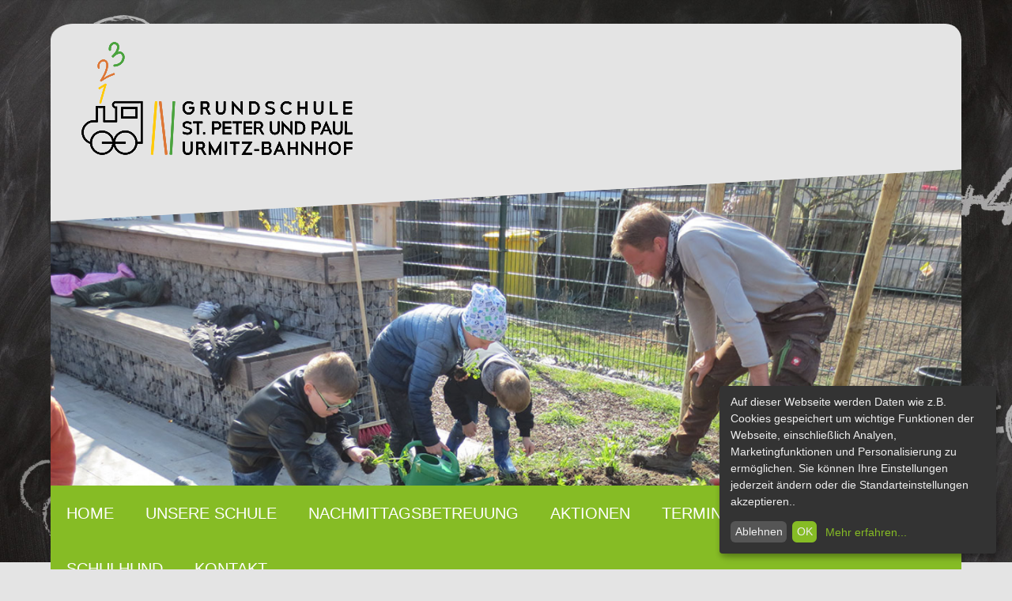

--- FILE ---
content_type: text/html; charset=UTF-8
request_url: https://www.grundschule-peterpaul.de/pages/topics/ackern-in-coronazeiten.php
body_size: 5420
content:
<!doctype html>
<html class="no-js">
<html lang="DE">
<head>
<!-- google fonts loaded locally by 'localfonts_include v0.3' - dev4me.com -->
	<link href="/templates/gs-urmitz.bhf/css/local/libre-franklin.css?if=1665498902" rel="stylesheet" type="text/css"> <!-- Use: font-family:'Libre Franklin' -->
	<link href="/templates/gs-urmitz.bhf/css/local/amatic-sc.css?if=1665498902" rel="stylesheet" type="text/css"> <!-- Use: font-family:'Amatic SC' --><meta http-equiv="Content-Type" content="text/html; charset=utf-8"/>
<meta name="language" content="de"/><title>Ackern in Coronazeiten - Grundschule St. Peter und Paul</title><meta name="description" content=" Im Frühling wurde der Acker noch von den Lehrerinnen und einigen Kindern umgegraben... Ackern in Coronazeiten"><meta name="keywords" content=" ackern, coronazeiten, frühling, wurde, acker, noch, lehrerinnen, einigen, kindern"><link rel="shortcut icon" href="/favicon.ico"/><meta name="msapplication-TileColor" content="#ffc40d"/>
	<meta name="theme-color" content="#ffffff"/><script>
		var WB_URL = 'https://grundschule-peterpaul.de';
		var LANGUAGE     = 'de';
		var PAGE_ID      = '22';
		var TEMPLATE_DIR = 'https://grundschule-peterpaul.de/templates/gs-urmitz.bhf';
		var SESSION_TIMEOUT = '7200';
	</script>

	<script src="https://grundschule-peterpaul.de/include/jquery/jquery-min.js?1730267890"></script><link rel="stylesheet" href="https://grundschule-peterpaul.de/modules/vrgr/frontend.css?1614411110" type="text/css">
	<link rel="stylesheet" href="https://grundschule-peterpaul.de/modules/ckeditordev/frontend.css?1688147860" type="text/css">
	<link rel="stylesheet" href="https://grundschule-peterpaul.de/modules/ckeditor/frontend.css?1730267890" type="text/css">
	<link rel="stylesheet" href="https://grundschule-peterpaul.de/modules/news_img_anywhere/frontend.css?1738770377" type="text/css">
	<link rel="stylesheet" href="https://grundschule-peterpaul.de/modules/topics/frontend.css?1601284800" type="text/css">
	<link rel="stylesheet" href="https://grundschule-peterpaul.de/modules/vslider/frontend.css?1615651596" type="text/css"><script src="https://grundschule-peterpaul.de/include/jquery/jquery-insert.js?1730267890"></script>
	<script src="https://grundschule-peterpaul.de/include/jquery/jquery-migrate-min.js?1730267890"></script>
	<script src="https://grundschule-peterpaul.de/include/jquery/jquery_theme.js?1730267890"></script>
	<script src="https://grundschule-peterpaul.de/modules/colorbox/frontend.js?1666808670"></script>
	<script src="https://grundschule-peterpaul.de/modules/news_img_anywhere/frontend.js?1738770377"></script>
	<script src="https://grundschule-peterpaul.de/modules/topics/frontend.js?1601284800"></script>


<script defer type="text/javascript" src="/templates/gs-urmitz.bhf/cookie/config.js?1665499539"></script>
<script defer type="text/javascript" src="/templates/gs-urmitz.bhf/cookie/klaro-no-css.js?1595590178"></script>
<link rel="stylesheet" type="text/css" href="/templates/gs-urmitz.bhf/cookie/klaro.min.css?1595688163" media="screen" />
<script src="https://github.com/KIProtect/klaro/blob/master/src/translations/index.js"></script>
<script src="https://github.com/KIProtect/klaro/blob/master/src/utils/i18n.js"></script>
	
<link rel="stylesheet" type="text/css" href="/templates/gs-urmitz.bhf/editor.css?1743503236"  />
<link rel="stylesheet" type="text/css" href="/templates/gs-urmitz.bhf/style.css?1743502054"  />
<link rel="stylesheet" type="text/css" href="/include/font-awesome/css/font-awesome.min.css?1730267890" />

<meta name="viewport" content="width=device-width, initial-scale=1.0" />
<meta name="format-detection" content="telephone=no" />
<meta name="HandheldFriendly" content="true" />
<meta name="MobileOptimized" content="320" /> 	


	<meta property="og:image" content="https://grundschule-peterpaul.de/media/topics-pictures/zoom/img-20200506-wa0018.jpg"/><link rel="stylesheet" href="https://grundschule-peterpaul.de/modules/vslider/vegas/vegas.min.css?1615651596" type="text/css">
	<link rel="stylesheet" href="https://grundschule-peterpaul.de/include/font-awesome/css/font-awesome.css?1730267890" type="text/css">
	<link rel="stylesheet" href="https://grundschule-peterpaul.de/modules/outputfilter_dashboard/plugins/opf_jq_colorbox/colorbox/1/colorbox.css?1730267890" type="text/css"><script src="https://grundschule-peterpaul.de/modules/vslider/vegas/vegas.min.js?1615651596"></script>
	<script src="https://grundschule-peterpaul.de/modules/vslider/vslider.js?1615651596"></script>
</head>
<body onclick="menuremove()"><a style="display:none;" href="#beginContent">go to content</a>
<div class="wrapper">

        <div class="logo">
            <div class="logopic">
                <a href="/pages/home.php"><img src="/templates/gs-urmitz.bhf/img/logo.png" alt="Startseite" title="Grundschule St. Peter und Paul" /><span style="display:none;">Home</span></a></div>
            </div>

	<div role="banner" class="header">
	
<a class="section_anchor" id="wb_124" ></a>
<div id="vslider-124" style="box-sizing: border-box; padding-bottom: 35%; width: 100%;"><div class="vslider_inner"></div><div class="vslider_pause">PAUSE</div></div>
<script>
// http://vegas.jaysalvat.com/index.html
$("#vslider-124").vegas({
slides: [
{ src: 'https://grundschule-peterpaul.de/media/vslider/schulgarten.jpg', transition:'fade', animation:'kenburnsDownRight', },
],autoplay: 1,timer: 0,overlay: 0,delay: 8000,shuffle: 0,animationDuration: 5000,transitionDuration: 3000,});
$("#vslider-124").on('vegasinit', function () { vslider_setOverlay("124", "1"); });
</script>
	 <div style="clear:left;"></div>
	 </div>			
	<a aria-hidden="true" id="mobilemenu" href="javascript:showmenu();"><span>Menu</span></a>
	<div id="topmenubar1" class="topmenubar">	
		
		
	
		<div role="navigation"><ul class="nav"><li class="menu-first"><a href="https://grundschule-peterpaul.de" class="menu-first"><span>Home</span></a></li><li class="menu-expand"><a href="/pages/unsere-schule.php" class="menu-expand"><span>Unsere Schule</span></a><ul><li class="menu-first"><a href="/pages/unsere-schule/das-sind-wir.php" class="menu-first"><span>Das sind wir</span></a></li><li class=""><a href="/pages/unsere-schule/schulprofil.php" class=""><span>Schulprofil</span></a></li><li class="menu-last"><a href="/pages/unsere-schule/seb.php" class="menu-last"><span>SEB</span></a></li><li class="ulend"></li></ul></li><li class=""><a href="/pages/nachmittagsbetreuung.php" class=""><span>Nachmittagsbetreuung </span></a></li><li class="menu-expand menu-parent"><a href="/pages/aktionen.php" class="menu-expand menu-parent"><span>Aktionen</span></a><ul><li class="menu-current menu-first"><a href="/pages/aktionen/schulacker.php" class="menu-current menu-first"><span>Unser Schulacker</span></a></li><li class="menu-sibling"><a href="/pages/aktionen/2025-2026.php" class="menu-sibling"><span>2025/2026</span></a></li><li class="menu-sibling"><a href="/pages/aktionen/2024-2025.php" class="menu-sibling"><span>2024/2025</span></a></li><li class="menu-sibling"><a href="/pages/aktionen/2023-2024.php" class="menu-sibling"><span>2023/2024</span></a></li><li class="menu-sibling"><a href="/pages/aktionen/20222023.php" class="menu-sibling"><span>2022/2023</span></a></li><li class="menu-sibling"><a href="/pages/aktionen/20212022.php" class="menu-sibling"><span>2021/2022</span></a></li><li class="menu-sibling menu-last"><a href="/pages/aktionen/20202021.php" class="menu-sibling menu-last"><span>2020/2021</span></a></li><li class="ulend"></li></ul></li><li class=""><a href="/pages/termine.php" class=""><span>Termine</span></a></li><li class="menu-expand"><a href="/pages/foerderverein.php" class="menu-expand"><span>Förderverein</span></a><ul><li class="menu-first menu-last"><a href="/pages/foerderverein/spende-fuer-den-foerderverein.php" class="menu-first menu-last"><span>Spende für den Förderverein</span></a></li><li class="ulend"></li></ul></li><li class=""><a href="/pages/schulhund.php" class=""><span>Schulhund</span></a></li><li class="menu-last"><a href="/pages/kontakt.php" class="menu-last"><span>Kontakt</span></a></li><li class="ulend"></li></ul></div><div style="clear:left;"></div>
	</div><!--end topmenubar-->
	


	<div id="bigcontent">
	
	<!--
		-->
	
	<div id="beginContent" class="contentbox contentboxwide"><div role="main" class="inner">
<a class="section_anchor" id="wb_123" ></a>
<h1>Unser Schulacker </h1>
<a class="section_anchor" id="wb_59" ></a>
			<!-- Header tp_simple -->
<div class="topics_page mod_topic_page mod_topic_active4 mod_topic_hc2  ">
<h1 class="tp_headline">Ackern in Coronazeiten</h1>
<p> </p>
<div class="tp_teaser tp_teaser_right"><img class="tp_pic tp_pic22" src="/media/topics-pictures/img-20200506-wa0018.jpg" alt="Im Frühling wurde der Acker noch von den Lehrerinnen und einigen Kindern umgegraben..." /></div>
<p style="margin-bottom:13px"><span style="font-size:11pt"><span style="line-height:115%"><span style="font-family:&quot;Calibri&quot;,&quot;sans-serif&quot;"><span style="font-size:14.0pt"><span style="line-height:115%">Ein Ackerjahr voller Spannung mit Aufgaben wie Spaten, Umgraben, Beete anlegen, Einpflanzen, S&auml;en, Unkraut j&auml;ten, Hacken, Gie&szlig;en und nat&uuml;rlich reichlich Ernten liegt hinter den Kindern und Lehrerinnen der Grundschule &bdquo;St. Peter und Paul&ldquo; in Urmitz-Bahnhof. Wir konnten Vieles beobachten: Wie aus winzig kleinen Samenk&ouml;rnern oder Jungpflanzen eine gro&szlig;e Pflanze wird. Es war spannend zu sehen, wie die Bl&uuml;ten irgendwann zu Fr&uuml;chten heranreifen. Die Themen der Ackerdemie wurden in sog. Ackerstunden drau&szlig;en im Au&szlig;enklassenzimmer besprochen und notwendige Ackert&auml;tigkeiten erledigt. In der Pause waren Kinder der 3. und 4. Klasse in Ackerteams eingeteilt und sahen nach dem Rechten. Auf und in der Erde wimmelte es von interessanten Tieren. Manche waren n&uuml;tzlich, andere mussten eingesammelt werden, damit sie unsere Gem&uuml;se- und Salatpflanzen nicht vor uns verspeisen. Denn das war das Allerbeste: die Ernte von Salat, Zuckererbsen, Kresse, Radieschen, Gurken, Tomaten, Kohlrabi, Kartoffeln Zucchini und K&uuml;rbis. Viele Kinder haben zum ersten Mal probiert, wie das Gem&uuml;se frisch nach der Ernte in rohem Zustand schmeckt und verlangten nach mehr. In den gr&uuml;nen Rucks&auml;cken der Ackerdemie konnten die Kinder ihre Ernte mit nach Hause nehmen, damit auch die Familie in den Genuss des gesunden Salates oder Biogem&uuml;ses kommt. Bei manchen &auml;nderte sich dadurch zu Hause zeitweise der gewohnte Speiseplan.</span></span></span></span></span></p>

<p style="margin-bottom:13px"><span style="font-size:11pt"><span style="line-height:115%"><span style="font-family:&quot;Calibri&quot;,&quot;sans-serif&quot;"><span style="font-size:14.0pt"><span style="line-height:115%">Im Fr&uuml;hling wurde der Acker&nbsp; noch von den Lehrerinnen und einigen Kindern umgegraben. Dabei sahen wir eine gro&szlig;e Anzahl von Regenw&uuml;rmern, flei&szlig;ige Helfer, die den Boden gut vorbereitet haben. Doch dann kam die Coronakrise mit Schulschlie&szlig;ung und die Kinder durften f&uuml;r einige Wochen die Schule und damit auch den Schulacker nicht mehr betreten. Dennoch k&uuml;ndigte das Team der Ackerdemie an, notfalls auch ohne die Kinder mit der Pflanzung zu beginnen. Am Mittwoch, den 6. Mai 2020 kam der Transporter mit den Ger&auml;ten, Sament&uuml;ten und Jungpflanzen auf den Schulhof gefahren. Frau Rech, Frau Dr&ouml;&szlig;ler und drei Ackerhelferinnen bereiteten die Beete vor, s&auml;ten und pflanzten. Auf den Fotos sind die Ergebnisse zu bewundern. Der Acker ist bereit und wartet auf die vielen kleinen und gro&szlig;en Bestauner, Beobachter und Helfer. Wir hoffen sehr, dass bald wieder alle Schulkinder vor Ort sind und an dem Geschehen von Wachsen und Ernten teilhaben k&ouml;nnen. </span></span></span></span></span></p>

<p style="margin-bottom:13px"><img alt="" class="pic2right" height="898" src="/media/IMG-20200616-WA0008.jpg" width="1600" /></p>

<p style="margin-bottom:13px"><img alt="" class="pic2left" height="898" src="/media/IMG-20200615-WA0018.jpg" width="1600" /></p>
<div class="tp_footerpnsa">

<div class="mod_topic_prevnext"><br><h4>Neuere Themen:</h4><br><a class="pnsa_block"  href="/pages/topics/wir-ackern-wieder-ndashhand-in-hand-ndashtrotz-abstand.php"><img src="/media/topics-pictures/thumbs/img_2206.jpg" alt="" title="Wir ackern wieder –Hand in Hand –trotz Abstand" />
<strong>Wir ackern wieder –Hand in Hand –trotz Abstand</strong><br />
Die Grundschule „St. Peter und Paul“in Urmitz-Bahnhofsammelt nun bereits seitdreiJahren Erfahrungen rund um den Schulacker.
<span class="pnsaclear"></span>
</a>
<a class="pnsa_block"  href="/pages/topics/neues-aus-unserem-gruenen-klassenzimmer.php"><img src="/media/topics-pictures/thumbs/img-20200904-wa0017.jpg" alt="" title="Neues aus unserem grünen Klassenzimmer" />
<strong>Neues aus unserem grünen Klassenzimmer</strong><br />
Genügend Sonnenschein und ab und zu ein Regenschauer, beste Voraussetzungen für unser Gemüse auf dem Acker.
<span class="pnsaclear"></span>
</a>
<div class="pnsaclear"></div></div><div class="mod_topic_prevnext"><br><h4>&Auml;ltere Themen:</h4><br><a class="pnsa_block"  href="/pages/topics/die-grundschule-st.-peter-und-paul-hat-zwei-bdquogemueseklassenldquo.php"><img src="/media/topics-pictures/thumbs/img_1571.jpg" alt="" title="Die Grundschule St. Peter und Paul hat zwei „Gemüseklassen“" />
<strong>Die Grundschule St. Peter und Paul hat zwei „Gemüseklassen“</strong><br />

<span class="pnsaclear"></span>
</a>
<a class="pnsa_block"  href="/pages/topics/das-projekt-gemueseackerdemie-stellt-sich-vor.php"><img src="/media/topics-pictures/thumbs/" alt="" title="Das Projekt Gemüseackerdemie stellt sich vor" />
<strong>Das Projekt Gemüseackerdemie stellt sich vor</strong><br />

<span class="pnsaclear"></span>
</a>
<div class="pnsaclear"></div></div>
<script>
var prev_topic_link="https://grundschule-peterpaul.de/pages/topics/die-grundschule-st.-peter-und-paul-hat-zwei-bdquogemueseklassenldquo.php"; var next_topic_link="https://grundschule-peterpaul.de/pages/topics/neues-aus-unserem-gruenen-klassenzimmer.php"; 
</script>

</div>
<p> </p>
<p class="topics-back"><a href="/pages/aktionen/schulacker.php" style="color:#ffffff; background-color:#86bc25; padding: 10px 20px;">zurück</a></p>

</div>
<div id="lastcomment"></div>	</div></div><!-- end contentbox contentboxwide-->		
	</div><!-- end bigcontent -->
	
       
	<div class="footer">

        <div class="inner">
 
        <div class="top">

        <p><a id="gototopswitch" href="#" onclick="gototop();return false;">
        <img src="/templates/gs-urmitz.bhf/img/arrow.png" alt="Nach oben" title="Nach oben">
        <br>Nach oben</a></p>
        
        </div>
     
        <div class="navbuttom"><a href="/pages/impressum.php" title="Impressum">Impressum</a> <a href="/pages/datenschutz.php" title="Datenschutz">Datenschutz</a></div>
	
        </div
        </div><!--end footer-->
	
	
		
</div><!-- end container -->

<!--<div aria-hidden="true" id="topmenubar2container">
<div id="topmenubar2" class="topmenubar2"></div>
</div>-->
	
<script type="text/javascript" src="/templates/gs-urmitz.bhf/script.js?1514910898"></script><a class="colorbox"></a>

<script>
$(".vrgr").click(function () { 
  l = $(this).context.currentSrc;  
  t = $(this).attr('title');
  $.colorbox({maxWidth:"90%", maxHeight:"90%", iframe:false, title:t, href:l});
});
</script><script src="https://grundschule-peterpaul.de/modules/outputfilter_dashboard/plugins/opf_jq_colorbox/colorbox/jquery.colorbox-min.js?1730267890"></script>
	<script>
$('.colorbox').colorbox({
            loop:false,
            maxWidth:'90%',
            maxHeight:'90%',
            opacity: '0.7',
            current: 'Bild {current} von {total}'
        });
		</script>
</body>
</html>

--- FILE ---
content_type: text/css
request_url: https://www.grundschule-peterpaul.de/templates/gs-urmitz.bhf/css/local/libre-franklin.css?if=1665498902
body_size: 3351
content:
@font-face {
  font-family: 'Libre Franklin';
  font-style: italic;
  font-weight: 300;
  font-display: swap;
  src: url(https://grundschule-peterpaul.de/templates/gs-urmitz.bhf/fonts/local/jizMREVItHgc8qDIbSTKq4XkRiUawTk7f45UM9y05oYiRODLR-A.woff) format('woff');
}
@font-face {
  font-family: 'Libre Franklin';
  font-style: italic;
  font-weight: 400;
  font-display: swap;
  src: url(https://grundschule-peterpaul.de/templates/gs-urmitz.bhf/fonts/local/jizMREVItHgc8qDIbSTKq4XkRiUawTk7f45UM9y05oZ8RODLR-A.woff) format('woff');
}
@font-face {
  font-family: 'Libre Franklin';
  font-style: italic;
  font-weight: 500;
  font-display: swap;
  src: url(https://grundschule-peterpaul.de/templates/gs-urmitz.bhf/fonts/local/jizMREVItHgc8qDIbSTKq4XkRiUawTk7f45UM9y05oZORODLR-A.woff) format('woff');
}
@font-face {
  font-family: 'Libre Franklin';
  font-style: italic;
  font-weight: 600;
  font-display: swap;
  src: url(https://grundschule-peterpaul.de/templates/gs-urmitz.bhf/fonts/local/jizMREVItHgc8qDIbSTKq4XkRiUawTk7f45UM9y05oaiQ-DLR-A.woff) format('woff');
}
@font-face {
  font-family: 'Libre Franklin';
  font-style: italic;
  font-weight: 700;
  font-display: swap;
  src: url(https://grundschule-peterpaul.de/templates/gs-urmitz.bhf/fonts/local/jizMREVItHgc8qDIbSTKq4XkRiUawTk7f45UM9y05oabQ-DLR-A.woff) format('woff');
}
@font-face {
  font-family: 'Libre Franklin';
  font-style: italic;
  font-weight: 800;
  font-display: swap;
  src: url(https://grundschule-peterpaul.de/templates/gs-urmitz.bhf/fonts/local/jizMREVItHgc8qDIbSTKq4XkRiUawTk7f45UM9y05ob8Q-DLR-A.woff) format('woff');
}
@font-face {
  font-family: 'Libre Franklin';
  font-style: normal;
  font-weight: 300;
  font-display: swap;
  src: url(https://grundschule-peterpaul.de/templates/gs-urmitz.bhf/fonts/local/jizOREVItHgc8qDIbSTKq4XkRg8T88bjFuXOnduhcMWkANDP.woff) format('woff');
}
@font-face {
  font-family: 'Libre Franklin';
  font-style: normal;
  font-weight: 400;
  font-display: swap;
  src: url(https://grundschule-peterpaul.de/templates/gs-urmitz.bhf/fonts/local/jizOREVItHgc8qDIbSTKq4XkRg8T88bjFuXOnduhLsWkANDP.woff) format('woff');
}
@font-face {
  font-family: 'Libre Franklin';
  font-style: normal;
  font-weight: 500;
  font-display: swap;
  src: url(https://grundschule-peterpaul.de/templates/gs-urmitz.bhf/fonts/local/jizOREVItHgc8qDIbSTKq4XkRg8T88bjFuXOnduhHMWkANDP.woff) format('woff');
}
@font-face {
  font-family: 'Libre Franklin';
  font-style: normal;
  font-weight: 600;
  font-display: swap;
  src: url(https://grundschule-peterpaul.de/templates/gs-urmitz.bhf/fonts/local/jizOREVItHgc8qDIbSTKq4XkRg8T88bjFuXOnduh8MKkANDP.woff) format('woff');
}
@font-face {
  font-family: 'Libre Franklin';
  font-style: normal;
  font-weight: 700;
  font-display: swap;
  src: url(https://grundschule-peterpaul.de/templates/gs-urmitz.bhf/fonts/local/jizOREVItHgc8qDIbSTKq4XkRg8T88bjFuXOnduhycKkANDP.woff) format('woff');
}
@font-face {
  font-family: 'Libre Franklin';
  font-style: normal;
  font-weight: 800;
  font-display: swap;
  src: url(https://grundschule-peterpaul.de/templates/gs-urmitz.bhf/fonts/local/jizOREVItHgc8qDIbSTKq4XkRg8T88bjFuXOnduhrsKkANDP.woff) format('woff');
}
@font-face {
  font-family: 'Libre Franklin';
  font-style: normal;
  font-weight: 900;
  font-display: swap;
  src: url(https://grundschule-peterpaul.de/templates/gs-urmitz.bhf/fonts/local/jizOREVItHgc8qDIbSTKq4XkRg8T88bjFuXOnduhh8KkANDP.woff) format('woff');
}


--- FILE ---
content_type: text/css
request_url: https://www.grundschule-peterpaul.de/templates/gs-urmitz.bhf/css/local/amatic-sc.css?if=1665498902
body_size: 377
content:
@font-face {
  font-family: 'Amatic SC';
  font-style: normal;
  font-weight: 400;
  font-display: swap;
  src: url(https://grundschule-peterpaul.de/templates/gs-urmitz.bhf/fonts/local/TUZyzwprpvBS1izr_vOECuSZ.woff) format('woff');
}
@font-face {
  font-family: 'Amatic SC';
  font-style: normal;
  font-weight: 700;
  font-display: swap;
  src: url(https://grundschule-peterpaul.de/templates/gs-urmitz.bhf/fonts/local/TUZ3zwprpvBS1izr_vOMscGKfrUE.woff) format('woff');
}


--- FILE ---
content_type: text/css
request_url: https://grundschule-peterpaul.de/modules/topics/frontend.css?1601284800
body_size: 10774
content:
/*simple basics*/
.tp_pic {max-width:100%;}


/* List Page */
.mod_topic_loop {
	margin-bottom:30px;
	border-bottom-width: 1px;
	border-bottom-style: dotted;
	border-bottom-color: #999999;
	position:relative;
	hyphens: auto	
}
.mod_topic_loop td {vertical-align:top;}

.mod_topic_loop .tp_title {padding:2px 0 0 0; margin:0;}
.mod_topic_loop .tp_thumb {float:left; max-width:22%; margin:0 2% 20px 0;}
.mod_topic_loop .tp_author {color:#aaaaaa; font-size: 11px;}
.mod_topic_loop .tp_date {float:right; color:#aaaaaa; font-size: 11px;}
.mod_topic_loop .tp_short {} /*[Short]*/
.mod_topic_loop .tp_readmore {margin:0 0 10px 0; font-weight: bold;}
.mod_topic_loop .tp_prevnext {}

.mod_topic_active5 {font-weight: bold;}
.topics_calendar_day {
	padding:12px 0 0 0;
	background: url(img/calendar.png) no-repeat center 4px;
}

a.tp_editlink {display: block; position:absolute; top:-10px; right: -10px; width:32px; height: 32px; background: url(img/edit32.png) no-repeat; opacity: 0.1;  transition:0.5s all; }
a.tp_editlink:hover {opacity: 0.5; }

.mod_topic_comments1 {background: url(img/comments1.png) no-repeat right top;}
.mod_topic_comments2 {background: url(img/comments2.png) no-repeat right top;}
.mod_topic_comments3 {background: url(img/comments3.png) no-repeat right top;}
.mod_topic_comments4 {background: url(img/comments4.png) no-repeat right top;}


/* ===============================================================
Topic Page*/
.mod_topic_page {position:relative; hyphens: auto}
.mod_topic_page .tp_headline {margin-bottom:0;}
.mod_topic_page .tp_pic {}
.mod_topic_page .tp_author {color:#aaaaaa; font-size: 11px; margin-top:0;}
.mod_topic_page .tp_date {float:right; color:#aaaaaa; font-size: 11px;}
.mod_topic_page .tp_teaser {} /*[Short]*/
.mod_topic_page .tp_teaser img.tp_pic {max-width: 48%; float:left; margin:4px 4% 2px 0;}
.mod_topic_page .tp_teaser_right img.tp_pic {float:right; margin:4px 0 2px 4%;}

.mod_topic_back {font-size: 14px; margin: 20px 0 0 0;	font-weight: bold;}
.mod_topic_edit {font-size: 14px; margin: 20px 0 0 0;	font-weight: bold;}

.mod_topic_page .tp_teaser-mobile {display:none;}
.mod_topic_page .tp_teaser-mobile img {}


/*Previous, Next, Also see */
/*topic_block2*/
a.pnsa_block {display:block; width:100%; padding: 0 0; margin:0 0 10px 0; font-size:0.9em; line-height:120%; /*opacity: 0.8;*/ transition:0.5s all; text-decoration:none;}
a.pnsa_block img {float:left; max-width:20% ! important; margin:0 2% 0 0;}
a.pnsa_block:hover {background: rgba(200, 200, 200, 0.2); padding: 5px 0 10px 0; text-decoration:none; /*opacity: 1;*/}

.mod_topic_seealso { padding:10px 0;}
.mod_topic_seealso h4, .mod_topic_seealso h3 {margin:10px 0 5px 0; font-size:1.0em;} 

.mod_topic_prevnext { padding:4px 0;}
.mod_topic_prevnext h4, .mod_topic_prevnext h3 {margin:10px 0 5px 0; font-size:1em;}

.pnsaclear {display:block; height:0; clear:both;}

/*sidebar, topic_block2 */
.topic_block2 .tp_pic {max-width:100%;}


/*topic_footer*/
.topic_footer {width:102%;}
.topic_footer a.pnsa_block {float: left; width: 48%; min-width:220px; margin: 0 2% 10px 0; }
.topic_footer a.pnsa_block:hover { padding: 0 0;}

/*footerpnsa*/
.tp_footerpnsa {width:102%; clear:both; margin-top:30px;}
.tp_footerpnsa a.pnsa_block {width:48%; float:left; padding: 0 0; margin:0 2% 20px 0;}
.tp_footerpnsa.tp-blocks-3 {width:103%; }
.tp_footerpnsa.tp-blocks-3 a.pnsa_block {width:31%;margin:0 2% 20px 0;}




.additional_pictures {margin-top:10px;}
.additional_pictures a {float:left; margin: 0 5px 5px 0;}
/* .additional_pictures a img {height:100px;} */


/*Topic Comments*/
.mod_topic_nocomments { font-size: 12px; color: #666666;}
.mod_topic_commentbox {overflow:hidden;} 
.mod_topic_commentbox .comment_name {margin:0; font-weight: bold; overflow:hidden;}
.mod_topic_commentbox .comment_date {float:right;  width:100px; text-align:right; font-size: 10px; color: #666666; margin:0;}
.mod_topic_commentbox .comment_text {margin:3px 0; padding-top:5px; border-top: 1px dotted #666; word-wrap: break-word;}



/*New AJAX-Comments */
.topicsc_ajax {max-width:400px;}
.topicsc_ajax input, .topicsc_ajax textarea {border: 1px solid #999; width:90%; padding:5px 1%;}
.topicsc_ajax textarea { height: 120px; font-size: 11px;}
#c_mment_form table, #c_mment_form table td {border: 0;}



/*Add Comments iFrame*/
.mod_topic_comment_iframe {width:90%; max-width: 400px; height: 450px;}
	
.mod_topic_add_comment {font-size: 16px; margin: 20px 0 0 5px; font-weight: bold;}

/*Add Comment Frame*/
/*** Don't remove the class nixhier, this is required for ASP ***/
.nixhier { display:none;}
.topicsc_the_f { font-size: 12px; font-family: Arial, Helvetica, sans-serif; }

.topicsc_the_f p { margin:4px 0;}
.topicsc_the_f input , .topicsc_the_f textarea { border: 1px solid #222222; width:90%;}
.topicsc_the_f textarea { height: 120px; font-size: 11px;}
.topicsc_the_f td { font-size: 12px; font-weight: bold; color: #000066;}


/*--------------LastComments------------------*/
.comment {margin: 3px 0 0 0; }
.commentlink {margin-top: 0;}


/*Extras:
{FULL_TOPICS_LIST} 
*/
ul.topic_menu, ul.topic_menu li {list-style-type: none;list-style-image: none; line-height:110%;}
ul.topic_menu {width:100%; margin: 0; padding:0;}
ul.topic_menu li {float:left; width:32%; height:40px; margin: 0;}
ul.topic_menu li div {margin: 0; margin: 0 5px;}
ul.topic_menu a {text-decoration: none;}
ul.topic_menu .tp_listactive {font-weight: bold; color:#000000;}


/*Extras:
2, 3 or 4 Blocks Overview
*/
.tp-blocks {width:100%; overflow:hidden;}
.tp-blocks h3, .tp-blocks p  {margin:0;}

.tp-blocks-3 .tp-blocks-inner {width:104.2%;}
.tp-blocks-3 .mod_topic_loop {float:left; width:30%; margin: 20px 3% 20px 0; }

.tp-blocks-2 .tp-blocks-inner, .tp-blocks-4 .tp-blocks-inner {width:102.1%;}
.tp-blocks-2 .mod_topic_loop {float:left; width:48%; margin: 10px 2% 20px 0; }
.tp-blocks-4 .mod_topic_loop {float:left; width:23%; margin: 10px 2% 20px 0; }

.tp-blocks-inner .mod_topic_loop {border-bottom:0;}
.tp-blocks-inner .mod_topic_loop a.loop-pic {display:block; width:100%; margin-bottom:6px; background-size: 101% auto, auto; background-position: center, center;  transition:0.5s all;}
.tp-blocks-inner .mod_topic_loop a.loop-pic img {width:100%; float:left; opacity:1; transition:0.5s all;}
.tp-blocks-inner .mod_topic_loop a.loop-pic span.miniclear {display:block; height:0; clear:both; }

.tp-blocks-3 .mod_topic_loop .textblock {line-height:130%; padding-right:1%;}
.tp-blocks-3.tp_thumbsblock .mod_topic_loop .textblock_thumb {line-height:130%; padding-right:1%;}
.tp-blocks-3.tp_thumbsblock .mod_topic_loop .tp_thumb { margin-bottom: 5px; }


.tp-blocks-2 .tpcount2-1 {clear:left;} 
.tp-blocks-3 .tpcount12-4, .tp-blocks-3 .tpcount12-7, .tp-blocks-3 .tpcount12-10, .tp-blocks-3 .tpcount12-1 {clear:left;} 
.tp-blocks-4 .tpcount12-5, .tp-blocks-4 .tpcount12-9, .tp-blocks-4 .tpcount12-1 {clear:left;} 

/*ausnahmen*/
.tp_content_wide .tp_thumb {float:left; max-width: 24%; margin:3px 2% 2px 0; }


/*some effects:*/
.tp-blocks-inner .mod_topic_loop a.loop-pic:hover img {opacity:0.1;}
.tp-blocks-inner .mod_topic_loop a.loop-pic:hover  {background-size: 140% auto, auto; }


/*tp_blrd*/
#tp_blrd {position:relative;}
#tp_blrd .tp_blrd_reg {padding:50px 20px; position:absolute; top:0; background:#fff;}
#tp_blrd .tp_blrd_reg .tp_login_td input {margin: 0 0 0 10px;}

tp_hcplus { display:none;}
.mod_topic_hc5 .tp_hcplus, .mod_topic_hc6 .tp_hcplus  {
	display:block;
	position:absolute;
	width:30px;
	height:30px;
	border-radius:50%;
	right:2%;
	top:-15px;
	background-color:#ca2d2d;
	border:1px solid #fff;
	box-shadow: 0 5px 10px rgba(0,0,0,0.3);
	overflow:hidden;
	text-align:center;
	color:#fff;
	font-size:32px;
	line-height:30px;
	font-weight:bold;
}

.mod_topic_hc6 .tp_hcplus {box-shadow: 0 8px 15px rgba(0,0,0,0.3);}





/*Show and Hide Responsive*/
.hideOnDesktops {display: none;}

/*--------------Development helpers------------------*/
.tp_is_now .tp_headline, .tp_is_now h3 a  {color:green ! important ;}
.tp_outdated .tp_headline, .tp_outdated h3 a{color:red ! important;}
.mod_topic_active6 {background: rgba(124,124,124,0.5);}
.mod_topic_active5 {background: rgba(124,124,124,0.2);}


/*--------------Responsive------------------*/
@media screen and (max-width: 768px) {
	
	.tp-blocks-3 .tp-blocks-inner, .tp-blocks-4 .tp-blocks-inner {width:102%;}
	.tp-blocks-4 .mod_topic_loop, .tp-blocks-3 .mod_topic_loop { width:47.8%; margin: 10px 2% 20px 0; }
	
	.tp-blocks-3 .tpcount12-4, .tp-blocks-3 .tpcount12-7, .tp-blocks-3 .tpcount12-10 {clear:none;} 
	.tp-blocks-3 .tpcount12-3, .tp-blocks-3 .tpcount12-5, .tp-blocks-3 .tpcount12-7, .tp-blocks-3 .tpcount12-9, .tp-blocks-3 .tpcount12-11 {clear:left;}
	.tp-blocks-4 .tpcount12-3, .tp-blocks-4 .tpcount12-7, .tp-blocks-4 .tpcount12-9, .tp-blocks-4 .tpcount12-11 {clear:left;} 
	
	.tp-blocks.tp_thumbsblock .tp-blocks-inner, .tp-blocks.tp_thumbsblock .mod_topic_loop {float:none; clear:both; width:100%; min-height: 20px; height: auto ! important; margin: 10px 0 10px 0; padding-bottom:10px;}
	
	.mod_topic_page .tp_teaser-mobile {display:block;}
	.mod_topic_page .tp_teaser-mobile img {max-width:48%; float:left; margin:0 4% 0 0;}
	
	
	/*footer*/
	.tp_footerpnsa.tp-blocks-3 {width:102%; }
	.tp_footerpnsa.tp-blocks-3 a.pnsa_block {width:48%;}
	
	/*Show and Hide Responsive*/
	body .hideOnTablets {display: none;}
	.hideOnDesktops {display: block;}
	
}


@media screen and (max-width: 480px) {
	.mod_topic_page .tp_teaser {margin-bottom:20px; padding-bottom:5px; border-bottom:1px #999 solid;}
	.mod_topic_page .tp_teaser img.tp_pic {max-width: 100%; float:none; margin:0 0 2px 0;}

	.tp-blocks-2 .tp-blocks-inner, .tp-blocks-3 .tp-blocks-inner, .tp-blocks-4 .tp-blocks-inner  {width:100%;}
	.tp-blocks-2 .mod_topic_loop, .tp-blocks-3 .mod_topic_loop, .tp-blocks-4 .mod_topic_loop {float:none; width:100%; min-height: 20px; height: auto ! important; margin: 10px 0 20px 0; padding-bottom:20px;}
	.tp-blocks-inner .mod_topic_loop .textblock {height:auto ! important; }
	
	.mod_topic_page .tp_teaser-mobile img {max-width:100%;}
	
	.tp_content_wide .tp_pic {clear: both; float:none; width:100%; margin: 10px 0 10px 0 ! important; }
	
	/*footer*/
	.tp_footerpnsa, .tp_footerpnsa a.pnsa_block, .tp_footerpnsa.tp-blocks-3, .tp_footerpnsa.tp-blocks-3 a.pnsa_block {width:100%; float:none; margin-left:0;}
	
	.additional_pictures a {max-width:45%;}
	.additional_pictures a img {max-width:100%;}
	
	/*Show and Hide Responsive*/
	.hideOnMobiles {display: none;}
	body .hideOnTablets {display: block;}
	body .hideOnDesktops {display: block;}
	

}



--- FILE ---
content_type: text/css
request_url: https://www.grundschule-peterpaul.de/templates/gs-urmitz.bhf/editor.css?1743503236
body_size: 6330
content:
@import url('https://www.gs-urmitz.de/templates/GS-Urmitz/local/libre-franklin.css');
@import url('https://www.gs-urmitz.de/templates/GS-Urmitz/local/amatic-sc.css');

body { 	
	font-family: 'Libre Franklin', sans-serif;
	font-size: 1.1em;
	line-height:140%;
	color:#444;
}
 

/* basics */ 
area, usemap {border:0;}
a img {border:0;}
a { text-decoration: none;}

/*colors*/

h1, h2, h3, a { color: #86bc25; }


.topmenubar, a#mobilemenu {background:#86bc25;
border-bottom: 25px solid transparent;
  -moz-border-image:url("img/bg-navi.png") 25 25 stretch; /* Old firefox */
  -webkit-border-image:url("img/bg-navi.png") 25 25 stretch; /* Safari */
  -o-border-image:url("img/bg-navi.png") 25 25 stretch; /* Opera */
  border-image:url("img/bg-navi.png") 25 25 stretch; 
}
.topmenubar a, a#mobilemenu { font-size: 20px ! important; font-family: "Libre Franklin", sans-serif; text-transform: uppercase; color:#fff;
}

.nav li a:hover { 
background-color: #dd7635; color: #fff; 
}

.nav li ul li { background-color:#86bc25; }

.nav li a:focus, .nav li ul li a, .nav a.menu-current, ul.nav a.menu-parent { 
background-color: #86bc25; color: #fff; 
}

/* 2 level hover */
.nav li ul a:hover,  .nav li ul a.menu-current { background-color: #dd7635;  color: #fff;}



p, h1, h2, h3, h4, h5, h6 { margin: 3px 0 15px 0; }

p {line-height:150%; }


h1, h2, h3 {line-height:110%; }
h4, h5, h6 { color: #86bc25; }

h1 { font-family: 'Amatic SC', cursive; font-size: 3.0em; line-height:120%; text-shadow: 2px 6px 9px #ccc;} 
h2 { font-family: 'Amatic SC', cursive; font-size: 2.2em; text-shadow: 2px 6px 9px #ccc;} 
h3 { font-family: 'Amatic SC', cursive; font-size: 1.5em; text-shadow: 2px 4px 9px #ccc; } 
h4 { font-size: 1em;} 
h5 { font-size: 0.95em; }
h6 { font-size: 0.9em; }

a:hover {color: #000;} 




hr{
	border:none;
	border-bottom: 1px solid #86bc25;; 
	padding-top:10px;
	clear:both;
}


li {	
	padding-bottom: 10px;		
} 

ul {	
	margin-top: 0;
	margin-bottom: 15px;
	margin-left: 0.9em;
	padding-left: 0.9em;
	list-style-image: url(img/lipu.gif);
	list-style-type: square	
}



ol {	
	margin-top: 0;
	margin-bottom: 10px;
	margin-left: 0.9em;
	padding-left: 0.9em;		
}


address {
	line-height:120%;
	margin: 10px 0 20px 0;
	padding-left: 10px;
	border-left: 6px solid #cdc2b6;
	font-style: normal;
	font-weight: bold;
	}


blockquote {	
	padding: 10px;
	margin: 0 0 20px 0;
}

pre, code {
	padding: 5px 0 10px 6px;
	margin: 3px 0 20px 0;	
	font-size:1em;	
	overflow:auto; 
	line-height:1.5em;
	color:#eee;		
}

table {	
	border-collapse:collapse;	
	border-top: 1px solid #cdc2b6;
	margin-top: 3px;
	margin-bottom:5px;
	width:100%;
	font: 0.85em;	
}


input , textarea, pre, code, blockquote, select {
	border: 1px solid #0b3e77;  background: rgba(255, 255, 255, 0.9);  color: #000;
}

/*=======================================================================================*/	

/* Standards */

/* Specials */
p img[align="right"], h3 img[align="right"] {float:right; max-width:49%; margin: 3px 0 2px 0.5%; height:auto;}
p img[align="left"], h3 img[align="left"] {float:left; max-width:49%; margin: 3px 1% 2px 0; height:auto;}


.teaserbutton {
    display: block; clear:both; padding: 2px 10px 5px 10px;  margin: 10px 10px 10px auto;  text-align: center;  border: 2px solid #ccc;  border-radius: 1.2em; transition: 0.8s all;
	background: rgba(200, 200, 200, 0.5);
}

.teaserbutton:hover {
	background: rgba(30, 123, 0, 0.5); color: #fff;  border-radius: 0.5em;  
}

editlink {}

.responsiveVideo, .flex-video {
   position: relative; padding-bottom: 56.25%; padding-top: 30px;  height: 0; overflow: hidden;
}

.responsiveVideo iframe, .flex-video iframe, .responsiveVideo object, .flex-video object, .responsiveVideo embed, .flex-video embed  {
   position: absolute; top: 0; left: 0; width: 100%; height: 100%;
}

table {
	border-collapse:collapse;
	border: none;
}


table.table {
	clear:both;	
	border-collapse:collapse;
	border: none;	
	border-top: 1px solid #666;
	margin: 20px 0 5px 0;
	width:100%;
	font: 0.85em;	
}

table.table caption {font-size:1.1em; text-align:left; }
table.table th {font-size:0.9em; padding: 4px; text-align:left; vertical-align: top;  background:transparent url(img/bg75.png);  border: none; border-bottom: 1px solid #666;}
table.table tbody td {font-size:0.9em; padding: 4px; vertical-align: top;  background:transparent url(img/bg50.png); border: none; border-bottom: 1px solid #666;}
table.table tbody tr:hover td {background-color:#fff;}
table.table tbody td p, table.table tbody td h1, table.table tbody td h2, table.table tbody td h3, table.table tbody td h4 {margin: 0; line-height:110%;}



img.picfull {width:100%; height:auto; margin: 0 0 20px 0;}
img.pic2left {float:left; width:49%; margin: 3px 1% 20px 0; height:auto;}
img.pic2right {float:right; width:49%; margin: 3px 0 20px 0.5%; height:auto;}

img.pic3left {float:left; width:32%; margin: 3px 1.5% 20px 0; height:auto;}
img.pic3right {float:right; width:32%; margin: 3px 0 20px 0.3%; height:auto;}

img.pic4left {float:left; width:24%; margin: 3px 1% 20px 0; height:auto;}
img.pic4right {float:right; width:24%; margin: 3px 0 20px 0.5%; height:auto;}


/*Show and Hide Responsive*/
.hideOnDesktops {display: none;}
body .showOnDesktops {display: block;}	

	
.visibletest div {background-color:green; text-align:center;}


/* Small devices (tablets, up to 768px) */
@media (max-width: 768px) {
	img.pic2left, img.pic2right {width: 100%;  margin: 3px 0 2px 0;}
	img.pic3left, img.pic3right, img.pic4left, img.pic4right  {width: 49%;}
	
	/*Show and Hide Responsive*/
	body .hideOnTablets {display: none;}
	.hideOnDesktops {display: block;}
	body div .showOnTablets {display: block;}
	
	

}

/* Small devices (Smartphone, up to <440px) */
@media (max-width: 440px) {
	img.pic2left, img.pic2right {width: 100%;  margin: 3px 0 2px 0;}
	img.pic3left, img.pic3right, img.pic4left, img.pic4right  {width: 49%;}
	h1 {font-size: 2.0em !important;}
	h2 {font-size: 1.5em !important;}
	p {font-size:90%}
	
	/*Show and Hide Responsive*/
	.hideOnMobiles {display: none;}
	body .hideOnTablets {display: block;}
	body .hideOnDesktops {display: block;}
	body div .showOnMobiles {display: block;}

}

--- FILE ---
content_type: text/css
request_url: https://www.grundschule-peterpaul.de/templates/gs-urmitz.bhf/style.css?1743502054
body_size: 8462
content:
html {height:100%;}


body {
	margin: 0; padding: 0; 
	height:100%;
	color:#333;	
	background: #e4e4e4 url(img/bg-image.jpg) no-repeat top left;
        background-size: 100% auto;
}

.wrapper {
	max-width: 1400px;
        width: 90%;
        margin: 30px auto; 
	position: relative;
	/*background-color:rgba(255,255,255,1.0);*/
}

#bigcontent {background-color: #fff}

.logo { 
       width: 100%;
       height: 250px; 
       border-top-left-radius:20px; 
       border-top-right-radius:20px;  
       position:relative; 
       background-image: url("img/bg-logo.png");
       background-repeat: no-repeat;
       background-size: auto;
       z-index: 9999;
}

.header, .footer { width: 100%;  position:relative;}
.header  { position:relative; float:left; width: 100%;  margin: -6% 0 0 0; background-color: #ffffff  }
.footer {height:200px; clear:both; background: #e4e4e4;}

.logopic {max-width:60%;  position:relative; top:20px; left: 3%; }

.topmenubar { clear: both; <!--margin-bottom:30px;-->}

.contentbox {width: 66%; float:left; }
.contentbox .inner {min-height:330px; margin: 15px 1% 20px 4%; }
.contentbox .inner p img {max-width:100%; height: auto ! important; }

.contentboxwide {width: 100% ! important; background-color: #ffffff   }
.contentboxwide .inner {margin: 15px 2% 20px 2%; background-color: #ffffff }

.rightbox {width: 33%; float:right; }
.rightbox .inner {margin: 15px 4% 20px 1%; }
.rightbox .inner p img {max-width:100%; height: auto ! important; }

.footer .inner {
position: absolute;
top: 10px;
left: 33%;
width: 33%;
text-align: center;
line-height: 100%;
}

.footer .top {
padding: 10px 0;
text-align: center;
font-family: 'Amatic SC', cursive; 
font-size: 2.2em; 
line-height:120%; 
text-shadow: 2px 6px 9px;
}

.footer .navbuttom {
font-size: 1.0em;
padding: 20px 0;
color: #000000 !important;
border-top: solid 1px #86bc25;
}

.footer .navbuttom a {padding: 0 20px  50px 20px; color: #000000;}
.footer .navbuttom a:hover {color: #86bc25;}

.flex-direction-nav {display:none;}
.flexslider { margin: 0 0 0 0 ! important;}

/***********************************
	menu
************************************/

a#mobilemenu  {
    display:  none;   
}
a#mobilemenu span {display:block; padding: 10px 15px ; font-weight: bold;}


/* Link Formatting */
ul.nav, ul.extramenu { 
	list-style-type: none;
	/* *zoom: 1; */
	margin: 0; padding: 0;
	position: relative; 
	
}

ul.nav li {
	float: left; 
	list-style-type: none;
	list-style-image: none;
	position: relative;  	
	margin: 0; padding: 0;
	<!--border-right: 3px solid #fff;-->
}


.nav li a {
	display: block; 	
	text-decoration: none;
	line-height:250%;
	/*text-shadow: 1px 1px 1px #000;*/
	padding: 10px 20px;
    color:#fff;
}


/* Hover Formatting */
.nav  li a:hover, .nav li a:focus, .nav li a:active, .nav li a.active, .nav a.menu-current, .nav a.menu-parent {
	 XXbackground-color: #9e8d7b;  color: #fff;
}



/* 2 level */
.nav li ul {
    display: none;
    width: 15em; 
    margin: 0; padding:0;
    position: absolute;
	<!--box-shadow: 0 10px 40px #666;-->
}

.nav li ul li {
	width: 15em; 
	text-align: left; 
	margin: 0; 
	padding: 0;
	/* border-top: 1px solid #cdc2b6; */
	border-right: none;
	/* background-color:#9e8d7b; */
}
.nav li ul li a {	
    color: #fff;
	padding: 6px 10px;
    
}


/* 2 level hover 
.nav li ul a:hover,  .nav li ul a.menu-current { background-color: #cdc2b6;  color: #000;}
*/

/* Show and hide */
.nav li:hover ul, .nav li a:focus ul {display: block; }
.nav li ul ul { display: none;}
.nav li:hover ul ul {display: none;}
.nav li:hover>ul, .nav  li li:hover>ul {display: block;  z-index: 1000;}


/* 3 Ebene  */
.nav li ul li ul	{ 
	margin: -20px 0 0 70%; 
	padding:0;
	z-index: 9999;  
	display: none;
	width: 11em; 
}
.nav li ul li ul li	{width: 11em;}


/* Positioning hover */
.nav li {position: relative;}



.nav li:hover {
	z-index: 10000;	
	white-space: normal;
							
}

/*Flexslider */
div.flex-viewport ol.flex-control-nav {
	bottom: 10px ! important; 
}


/*==================================================================================================*/


/*Topic Sidebar:*/
.mod_topic_prevnext div {clear:left; font-size:11px; margin-top:20px;}

.mod_topic_prevnext a.videoblock {
	display: block;
	float:left;
	width: 100px;
	max-width:50%;
	height: 60px;
	overflow: hidden;
	margin: 0 5px 0 0;
	background:#000;
}

.mod_topic_prevnext a.videoblock img {
	width: 100%;
	height:auto;
	opacity:0.8;
}

.mod_topic_prevnext a:hover.videoblock img {
	width: 130% ! important;
	height:auto;
	margin-left: -15% ! important;
	margin-top: -5px ! important;
	opacity:1;
}





/*frontteaserblock*/

.frontteaserblock {margin:30px 0; width:100%; overflow:hidden;}
.frontteaserblock div {width:102%;}
.frontteaserblock div a {float:left; display:block; width:23.8%; margin: 0 1% 10px 0; padding-bottom:10px; opacity:0.9; background:#fff; border-bottom: 2px solid #eee; }
.frontteaserblock div a span {display:block;}
.frontteaserblock div a span.picturebackground {width:100%; background-size: 100% auto, auto; background-position: center center;  transition:0.6s all;}
.frontteaserblock div a img {width:100%; float:left; opacity:1; transition:0.9s all;}
.frontteaserblock div a .mt_title {margin:10px 5px 0 10px; height:40px; font-size:16px; line-height:120%; font-weight:bold; }
.frontteaserblock div a .mt_desc {margin:0 5px 0 10px; XXheight:130px; line-height:120%; font-size:0.9em; }

.frontteaserblock div a:hover  {opacity:1;}
.frontteaserblock div a:hover span.picturebackground {width:100%; background-size: 180% auto, auto; }
.frontteaserblock div a:hover img {opacity:0;}


.flexslider {}
.flexslider li {XXmargin: 0 ! important; padding: 0;}




.mobiles_only {display: none;}
.desktops_only {}

.mod_topic_commentbox {
	background: transparent;
}

/* ================================================================================================= */
/* Smaller Screens */
@media screen and (max-width: 1024px) {
	.wrapper { width: 100%; margin: 0 auto; 	box-shadow:  none; border-radius: 0 0 0 0; }
	#topmenubar2  {width: 100%;}
}

@media screen and (max-width: 768px) {
	.mobiles_only {display: block;}
	.desktops_only {display: none;}
	
	.search_box {margin-top:-30px;}

	
	
	
	
	/*~~~~~~~~~~~~~~~~~~~~~~~~~~~~~~~~~~~~~~~~~~~~~~~~~~~~~~~~~~~~~~~~~~~~~~~~~*/
	.container { width: 100%; border-left: none;	border-right: none;}
	
	.mainbox {margin: 20px 0 20px 0;}
	.contentbox {width: 100%; margin: 20px 0 20px 0;}
	.rightbox {width: 100%;  margin: 20px 0 20px 0;}
	
.logo { width: 100%; }
	.footer { width: 100%; }
	.contentbox .inner {margin: 10px;  }
	.rightbox .inner {margin: 10px;  }
	
	
	.header {
	    /*height:160px; 
	    background: #ff3300 url(slides/slide1.jpg) no-repeat center center; 
	    overflow: hidden;*/ }	 
	
	.flexslider {display:none;}
	
	
	#topmenubar1 { height:30px; display: none;}
	#topmenubar2container {display:none;}
	
	
	a#mobilemenu { 
		display:  block;    
		color: #fff;
		width:100%;
		clear: both;
		font-size:16px;
	}
	
	
	
	ul.nav {max-width:285px; position:absolute; left:0; z-index:2000;}
	 ul.nav ul, u.nav ul ul {width:100% ! important; position: static; margin: 0 0 0 0 ! important; }
	
	ul.nav ul {}
	ul.nav li ul {display: block ! important;}
	ul.nav li, ul.nav li li, ul.nav li li li {
		width:100% ! important;
		float: left;
		border-right: none; 	
		display: block;
		border-bottom: 1px solid #fff;
		background-color: #333;	
	}
	
	
	ul.nav li.menu-parent > ul, ul.nav li.menu-current > ul {display: block}	
	
	ul.nav a {padding: 10px 5px; color:#fff;}
	ul.nav a.menu-current {  background-color: #86bc25;}	
	
	
	
	.tp_picture  {max-width:40%;}
	.tp_picture .tp_pic {max-width:100%;}
	
	.frontteaserblock div a {width:49%; }
	
	
}


/* ================================================================================================= */
/* Smaller Screens */
@media screen and (max-width: 440px) {

	.wrapper { width: 100%;}

	.frontteaserblock div {width:100%;}
	.frontteaserblock div a {float:none; width:100%; clear:left; height:auto ! important; clear:both; border:none;}
	.frontteaserblock div .row1 {}	
	.frontteaserblock div a .mt_title {height:auto; margin-bottom:20px;}


}

--- FILE ---
content_type: text/javascript
request_url: https://grundschule-peterpaul.de/modules/topics/frontend.js?1601284800
body_size: 340
content:
function addcomment (cid, t) {
	if (cid != lastcommentid) {
		document.getElementById("lastcomment").innerHTML  = t;
	} 
} 

function showcommenturl (t2, t1) {
	theurl = t1 + t2;
	window.open(theurl); 
}

function resizeframe (h) {
	h = 10 + h;
	hpx = ''+h+'px';
	document.getElementById("extrasager").style.height = hpx;
}

function makesmaller () {
	document.getElementById("extrasager").style.height = "30px";
}



--- FILE ---
content_type: text/javascript
request_url: https://www.grundschule-peterpaul.de/templates/gs-urmitz.bhf/cookie/config.js?1665499539
body_size: 6901
content:
var klaroConfig = {
    elementID: 'klaro',
    // How Klaro should store the user's preferences. It can be either 'cookie'
    // (the default) or 'localStorage'.
    storageMethod: 'cookie',
    // You can customize the name of the cookie that Klaro uses for storing
    // user consent decisions. If undefined, Klaro will use 'klaro'.
    cookieName: 'klaro',
    // You can also set a custom expiration time for the Klaro cookie.
    // By default, it will expire after 120 days.
    cookieExpiresAfterDays: 365,
    // You can change to cookie domain for the consent manager itself.
    // Use this if you want to get consent once for multiple matching domains.
    // If undefined, Klaro will use the current domain.
    //cookieDomain: '.github.com',
    // Put a link to your privacy policy here (relative or absolute).
    privacyPolicy: '/pages/datenschutz.php',
    // Defines the default state for applications (true=enabled by default).
    default: false,
    // If "mustConsent" is set to true, Klaro will directly display the consent
    // manager modal and not allow the user to close it before having actively
    // consented or declines the use of third-party apps.
    mustConsent: false,
    // Show "accept all" to accept all apps instead of "ok" that only accepts
    // required and "default: true" apps
    acceptAll: false,
    // replace "decline" with cookie manager modal
    hideDeclineAll: false,
    // You can define the UI language directly here. If undefined, Klaro will
    // use the value given in the global "lang" variable. If that does
    // not exist, it will use the value given in the "lang" attribute of your
    // HTML tag. If that also doesn't exist, it will use 'en'.
    //lang: 'en',
    // You can overwrite existing translations and add translations for your
    // app descriptions and purposes. See `src/translations/` for a full
    // list of translations that can be overwritten:
    // https://github.com/KIProtect/klaro/tree/master/src/translations
    // Example config that shows how to overwrite translations:
    // https://github.com/KIProtect/klaro/blob/master/src/configs/i18n.js
    translations: {
        // If you erase the "consentModal" translations, Klaro will use the
        // bundled translations.
        de: {
            consentModal: {
                description: 'Hier können Sie sehen und auswählen, welche Information wir über Sie sammeln.',
            },
            klaro: {
                description: 'Speichert den Zustimmungsstatus des Benutzers für Cookies auf der aktuellen Domäne',
            },
            inlineTracker: {
                description: 'Visitor statistics',
            },
            cloudflare: {
                description: 'Schutz gegen DDoS-Angriffe',
            },
            googleMaps: {
                description: 'Wird zum Entsperren von Google Maps-Inhalten verwendet',
            },
            jQuery: {
                description: 'Script für Aussehen und Funktionalität von Google gehostet',
            },
            wb6060sid: {
                description: 'Nicht klassifizierte Cookies. Wir versuchen diese Cookies gerade zu klassifizieren, zusammen mit Anbietern von individuellen Cookies',
            },
            purposes: {
                analytics: 'Besucher-Statistiken',
                security: 'Sicherheit',
                styling: 'Aussehen',
                function: 'Funktion',
            },
        },
        en: {
            consentModal: {
                description:'Here you can see and customize the information that we collect about you.',
            },
            klaro: {
                description: 'Stores the users consent status for cookies on the current domain',
            },
            inlineTracker: {
                description: 'Visitor statistics',
            },
            cloudflare: {
                description: 'Protection against DDoS attacks',
            },
            googleMaps: {
                description: 'Unlock Google Maps content',
            },
            jQuery: {
                description: 'Script for Styling and Function hostet by Google',
            },
            wb6060sid: {
                description: 'Unclassified cookies. We are trying to classify these cookies together with providers of individual cookies',
            },
            purposes: {
                analytics: 'Analytics',
                security: 'Security',
                styling: 'Design',
                function: 'Function',
				Statistics: 'statistics',
            },
        },
    },
    // This is a list of third-party apps that Klaro will manage for you.
    apps: [
            {
            name: 'inlineTracker',
            default: false,
            optOut: true,
            title: 'Visitor statistics',
            purposes: ['analytics'],
            cookies: ['visitor-statistics'],
            callback : function(consent, app){
                //this is an example callback function...
                },
        },
        {
            name: 'klaro',
            default: false,
            purposes: ['analytics'],
            title: 'Klaro',
            Cookies: [
                // Sie können auch explizit einen Pfad und eine Domain für angeben
                // ein gegebener Cookie. Dies ist erforderlich, wenn Sie Apps haben, die
                // setze Cookies für einen Pfad, der nicht "/" ist, oder eine Domain, die
                // ist nicht die aktuelle Domain. Wenn Sie diese Werte nicht einstellen
                // Richtig, der Cookie kann von Klaro nicht gelöscht werden
                // (Es gibt keine Möglichkeit, auf den Pfad oder die Domäne eines Cookies in JS zuzugreifen.)
                // Beachten Sie, dass gesetzte Cookies nicht gelöscht werden können
                // auf einer Drittanbieter-Domain! Siehe den Hinweis bei mdn:
                // https://developer.mozilla.org/en-US/docs/Web/API/Document/cookie#new-cookie_domain
                [ / ^ _pk_. * $ / ,  '/' ,  'klaro.kiprotect.com' ] ,  // für die Produktionsversion
                [ / ^ _pk_. * $ / ,  '/' ,  'localhost' ] ,  // für die lokale Version
                'piwik_ignore' ,
            ] ,
        },
        {
            name: 'googleMaps',
            default: true,
            title: 'Google Maps',
            purposes: ['function'],
        },
        {
            name: 'jQuery',
            default: true,
            title: 'jQuery',
            purposes: ['function'],
        },
        {
            name: 'wb6060sid',
            default: true,
            title: 'wb-6060-sid',
        },
        {
            name: 'cloudflare',
            title: 'Cloudflare',
            purposes: ['security'],
            required: true,
        },
    ],
};


--- FILE ---
content_type: text/javascript
request_url: https://www.grundschule-peterpaul.de/templates/gs-urmitz.bhf/cookie/klaro-no-css.js?1595590178
body_size: 110492
content:
!function(e,t){"object"==typeof exports&&"object"==typeof module?module.exports=t():"function"==typeof define&&define.amd?define([],t):"object"==typeof exports?exports.klaro=t():e.klaro=t()}(window,(function(){return function(e){var t={};function n(r){if(t[r])return t[r].exports;var o=t[r]={i:r,l:!1,exports:{}};return e[r].call(o.exports,o,o.exports,n),o.l=!0,o.exports}return n.m=e,n.c=t,n.d=function(e,t,r){n.o(e,t)||Object.defineProperty(e,t,{enumerable:!0,get:r})},n.r=function(e){"undefined"!=typeof Symbol&&Symbol.toStringTag&&Object.defineProperty(e,Symbol.toStringTag,{value:"Module"}),Object.defineProperty(e,"__esModule",{value:!0})},n.t=function(e,t){if(1&t&&(e=n(e)),8&t)return e;if(4&t&&"object"==typeof e&&e&&e.__esModule)return e;var r=Object.create(null);if(n.r(r),Object.defineProperty(r,"default",{enumerable:!0,value:e}),2&t&&"string"!=typeof e)for(var o in e)n.d(r,o,function(t){return e[t]}.bind(null,o));return r},n.n=function(e){var t=e&&e.__esModule?function(){return e.default}:function(){return e};return n.d(t,"a",t),t},n.o=function(e,t){return Object.prototype.hasOwnProperty.call(e,t)},n.p="",n(n.s=137)}([function(e,t,n){var r=n(3),o=n(24).f,i=n(11),a=n(12),c=n(54),s=n(78),u=n(58);e.exports=function(e,t){var n,l,p,f,d,v=e.target,y=e.global,h=e.stat;if(n=y?r:h?r[v]||c(v,{}):(r[v]||{}).prototype)for(l in t){if(f=t[l],p=e.noTargetGet?(d=o(n,l))&&d.value:n[l],!u(y?l:v+(h?".":"#")+l,e.forced)&&void 0!==p){if(typeof f==typeof p)continue;s(f,p)}(e.sham||p&&p.sham)&&i(f,"sham",!0),a(n,l,f,e)}}},function(e,t){e.exports=function(e){try{return!!e()}catch(e){return!0}}},function(e,t,n){var r=n(3),o=n(55),i=n(7),a=n(39),c=n(59),s=n(84),u=o("wks"),l=r.Symbol,p=s?l:l&&l.withoutSetter||a;e.exports=function(e){return i(u,e)||(c&&i(l,e)?u[e]=l[e]:u[e]=p("Symbol."+e)),u[e]}},function(e,t,n){(function(t){var n=function(e){return e&&e.Math==Math&&e};e.exports=n("object"==typeof globalThis&&globalThis)||n("object"==typeof window&&window)||n("object"==typeof self&&self)||n("object"==typeof t&&t)||Function("return this")()}).call(this,n(138))},function(e,t,n){var r=n(1);e.exports=!r((function(){return 7!=Object.defineProperty({},1,{get:function(){return 7}})[1]}))},function(e,t,n){var r=n(4),o=n(74),i=n(8),a=n(36),c=Object.defineProperty;t.f=r?c:function(e,t,n){if(i(e),t=a(t,!0),i(n),o)try{return c(e,t,n)}catch(e){}if("get"in n||"set"in n)throw TypeError("Accessors not supported");return"value"in n&&(e[t]=n.value),e}},function(e,t){e.exports=function(e){return"object"==typeof e?null!==e:"function"==typeof e}},function(e,t){var n={}.hasOwnProperty;e.exports=function(e,t){return n.call(e,t)}},function(e,t,n){var r=n(6);e.exports=function(e){if(!r(e))throw TypeError(String(e)+" is not an object");return e}},function(e,t,n){"use strict";var r=n(10),o=n(141),i=n(31),a=n(23),c=n(60),s=a.set,u=a.getterFor("Array Iterator");e.exports=c(Array,"Array",(function(e,t){s(this,{type:"Array Iterator",target:r(e),index:0,kind:t})}),(function(){var e=u(this),t=e.target,n=e.kind,r=e.index++;return!t||r>=t.length?(e.target=void 0,{value:void 0,done:!0}):"keys"==n?{value:r,done:!1}:"values"==n?{value:t[r],done:!1}:{value:[r,t[r]],done:!1}}),"values"),i.Arguments=i.Array,o("keys"),o("values"),o("entries")},function(e,t,n){var r=n(35),o=n(21);e.exports=function(e){return r(o(e))}},function(e,t,n){var r=n(4),o=n(5),i=n(25);e.exports=r?function(e,t,n){return o.f(e,t,i(1,n))}:function(e,t,n){return e[t]=n,e}},function(e,t,n){var r=n(3),o=n(11),i=n(7),a=n(54),c=n(76),s=n(23),u=s.get,l=s.enforce,p=String(String).split("String");(e.exports=function(e,t,n,c){var s=!!c&&!!c.unsafe,u=!!c&&!!c.enumerable,f=!!c&&!!c.noTargetGet;"function"==typeof n&&("string"!=typeof t||i(n,"name")||o(n,"name",t),l(n).source=p.join("string"==typeof t?t:"")),e!==r?(s?!f&&e[t]&&(u=!0):delete e[t],u?e[t]=n:o(e,t,n)):u?e[t]=n:a(t,n)})(Function.prototype,"toString",(function(){return"function"==typeof this&&u(this).source||c(this)}))},function(e,t,n){var r=n(64),o=n(12),i=n(147);r||o(Object.prototype,"toString",i,{unsafe:!0})},function(e,t,n){"use strict";var r=n(103).charAt,o=n(23),i=n(60),a=o.set,c=o.getterFor("String Iterator");i(String,"String",(function(e){a(this,{type:"String Iterator",string:String(e),index:0})}),(function(){var e,t=c(this),n=t.string,o=t.index;return o>=n.length?{value:void 0,done:!0}:(e=r(n,o),t.index+=e.length,{value:e,done:!1})}))},function(e,t,n){var r=n(3),o=n(104),i=n(9),a=n(11),c=n(2),s=c("iterator"),u=c("toStringTag"),l=i.values;for(var p in o){var f=r[p],d=f&&f.prototype;if(d){if(d[s]!==l)try{a(d,s,l)}catch(e){d[s]=l}if(d[u]||a(d,u,p),o[p])for(var v in i)if(d[v]!==i[v])try{a(d,v,i[v])}catch(e){d[v]=i[v]}}}},function(e,t,n){var r=n(41),o=Math.min;e.exports=function(e){return e>0?o(r(e),9007199254740991):0}},function(e,t,n){var r=n(21);e.exports=function(e){return Object(r(e))}},function(e,t,n){"use strict";var r=n(0),o=n(3),i=n(28),a=n(38),c=n(4),s=n(59),u=n(84),l=n(1),p=n(7),f=n(29),d=n(6),v=n(8),y=n(17),h=n(10),m=n(36),g=n(25),b=n(30),_=n(44),k=n(40),x=n(149),w=n(57),S=n(24),j=n(5),O=n(53),E=n(11),P=n(12),A=n(55),C=n(37),z=n(27),N=n(39),T=n(2),D=n(105),M=n(106),I=n(45),R=n(23),L=n(47).forEach,U=C("hidden"),q=T("toPrimitive"),F=R.set,H=R.getterFor("Symbol"),K=Object.prototype,B=o.Symbol,$=i("JSON","stringify"),V=S.f,W=j.f,G=x.f,Z=O.f,Q=A("symbols"),Y=A("op-symbols"),J=A("string-to-symbol-registry"),X=A("symbol-to-string-registry"),ee=A("wks"),te=o.QObject,ne=!te||!te.prototype||!te.prototype.findChild,re=c&&l((function(){return 7!=b(W({},"a",{get:function(){return W(this,"a",{value:7}).a}})).a}))?function(e,t,n){var r=V(K,t);r&&delete K[t],W(e,t,n),r&&e!==K&&W(K,t,r)}:W,oe=function(e,t){var n=Q[e]=b(B.prototype);return F(n,{type:"Symbol",tag:e,description:t}),c||(n.description=t),n},ie=u?function(e){return"symbol"==typeof e}:function(e){return Object(e)instanceof B},ae=function(e,t,n){e===K&&ae(Y,t,n),v(e);var r=m(t,!0);return v(n),p(Q,r)?(n.enumerable?(p(e,U)&&e[U][r]&&(e[U][r]=!1),n=b(n,{enumerable:g(0,!1)})):(p(e,U)||W(e,U,g(1,{})),e[U][r]=!0),re(e,r,n)):W(e,r,n)},ce=function(e,t){v(e);var n=h(t),r=_(n).concat(pe(n));return L(r,(function(t){c&&!se.call(n,t)||ae(e,t,n[t])})),e},se=function(e){var t=m(e,!0),n=Z.call(this,t);return!(this===K&&p(Q,t)&&!p(Y,t))&&(!(n||!p(this,t)||!p(Q,t)||p(this,U)&&this[U][t])||n)},ue=function(e,t){var n=h(e),r=m(t,!0);if(n!==K||!p(Q,r)||p(Y,r)){var o=V(n,r);return!o||!p(Q,r)||p(n,U)&&n[U][r]||(o.enumerable=!0),o}},le=function(e){var t=G(h(e)),n=[];return L(t,(function(e){p(Q,e)||p(z,e)||n.push(e)})),n},pe=function(e){var t=e===K,n=G(t?Y:h(e)),r=[];return L(n,(function(e){!p(Q,e)||t&&!p(K,e)||r.push(Q[e])})),r};(s||(P((B=function(){if(this instanceof B)throw TypeError("Symbol is not a constructor");var e=arguments.length&&void 0!==arguments[0]?String(arguments[0]):void 0,t=N(e),n=function(e){this===K&&n.call(Y,e),p(this,U)&&p(this[U],t)&&(this[U][t]=!1),re(this,t,g(1,e))};return c&&ne&&re(K,t,{configurable:!0,set:n}),oe(t,e)}).prototype,"toString",(function(){return H(this).tag})),P(B,"withoutSetter",(function(e){return oe(N(e),e)})),O.f=se,j.f=ae,S.f=ue,k.f=x.f=le,w.f=pe,D.f=function(e){return oe(T(e),e)},c&&(W(B.prototype,"description",{configurable:!0,get:function(){return H(this).description}}),a||P(K,"propertyIsEnumerable",se,{unsafe:!0}))),r({global:!0,wrap:!0,forced:!s,sham:!s},{Symbol:B}),L(_(ee),(function(e){M(e)})),r({target:"Symbol",stat:!0,forced:!s},{for:function(e){var t=String(e);if(p(J,t))return J[t];var n=B(t);return J[t]=n,X[n]=t,n},keyFor:function(e){if(!ie(e))throw TypeError(e+" is not a symbol");if(p(X,e))return X[e]},useSetter:function(){ne=!0},useSimple:function(){ne=!1}}),r({target:"Object",stat:!0,forced:!s,sham:!c},{create:function(e,t){return void 0===t?b(e):ce(b(e),t)},defineProperty:ae,defineProperties:ce,getOwnPropertyDescriptor:ue}),r({target:"Object",stat:!0,forced:!s},{getOwnPropertyNames:le,getOwnPropertySymbols:pe}),r({target:"Object",stat:!0,forced:l((function(){w.f(1)}))},{getOwnPropertySymbols:function(e){return w.f(y(e))}}),$)&&r({target:"JSON",stat:!0,forced:!s||l((function(){var e=B();return"[null]"!=$([e])||"{}"!=$({a:e})||"{}"!=$(Object(e))}))},{stringify:function(e,t,n){for(var r,o=[e],i=1;arguments.length>i;)o.push(arguments[i++]);if(r=t,(d(t)||void 0!==e)&&!ie(e))return f(t)||(t=function(e,t){if("function"==typeof r&&(t=r.call(this,e,t)),!ie(t))return t}),o[1]=t,$.apply(null,o)}});B.prototype[q]||E(B.prototype,q,B.prototype.valueOf),I(B,"Symbol"),z[U]=!0},function(e,t,n){"use strict";var r=n(0),o=n(4),i=n(3),a=n(7),c=n(6),s=n(5).f,u=n(78),l=i.Symbol;if(o&&"function"==typeof l&&(!("description"in l.prototype)||void 0!==l().description)){var p={},f=function(){var e=arguments.length<1||void 0===arguments[0]?void 0:String(arguments[0]),t=this instanceof f?new l(e):void 0===e?l():l(e);return""===e&&(p[t]=!0),t};u(f,l);var d=f.prototype=l.prototype;d.constructor=f;var v=d.toString,y="Symbol(test)"==String(l("test")),h=/^Symbol\((.*)\)[^)]+$/;s(d,"description",{configurable:!0,get:function(){var e=c(this)?this.valueOf():this,t=v.call(e);if(a(p,e))return"";var n=y?t.slice(7,-1):t.replace(h,"$1");return""===n?void 0:n}}),r({global:!0,forced:!0},{Symbol:f})}},function(e,t,n){n(106)("iterator")},function(e,t){e.exports=function(e){if(null==e)throw TypeError("Can't call method on "+e);return e}},function(e,t,n){var r=n(0),o=n(4);r({target:"Object",stat:!0,forced:!o,sham:!o},{defineProperty:n(5).f})},function(e,t,n){var r,o,i,a=n(139),c=n(3),s=n(6),u=n(11),l=n(7),p=n(37),f=n(27),d=c.WeakMap;if(a){var v=new d,y=v.get,h=v.has,m=v.set;r=function(e,t){return m.call(v,e,t),t},o=function(e){return y.call(v,e)||{}},i=function(e){return h.call(v,e)}}else{var g=p("state");f[g]=!0,r=function(e,t){return u(e,g,t),t},o=function(e){return l(e,g)?e[g]:{}},i=function(e){return l(e,g)}}e.exports={set:r,get:o,has:i,enforce:function(e){return i(e)?o(e):r(e,{})},getterFor:function(e){return function(t){var n;if(!s(t)||(n=o(t)).type!==e)throw TypeError("Incompatible receiver, "+e+" required");return n}}}},function(e,t,n){var r=n(4),o=n(53),i=n(25),a=n(10),c=n(36),s=n(7),u=n(74),l=Object.getOwnPropertyDescriptor;t.f=r?l:function(e,t){if(e=a(e),t=c(t,!0),u)try{return l(e,t)}catch(e){}if(s(e,t))return i(!o.f.call(e,t),e[t])}},function(e,t){e.exports=function(e,t){return{enumerable:!(1&e),configurable:!(2&e),writable:!(4&e),value:t}}},function(e,t){var n={}.toString;e.exports=function(e){return n.call(e).slice(8,-1)}},function(e,t){e.exports={}},function(e,t,n){var r=n(80),o=n(3),i=function(e){return"function"==typeof e?e:void 0};e.exports=function(e,t){return arguments.length<2?i(r[e])||i(o[e]):r[e]&&r[e][t]||o[e]&&o[e][t]}},function(e,t,n){var r=n(26);e.exports=Array.isArray||function(e){return"Array"==r(e)}},function(e,t,n){var r,o=n(8),i=n(87),a=n(56),c=n(27),s=n(142),u=n(75),l=n(37),p=l("IE_PROTO"),f=function(){},d=function(e){return"<script>"+e+"<\/script>"},v=function(){try{r=document.domain&&new ActiveXObject("htmlfile")}catch(e){}var e,t;v=r?function(e){e.write(d("")),e.close();var t=e.parentWindow.Object;return e=null,t}(r):((t=u("iframe")).style.display="none",s.appendChild(t),t.src=String("javascript:"),(e=t.contentWindow.document).open(),e.write(d("document.F=Object")),e.close(),e.F);for(var n=a.length;n--;)delete v.prototype[a[n]];return v()};c[p]=!0,e.exports=Object.create||function(e,t){var n;return null!==e?(f.prototype=o(e),n=new f,f.prototype=null,n[p]=e):n=v(),void 0===t?n:i(n,t)}},function(e,t){e.exports={}},function(e,t,n){n(0)({target:"Object",stat:!0,sham:!n(4)},{create:n(30)})},function(e,t,n){var r=n(0),o=n(1),i=n(17),a=n(61),c=n(89);r({target:"Object",stat:!0,forced:o((function(){a(1)})),sham:!c},{getPrototypeOf:function(e){return a(i(e))}})},function(e,t,n){n(0)({target:"Object",stat:!0},{setPrototypeOf:n(62)})},function(e,t,n){var r=n(1),o=n(26),i="".split;e.exports=r((function(){return!Object("z").propertyIsEnumerable(0)}))?function(e){return"String"==o(e)?i.call(e,""):Object(e)}:Object},function(e,t,n){var r=n(6);e.exports=function(e,t){if(!r(e))return e;var n,o;if(t&&"function"==typeof(n=e.toString)&&!r(o=n.call(e)))return o;if("function"==typeof(n=e.valueOf)&&!r(o=n.call(e)))return o;if(!t&&"function"==typeof(n=e.toString)&&!r(o=n.call(e)))return o;throw TypeError("Can't convert object to primitive value")}},function(e,t,n){var r=n(55),o=n(39),i=r("keys");e.exports=function(e){return i[e]||(i[e]=o(e))}},function(e,t){e.exports=!1},function(e,t){var n=0,r=Math.random();e.exports=function(e){return"Symbol("+String(void 0===e?"":e)+")_"+(++n+r).toString(36)}},function(e,t,n){var r=n(81),o=n(56).concat("length","prototype");t.f=Object.getOwnPropertyNames||function(e){return r(e,o)}},function(e,t){var n=Math.ceil,r=Math.floor;e.exports=function(e){return isNaN(e=+e)?0:(e>0?r:n)(e)}},function(e,t,n){"use strict";var r=n(36),o=n(5),i=n(25);e.exports=function(e,t,n){var a=r(t);a in e?o.f(e,a,i(0,n)):e[a]=n}},function(e,t,n){var r=n(1),o=n(2),i=n(85),a=o("species");e.exports=function(e){return i>=51||!r((function(){var t=[];return(t.constructor={})[a]=function(){return{foo:1}},1!==t[e](Boolean).foo}))}},function(e,t,n){var r=n(81),o=n(56);e.exports=Object.keys||function(e){return r(e,o)}},function(e,t,n){var r=n(5).f,o=n(7),i=n(2)("toStringTag");e.exports=function(e,t,n){e&&!o(e=n?e:e.prototype,i)&&r(e,i,{configurable:!0,value:t})}},function(e,t,n){var r=n(94);e.exports=function(e,t,n){if(r(e),void 0===t)return e;switch(n){case 0:return function(){return e.call(t)};case 1:return function(n){return e.call(t,n)};case 2:return function(n,r){return e.call(t,n,r)};case 3:return function(n,r,o){return e.call(t,n,r,o)}}return function(){return e.apply(t,arguments)}}},function(e,t,n){var r=n(46),o=n(35),i=n(17),a=n(16),c=n(83),s=[].push,u=function(e){var t=1==e,n=2==e,u=3==e,l=4==e,p=6==e,f=5==e||p;return function(d,v,y,h){for(var m,g,b=i(d),_=o(b),k=r(v,y,3),x=a(_.length),w=0,S=h||c,j=t?S(d,x):n?S(d,0):void 0;x>w;w++)if((f||w in _)&&(g=k(m=_[w],w,b),e))if(t)j[w]=g;else if(g)switch(e){case 3:return!0;case 5:return m;case 6:return w;case 2:s.call(j,m)}else if(l)return!1;return p?-1:u||l?l:j}};e.exports={forEach:u(0),map:u(1),filter:u(2),some:u(3),every:u(4),find:u(5),findIndex:u(6)}},function(e,t,n){"use strict";var r=n(0),o=n(47).map,i=n(43),a=n(49),c=i("map"),s=a("map");r({target:"Array",proto:!0,forced:!c||!s},{map:function(e){return o(this,e,arguments.length>1?arguments[1]:void 0)}})},function(e,t,n){var r=n(4),o=n(1),i=n(7),a=Object.defineProperty,c={},s=function(e){throw e};e.exports=function(e,t){if(i(c,e))return c[e];t||(t={});var n=[][e],u=!!i(t,"ACCESSORS")&&t.ACCESSORS,l=i(t,0)?t[0]:s,p=i(t,1)?t[1]:void 0;return c[e]=!!n&&!o((function(){if(u&&!r)return!0;var e={length:-1};u?a(e,1,{enumerable:!0,get:s}):e[1]=1,n.call(e,l,p)}))}},function(e,t,n){var r=n(4),o=n(5).f,i=Function.prototype,a=i.toString,c=/^\s*function ([^ (]*)/;!r||"name"in i||o(i,"name",{configurable:!0,get:function(){try{return a.call(this).match(c)[1]}catch(e){return""}}})},function(e,t,n){"use strict";var r=n(0),o=n(52);r({target:"RegExp",proto:!0,forced:/./.exec!==o},{exec:o})},function(e,t,n){"use strict";var r,o,i=n(68),a=n(114),c=RegExp.prototype.exec,s=String.prototype.replace,u=c,l=(r=/a/,o=/b*/g,c.call(r,"a"),c.call(o,"a"),0!==r.lastIndex||0!==o.lastIndex),p=a.UNSUPPORTED_Y||a.BROKEN_CARET,f=void 0!==/()??/.exec("")[1];(l||f||p)&&(u=function(e){var t,n,r,o,a=this,u=p&&a.sticky,d=i.call(a),v=a.source,y=0,h=e;return u&&(-1===(d=d.replace("y","")).indexOf("g")&&(d+="g"),h=String(e).slice(a.lastIndex),a.lastIndex>0&&(!a.multiline||a.multiline&&"\n"!==e[a.lastIndex-1])&&(v="(?: "+v+")",h=" "+h,y++),n=new RegExp("^(?:"+v+")",d)),f&&(n=new RegExp("^"+v+"$(?!\\s)",d)),l&&(t=a.lastIndex),r=c.call(u?n:a,h),u?r?(r.input=r.input.slice(y),r[0]=r[0].slice(y),r.index=a.lastIndex,a.lastIndex+=r[0].length):a.lastIndex=0:l&&r&&(a.lastIndex=a.global?r.index+r[0].length:t),f&&r&&r.length>1&&s.call(r[0],n,(function(){for(o=1;o<arguments.length-2;o++)void 0===arguments[o]&&(r[o]=void 0)})),r}),e.exports=u},function(e,t,n){"use strict";var r={}.propertyIsEnumerable,o=Object.getOwnPropertyDescriptor,i=o&&!r.call({1:2},1);t.f=i?function(e){var t=o(this,e);return!!t&&t.enumerable}:r},function(e,t,n){var r=n(3),o=n(11);e.exports=function(e,t){try{o(r,e,t)}catch(n){r[e]=t}return t}},function(e,t,n){var r=n(38),o=n(77);(e.exports=function(e,t){return o[e]||(o[e]=void 0!==t?t:{})})("versions",[]).push({version:"3.6.4",mode:r?"pure":"global",copyright:"© 2020 Denis Pushkarev (zloirock.ru)"})},function(e,t){e.exports=["constructor","hasOwnProperty","isPrototypeOf","propertyIsEnumerable","toLocaleString","toString","valueOf"]},function(e,t){t.f=Object.getOwnPropertySymbols},function(e,t,n){var r=n(1),o=/#|\.prototype\./,i=function(e,t){var n=c[a(e)];return n==u||n!=s&&("function"==typeof t?r(t):!!t)},a=i.normalize=function(e){return String(e).replace(o,".").toLowerCase()},c=i.data={},s=i.NATIVE="N",u=i.POLYFILL="P";e.exports=i},function(e,t,n){var r=n(1);e.exports=!!Object.getOwnPropertySymbols&&!r((function(){return!String(Symbol())}))},function(e,t,n){"use strict";var r=n(0),o=n(143),i=n(61),a=n(62),c=n(45),s=n(11),u=n(12),l=n(2),p=n(38),f=n(31),d=n(88),v=d.IteratorPrototype,y=d.BUGGY_SAFARI_ITERATORS,h=l("iterator"),m=function(){return this};e.exports=function(e,t,n,l,d,g,b){o(n,t,l);var _,k,x,w=function(e){if(e===d&&P)return P;if(!y&&e in O)return O[e];switch(e){case"keys":case"values":case"entries":return function(){return new n(this,e)}}return function(){return new n(this)}},S=t+" Iterator",j=!1,O=e.prototype,E=O[h]||O["@@iterator"]||d&&O[d],P=!y&&E||w(d),A="Array"==t&&O.entries||E;if(A&&(_=i(A.call(new e)),v!==Object.prototype&&_.next&&(p||i(_)===v||(a?a(_,v):"function"!=typeof _[h]&&s(_,h,m)),c(_,S,!0,!0),p&&(f[S]=m))),"values"==d&&E&&"values"!==E.name&&(j=!0,P=function(){return E.call(this)}),p&&!b||O[h]===P||s(O,h,P),f[t]=P,d)if(k={values:w("values"),keys:g?P:w("keys"),entries:w("entries")},b)for(x in k)!y&&!j&&x in O||u(O,x,k[x]);else r({target:t,proto:!0,forced:y||j},k);return k}},function(e,t,n){var r=n(7),o=n(17),i=n(37),a=n(89),c=i("IE_PROTO"),s=Object.prototype;e.exports=a?Object.getPrototypeOf:function(e){return e=o(e),r(e,c)?e[c]:"function"==typeof e.constructor&&e instanceof e.constructor?e.constructor.prototype:e instanceof Object?s:null}},function(e,t,n){var r=n(8),o=n(144);e.exports=Object.setPrototypeOf||("__proto__"in{}?function(){var e,t=!1,n={};try{(e=Object.getOwnPropertyDescriptor(Object.prototype,"__proto__").set).call(n,[]),t=n instanceof Array}catch(e){}return function(n,i){return r(n),o(i),t?e.call(n,i):n.__proto__=i,n}}():void 0)},function(e,t,n){"use strict";var r=n(90),o=n(101);e.exports=r("Map",(function(e){return function(){return e(this,arguments.length?arguments[0]:void 0)}}),o)},function(e,t,n){var r={};r[n(2)("toStringTag")]="z",e.exports="[object z]"===String(r)},function(e,t,n){"use strict";var r=n(0),o=n(35),i=n(10),a=n(107),c=[].join,s=o!=Object,u=a("join",",");r({target:"Array",proto:!0,forced:s||!u},{join:function(e){return c.call(i(this),void 0===e?",":e)}})},function(e,t,n){var r=n(12),o=Date.prototype,i=o.toString,a=o.getTime;new Date(NaN)+""!="Invalid Date"&&r(o,"toString",(function(){var e=a.call(this);return e==e?i.call(this):"Invalid Date"}))},function(e,t,n){var r=n(4),o=n(3),i=n(58),a=n(100),c=n(5).f,s=n(40).f,u=n(113),l=n(68),p=n(114),f=n(12),d=n(1),v=n(23).set,y=n(102),h=n(2)("match"),m=o.RegExp,g=m.prototype,b=/a/g,_=/a/g,k=new m(b)!==b,x=p.UNSUPPORTED_Y;if(r&&i("RegExp",!k||x||d((function(){return _[h]=!1,m(b)!=b||m(_)==_||"/a/i"!=m(b,"i")})))){for(var w=function(e,t){var n,r=this instanceof w,o=u(e),i=void 0===t;if(!r&&o&&e.constructor===w&&i)return e;k?o&&!i&&(e=e.source):e instanceof w&&(i&&(t=l.call(e)),e=e.source),x&&(n=!!t&&t.indexOf("y")>-1)&&(t=t.replace(/y/g,""));var c=a(k?new m(e,t):m(e,t),r?this:g,w);return x&&n&&v(c,{sticky:n}),c},S=function(e){e in w||c(w,e,{configurable:!0,get:function(){return m[e]},set:function(t){m[e]=t}})},j=s(m),O=0;j.length>O;)S(j[O++]);g.constructor=w,w.prototype=g,f(o,"RegExp",w)}y("RegExp")},function(e,t,n){"use strict";var r=n(8);e.exports=function(){var e=r(this),t="";return e.global&&(t+="g"),e.ignoreCase&&(t+="i"),e.multiline&&(t+="m"),e.dotAll&&(t+="s"),e.unicode&&(t+="u"),e.sticky&&(t+="y"),t}},function(e,t,n){"use strict";var r=n(12),o=n(8),i=n(1),a=n(68),c=RegExp.prototype,s=c.toString,u=i((function(){return"/a/b"!=s.call({source:"a",flags:"b"})})),l="toString"!=s.name;(u||l)&&r(RegExp.prototype,"toString",(function(){var e=o(this),t=String(e.source),n=e.flags;return"/"+t+"/"+String(void 0===n&&e instanceof RegExp&&!("flags"in c)?a.call(e):n)}),{unsafe:!0})},function(e,t,n){"use strict";n(51);var r=n(12),o=n(1),i=n(2),a=n(52),c=n(11),s=i("species"),u=!o((function(){var e=/./;return e.exec=function(){var e=[];return e.groups={a:"7"},e},"7"!=="".replace(e,"$<a>")})),l="$0"==="a".replace(/./,"$0"),p=i("replace"),f=!!/./[p]&&""===/./[p]("a","$0"),d=!o((function(){var e=/(?:)/,t=e.exec;e.exec=function(){return t.apply(this,arguments)};var n="ab".split(e);return 2!==n.length||"a"!==n[0]||"b"!==n[1]}));e.exports=function(e,t,n,p){var v=i(e),y=!o((function(){var t={};return t[v]=function(){return 7},7!=""[e](t)})),h=y&&!o((function(){var t=!1,n=/a/;return"split"===e&&((n={}).constructor={},n.constructor[s]=function(){return n},n.flags="",n[v]=/./[v]),n.exec=function(){return t=!0,null},n[v](""),!t}));if(!y||!h||"replace"===e&&(!u||!l||f)||"split"===e&&!d){var m=/./[v],g=n(v,""[e],(function(e,t,n,r,o){return t.exec===a?y&&!o?{done:!0,value:m.call(t,n,r)}:{done:!0,value:e.call(n,t,r)}:{done:!1}}),{REPLACE_KEEPS_$0:l,REGEXP_REPLACE_SUBSTITUTES_UNDEFINED_CAPTURE:f}),b=g[0],_=g[1];r(String.prototype,e,b),r(RegExp.prototype,v,2==t?function(e,t){return _.call(e,this,t)}:function(e){return _.call(e,this)})}p&&c(RegExp.prototype[v],"sham",!0)}},function(e,t,n){"use strict";var r=n(103).charAt;e.exports=function(e,t,n){return t+(n?r(e,t).length:1)}},function(e,t,n){var r=n(26),o=n(52);e.exports=function(e,t){var n=e.exec;if("function"==typeof n){var i=n.call(e,t);if("object"!=typeof i)throw TypeError("RegExp exec method returned something other than an Object or null");return i}if("RegExp"!==r(e))throw TypeError("RegExp#exec called on incompatible receiver");return o.call(e,t)}},function(e,t,n){"use strict";var r=n(0),o=n(1),i=n(29),a=n(6),c=n(17),s=n(16),u=n(42),l=n(83),p=n(43),f=n(2),d=n(85),v=f("isConcatSpreadable"),y=d>=51||!o((function(){var e=[];return e[v]=!1,e.concat()[0]!==e})),h=p("concat"),m=function(e){if(!a(e))return!1;var t=e[v];return void 0!==t?!!t:i(e)};r({target:"Array",proto:!0,forced:!y||!h},{concat:function(e){var t,n,r,o,i,a=c(this),p=l(a,0),f=0;for(t=-1,r=arguments.length;t<r;t++)if(i=-1===t?a:arguments[t],m(i)){if(f+(o=s(i.length))>9007199254740991)throw TypeError("Maximum allowed index exceeded");for(n=0;n<o;n++,f++)n in i&&u(p,f,i[n])}else{if(f>=9007199254740991)throw TypeError("Maximum allowed index exceeded");u(p,f++,i)}return p.length=f,p}})},function(e,t,n){var r=n(4),o=n(1),i=n(75);e.exports=!r&&!o((function(){return 7!=Object.defineProperty(i("div"),"a",{get:function(){return 7}}).a}))},function(e,t,n){var r=n(3),o=n(6),i=r.document,a=o(i)&&o(i.createElement);e.exports=function(e){return a?i.createElement(e):{}}},function(e,t,n){var r=n(77),o=Function.toString;"function"!=typeof r.inspectSource&&(r.inspectSource=function(e){return o.call(e)}),e.exports=r.inspectSource},function(e,t,n){var r=n(3),o=n(54),i=r["__core-js_shared__"]||o("__core-js_shared__",{});e.exports=i},function(e,t,n){var r=n(7),o=n(79),i=n(24),a=n(5);e.exports=function(e,t){for(var n=o(t),c=a.f,s=i.f,u=0;u<n.length;u++){var l=n[u];r(e,l)||c(e,l,s(t,l))}}},function(e,t,n){var r=n(28),o=n(40),i=n(57),a=n(8);e.exports=r("Reflect","ownKeys")||function(e){var t=o.f(a(e)),n=i.f;return n?t.concat(n(e)):t}},function(e,t,n){var r=n(3);e.exports=r},function(e,t,n){var r=n(7),o=n(10),i=n(140).indexOf,a=n(27);e.exports=function(e,t){var n,c=o(e),s=0,u=[];for(n in c)!r(a,n)&&r(c,n)&&u.push(n);for(;t.length>s;)r(c,n=t[s++])&&(~i(u,n)||u.push(n));return u}},function(e,t,n){var r=n(41),o=Math.max,i=Math.min;e.exports=function(e,t){var n=r(e);return n<0?o(n+t,0):i(n,t)}},function(e,t,n){var r=n(6),o=n(29),i=n(2)("species");e.exports=function(e,t){var n;return o(e)&&("function"!=typeof(n=e.constructor)||n!==Array&&!o(n.prototype)?r(n)&&null===(n=n[i])&&(n=void 0):n=void 0),new(void 0===n?Array:n)(0===t?0:t)}},function(e,t,n){var r=n(59);e.exports=r&&!Symbol.sham&&"symbol"==typeof Symbol.iterator},function(e,t,n){var r,o,i=n(3),a=n(86),c=i.process,s=c&&c.versions,u=s&&s.v8;u?o=(r=u.split("."))[0]+r[1]:a&&(!(r=a.match(/Edge\/(\d+)/))||r[1]>=74)&&(r=a.match(/Chrome\/(\d+)/))&&(o=r[1]),e.exports=o&&+o},function(e,t,n){var r=n(28);e.exports=r("navigator","userAgent")||""},function(e,t,n){var r=n(4),o=n(5),i=n(8),a=n(44);e.exports=r?Object.defineProperties:function(e,t){i(e);for(var n,r=a(t),c=r.length,s=0;c>s;)o.f(e,n=r[s++],t[n]);return e}},function(e,t,n){"use strict";var r,o,i,a=n(61),c=n(11),s=n(7),u=n(2),l=n(38),p=u("iterator"),f=!1;[].keys&&("next"in(i=[].keys())?(o=a(a(i)))!==Object.prototype&&(r=o):f=!0),null==r&&(r={}),l||s(r,p)||c(r,p,(function(){return this})),e.exports={IteratorPrototype:r,BUGGY_SAFARI_ITERATORS:f}},function(e,t,n){var r=n(1);e.exports=!r((function(){function e(){}return e.prototype.constructor=null,Object.getPrototypeOf(new e)!==e.prototype}))},function(e,t,n){"use strict";var r=n(0),o=n(3),i=n(58),a=n(12),c=n(91),s=n(92),u=n(98),l=n(6),p=n(1),f=n(99),d=n(45),v=n(100);e.exports=function(e,t,n){var y=-1!==e.indexOf("Map"),h=-1!==e.indexOf("Weak"),m=y?"set":"add",g=o[e],b=g&&g.prototype,_=g,k={},x=function(e){var t=b[e];a(b,e,"add"==e?function(e){return t.call(this,0===e?0:e),this}:"delete"==e?function(e){return!(h&&!l(e))&&t.call(this,0===e?0:e)}:"get"==e?function(e){return h&&!l(e)?void 0:t.call(this,0===e?0:e)}:"has"==e?function(e){return!(h&&!l(e))&&t.call(this,0===e?0:e)}:function(e,n){return t.call(this,0===e?0:e,n),this})};if(i(e,"function"!=typeof g||!(h||b.forEach&&!p((function(){(new g).entries().next()})))))_=n.getConstructor(t,e,y,m),c.REQUIRED=!0;else if(i(e,!0)){var w=new _,S=w[m](h?{}:-0,1)!=w,j=p((function(){w.has(1)})),O=f((function(e){new g(e)})),E=!h&&p((function(){for(var e=new g,t=5;t--;)e[m](t,t);return!e.has(-0)}));O||((_=t((function(t,n){u(t,_,e);var r=v(new g,t,_);return null!=n&&s(n,r[m],r,y),r}))).prototype=b,b.constructor=_),(j||E)&&(x("delete"),x("has"),y&&x("get")),(E||S)&&x(m),h&&b.clear&&delete b.clear}return k[e]=_,r({global:!0,forced:_!=g},k),d(_,e),h||n.setStrong(_,e,y),_}},function(e,t,n){var r=n(27),o=n(6),i=n(7),a=n(5).f,c=n(39),s=n(145),u=c("meta"),l=0,p=Object.isExtensible||function(){return!0},f=function(e){a(e,u,{value:{objectID:"O"+ ++l,weakData:{}}})},d=e.exports={REQUIRED:!1,fastKey:function(e,t){if(!o(e))return"symbol"==typeof e?e:("string"==typeof e?"S":"P")+e;if(!i(e,u)){if(!p(e))return"F";if(!t)return"E";f(e)}return e[u].objectID},getWeakData:function(e,t){if(!i(e,u)){if(!p(e))return!0;if(!t)return!1;f(e)}return e[u].weakData},onFreeze:function(e){return s&&d.REQUIRED&&p(e)&&!i(e,u)&&f(e),e}};r[u]=!0},function(e,t,n){var r=n(8),o=n(93),i=n(16),a=n(46),c=n(95),s=n(97),u=function(e,t){this.stopped=e,this.result=t};(e.exports=function(e,t,n,l,p){var f,d,v,y,h,m,g,b=a(t,n,l?2:1);if(p)f=e;else{if("function"!=typeof(d=c(e)))throw TypeError("Target is not iterable");if(o(d)){for(v=0,y=i(e.length);y>v;v++)if((h=l?b(r(g=e[v])[0],g[1]):b(e[v]))&&h instanceof u)return h;return new u(!1)}f=d.call(e)}for(m=f.next;!(g=m.call(f)).done;)if("object"==typeof(h=s(f,b,g.value,l))&&h&&h instanceof u)return h;return new u(!1)}).stop=function(e){return new u(!0,e)}},function(e,t,n){var r=n(2),o=n(31),i=r("iterator"),a=Array.prototype;e.exports=function(e){return void 0!==e&&(o.Array===e||a[i]===e)}},function(e,t){e.exports=function(e){if("function"!=typeof e)throw TypeError(String(e)+" is not a function");return e}},function(e,t,n){var r=n(96),o=n(31),i=n(2)("iterator");e.exports=function(e){if(null!=e)return e[i]||e["@@iterator"]||o[r(e)]}},function(e,t,n){var r=n(64),o=n(26),i=n(2)("toStringTag"),a="Arguments"==o(function(){return arguments}());e.exports=r?o:function(e){var t,n,r;return void 0===e?"Undefined":null===e?"Null":"string"==typeof(n=function(e,t){try{return e[t]}catch(e){}}(t=Object(e),i))?n:a?o(t):"Object"==(r=o(t))&&"function"==typeof t.callee?"Arguments":r}},function(e,t,n){var r=n(8);e.exports=function(e,t,n,o){try{return o?t(r(n)[0],n[1]):t(n)}catch(t){var i=e.return;throw void 0!==i&&r(i.call(e)),t}}},function(e,t){e.exports=function(e,t,n){if(!(e instanceof t))throw TypeError("Incorrect "+(n?n+" ":"")+"invocation");return e}},function(e,t,n){var r=n(2)("iterator"),o=!1;try{var i=0,a={next:function(){return{done:!!i++}},return:function(){o=!0}};a[r]=function(){return this},Array.from(a,(function(){throw 2}))}catch(e){}e.exports=function(e,t){if(!t&&!o)return!1;var n=!1;try{var i={};i[r]=function(){return{next:function(){return{done:n=!0}}}},e(i)}catch(e){}return n}},function(e,t,n){var r=n(6),o=n(62);e.exports=function(e,t,n){var i,a;return o&&"function"==typeof(i=t.constructor)&&i!==n&&r(a=i.prototype)&&a!==n.prototype&&o(e,a),e}},function(e,t,n){"use strict";var r=n(5).f,o=n(30),i=n(146),a=n(46),c=n(98),s=n(92),u=n(60),l=n(102),p=n(4),f=n(91).fastKey,d=n(23),v=d.set,y=d.getterFor;e.exports={getConstructor:function(e,t,n,u){var l=e((function(e,r){c(e,l,t),v(e,{type:t,index:o(null),first:void 0,last:void 0,size:0}),p||(e.size=0),null!=r&&s(r,e[u],e,n)})),d=y(t),h=function(e,t,n){var r,o,i=d(e),a=m(e,t);return a?a.value=n:(i.last=a={index:o=f(t,!0),key:t,value:n,previous:r=i.last,next:void 0,removed:!1},i.first||(i.first=a),r&&(r.next=a),p?i.size++:e.size++,"F"!==o&&(i.index[o]=a)),e},m=function(e,t){var n,r=d(e),o=f(t);if("F"!==o)return r.index[o];for(n=r.first;n;n=n.next)if(n.key==t)return n};return i(l.prototype,{clear:function(){for(var e=d(this),t=e.index,n=e.first;n;)n.removed=!0,n.previous&&(n.previous=n.previous.next=void 0),delete t[n.index],n=n.next;e.first=e.last=void 0,p?e.size=0:this.size=0},delete:function(e){var t=d(this),n=m(this,e);if(n){var r=n.next,o=n.previous;delete t.index[n.index],n.removed=!0,o&&(o.next=r),r&&(r.previous=o),t.first==n&&(t.first=r),t.last==n&&(t.last=o),p?t.size--:this.size--}return!!n},forEach:function(e){for(var t,n=d(this),r=a(e,arguments.length>1?arguments[1]:void 0,3);t=t?t.next:n.first;)for(r(t.value,t.key,this);t&&t.removed;)t=t.previous},has:function(e){return!!m(this,e)}}),i(l.prototype,n?{get:function(e){var t=m(this,e);return t&&t.value},set:function(e,t){return h(this,0===e?0:e,t)}}:{add:function(e){return h(this,e=0===e?0:e,e)}}),p&&r(l.prototype,"size",{get:function(){return d(this).size}}),l},setStrong:function(e,t,n){var r=t+" Iterator",o=y(t),i=y(r);u(e,t,(function(e,t){v(this,{type:r,target:e,state:o(e),kind:t,last:void 0})}),(function(){for(var e=i(this),t=e.kind,n=e.last;n&&n.removed;)n=n.previous;return e.target&&(e.last=n=n?n.next:e.state.first)?"keys"==t?{value:n.key,done:!1}:"values"==t?{value:n.value,done:!1}:{value:[n.key,n.value],done:!1}:(e.target=void 0,{value:void 0,done:!0})}),n?"entries":"values",!n,!0),l(t)}}},function(e,t,n){"use strict";var r=n(28),o=n(5),i=n(2),a=n(4),c=i("species");e.exports=function(e){var t=r(e),n=o.f;a&&t&&!t[c]&&n(t,c,{configurable:!0,get:function(){return this}})}},function(e,t,n){var r=n(41),o=n(21),i=function(e){return function(t,n){var i,a,c=String(o(t)),s=r(n),u=c.length;return s<0||s>=u?e?"":void 0:(i=c.charCodeAt(s))<55296||i>56319||s+1===u||(a=c.charCodeAt(s+1))<56320||a>57343?e?c.charAt(s):i:e?c.slice(s,s+2):a-56320+(i-55296<<10)+65536}};e.exports={codeAt:i(!1),charAt:i(!0)}},function(e,t){e.exports={CSSRuleList:0,CSSStyleDeclaration:0,CSSValueList:0,ClientRectList:0,DOMRectList:0,DOMStringList:0,DOMTokenList:1,DataTransferItemList:0,FileList:0,HTMLAllCollection:0,HTMLCollection:0,HTMLFormElement:0,HTMLSelectElement:0,MediaList:0,MimeTypeArray:0,NamedNodeMap:0,NodeList:1,PaintRequestList:0,Plugin:0,PluginArray:0,SVGLengthList:0,SVGNumberList:0,SVGPathSegList:0,SVGPointList:0,SVGStringList:0,SVGTransformList:0,SourceBufferList:0,StyleSheetList:0,TextTrackCueList:0,TextTrackList:0,TouchList:0}},function(e,t,n){var r=n(2);t.f=r},function(e,t,n){var r=n(80),o=n(7),i=n(105),a=n(5).f;e.exports=function(e){var t=r.Symbol||(r.Symbol={});o(t,e)||a(t,e,{value:i.f(e)})}},function(e,t,n){"use strict";var r=n(1);e.exports=function(e,t){var n=[][e];return!!n&&r((function(){n.call(null,t||function(){throw 1},1)}))}},function(e,t,n){"use strict";var r=n(0),o=n(47).filter,i=n(43),a=n(49),c=i("filter"),s=a("filter");r({target:"Array",proto:!0,forced:!c||!s},{filter:function(e){return o(this,e,arguments.length>1?arguments[1]:void 0)}})},function(e,t,n){var r=n(0),o=n(151);r({target:"Object",stat:!0,forced:Object.assign!==o},{assign:o})},function(e,t,n){var r=n(0),o=n(152);r({target:"Array",stat:!0,forced:!n(99)((function(e){Array.from(e)}))},{from:o})},function(e,t,n){n(0)({target:"Array",stat:!0},{isArray:n(29)})},function(e,t){e.exports="\t\n\v\f\r                　\u2028\u2029\ufeff"},function(e,t,n){var r=n(6),o=n(26),i=n(2)("match");e.exports=function(e){var t;return r(e)&&(void 0!==(t=e[i])?!!t:"RegExp"==o(e))}},function(e,t,n){"use strict";var r=n(1);function o(e,t){return RegExp(e,t)}t.UNSUPPORTED_Y=r((function(){var e=o("a","y");return e.lastIndex=2,null!=e.exec("abcd")})),t.BROKEN_CARET=r((function(){var e=o("^r","gy");return e.lastIndex=2,null!=e.exec("str")}))},function(e,t,n){"use strict";var r=n(90),o=n(101);e.exports=r("Set",(function(e){return function(){return e(this,arguments.length?arguments[0]:void 0)}}),o)},function(e,t,n){"use strict";var r=n(47).forEach,o=n(107),i=n(49),a=o("forEach"),c=i("forEach");e.exports=a&&c?[].forEach:function(e){return r(this,e,arguments.length>1?arguments[1]:void 0)}},function(e,t,n){var r=n(0),o=n(17),i=n(44);r({target:"Object",stat:!0,forced:n(1)((function(){i(1)}))},{keys:function(e){return i(o(e))}})},function(e,t){e.exports={consentModal:{title:"Informació que recopilem",description:"Aquí podeu veure i personalitzar la informació que recopilem sobre vós.\n",privacyPolicy:{name:"política de privadesa",text:"Per a més informació, consulteu la nostra {privacyPolicy}.\n"}},consentNotice:{changeDescription:"Hi ha hagut canvis des de la vostra darrera visita. Actualitzeu el vostre consentiment.",description:"Recopilem i processem la vostra informació personal amb les següents finalitats: {purposes}.\n",learnMore:"Saber-ne més",privacyPolicy:{name:"política de privadesa"}},ok:"Accepta",save:"Desa",decline:"Rebutja",close:"Tanca",app:{disableAll:{title:"Habilita/deshabilita totes les aplicacions",description:"Useu aquest botó per a habilitar o deshabilitar totes les aplicacions."},optOut:{title:"(opt-out)",description:"Aquesta aplicació es carrega per defecte, però podeu desactivar-la"},required:{title:"(necessària)",description:"Aquesta aplicació es necessita sempre"},purposes:"Finalitats",purpose:"Finalitat"},poweredBy:"Funciona amb Klaro!"}},function(e,t){e.exports={consentModal:{title:"Informationen, die wir speichern",description:"Hier können Sie einsehen und anpassen, welche Information wir über Sie speichern.\n",privacyPolicy:{name:"Datenschutzerklärung",text:"Weitere Details finden Sie in unserer {privacyPolicy}.\n"}},consentNotice:{changeDescription:"Es gab Änderungen seit Ihrem letzten Besuch, bitte aktualisieren Sie Ihre Auswahl.",description:"Auf dieser Webseite werden Daten wie z.B. Cookies gespeichert um wichtige Funktionen der Webseite, einschließlich Analyen, Marketingfunktionen und Personalisierung zu ermöglichen. Sie können Ihre Einstellungen jederzeit ändern oder die Standarteinstellungen akzeptieren..\n",learnMore:"Mehr erfahren",privacyPolicy:{name:"Datenschutzerklärung"}},ok:"OK",save:"Speichern",decline:"Ablehnen",close:"Schließen",acceptSelected:"Auswahl speichern",acceptAll:"Allen zustimmen",app:{disableAll:{title:"Alle Anwendungen aktivieren/deaktivieren",description:"Nutzen Sie diesen Schalter um alle Apps zu aktivieren/deaktivieren."},optOut:{title:"(Opt-Out)",description:"Diese Anwendung wird standardmäßig geladen (Sie können diese aber deaktivieren)"},required:{title:"(immer notwendig)",description:"Diese Anwendung wird immer benötigt"},purposes:"Zwecke",purpose:"Zweck"},poweredBy:"Realisiert mit Klaro!"}},function(e,t){e.exports={consentModal:{title:"Πληροφορίες που συλλέγουμε",description:"Εδώ μπορείς να δεις και να ρυθμίσεις τις πληροφορίες που συλλέγουμε σχετικά με εσένα\n",privacyPolicy:{name:"Πολιτική Απορρήτου",text:"Για περισσότερες πληροφορίες, παρακαλώ διαβάστε την {privacyPolicy}.\n"}},consentNotice:{changeDescription:"Πραγματοποιήθηκαν αλλαγές μετά την τελευταία σας επίσκεψη παρακαλούμε ανανεώστε την συγκατάθεση σας",description:"Συγκεντρώνουμε και επεξεργαζόμαστε τα προσωπικά δεδομένα σας για τους παρακάτω λόγους: {purposes}.\n",learnMore:"Περισσότερα",privacyPolicy:{name:"Πολιτική Απορρήτου"}},ok:"OK",save:"Αποθήκευση",decline:"Απόρριπτω",close:"Κλείσιμο",app:{disableAll:{title:"Για όλες τις εφαρμογές",description:"Χρησιμοποίησε αυτό τον διακόπτη για να ενεργοποιήσεις/απενεργοποιήσεις όλες τις εφαρμογές"},optOut:{title:"(μη απαιτούμενο)",description:"Είναι προκαθορισμένο να φορτώνεται, άλλα μπορεί να παραληφθεί"},required:{title:"(απαιτούμενο)",description:"Δεν γίνεται να λειτουργήσει σωστά η εφαρμογή χωρίς αυτό"},purposes:"Σκοποί",purpose:"Σκοπός"},poweredBy:"Υποστηρίζεται από το Klaro!"}},function(e,t){e.exports={consentModal:{title:"Information that we collect",description:"Here you can see and customize the information that we collect about you.\n",privacyPolicy:{name:"privacy policy",text:"To learn more, please read our {privacyPolicy}.\n"}},consentNotice:{changeDescription:"There were changes since your last visit, please update your consent.",description:"We collect and process your personal information for the following purposes: {purposes}.\n",learnMore:"Customize",privacyPolicy:{name:"privacy policy"}},ok:"Accept",save:"Save",decline:"Decline",close:"Close",acceptAll:"Accept all",acceptSelected:"Accept selected",app:{disableAll:{title:"Toggle all apps",description:"Use this switch to enable/disable all apps."},optOut:{title:"(opt-out)",description:"This app is loaded by default (but you can opt out)"},required:{title:"(always required)",description:"This application is always required"},purposes:"Purposes",purpose:"Purpose"},poweredBy:"Powered by Klaro!"}},function(e,t){e.exports={consentModal:{title:"Información que recopilamos",description:"Aquí puede ver y personalizar la información que recopilamos sobre usted.\n",privacyPolicy:{name:"política de privacidad",text:"Para más información consulte nuestra {privacyPolicy}.\n"}},consentNotice:{changeDescription:"Ha habido cambios desde su última visita, por favor, actualice su consentimiento.",description:"Recopilamos y procesamos su información personal con los siguientes fines: {purposes}.\n",learnMore:"Más información",privacyPolicy:{name:"política de privacidad"}},ok:"Aceptar",save:"Guardar",decline:"Rechazar",close:"Cerrar",app:{disableAll:{title:"Habilitar/deshabilitar todas las aplicaciones",description:"Use este botón para habilitar o deshabilitar todas las aplicaciones."},optOut:{title:"(opt-out)",description:"Esta aplicación se carga de forma predeterminada (pero puede desactivarla)"},required:{title:"(necesaria)",description:"Esta aplicación se necesita siempre"},purposes:"Fines",purpose:"Fin"},poweredBy:"Powered by Klaro!"}},function(e,t){e.exports={consentModal:{title:"Keräämämme tiedot",description:"Voit tarkastella ja muokata sinusta keräämiämme tietoja.\n",privacyPolicy:{name:"tietosuojasivultamme",text:"Voit lukea lisätietoja {privacyPolicy}.\n"}},consentNotice:{changeDescription:"Olemme tehneet muutoksia ehtoihin viime vierailusi jälkeen, tarkista ehdot.",description:"Keräämme ja käsittelemme henkilötietoja seuraaviin tarkoituksiin: {purposes}.\n",learnMore:"Lue lisää",privacyPolicy:{name:"tietosuojasivultamme"}},ok:"Hyväksy",save:"Tallenna",decline:"Hylkää",close:"Sulje",app:{disableAll:{title:"Valitse kaikki",description:"Aktivoi kaikki päälle/pois."},optOut:{title:"(ladataan oletuksena)",description:"Ladataan oletuksena (mutta voit ottaa sen pois päältä)"},required:{title:"(vaaditaan)",description:"Sivusto vaatii tämän aina"},purposes:"Käyttötarkoitukset",purpose:"Käyttötarkoitus"},poweredBy:"Palvelun tarjoaa Klaro!"}},function(e,t){e.exports={consentModal:{title:"Les informations que nous collectons",description:"Ici, vous pouvez voir et personnaliser les informations que nous collectons sur vous.\n",privacyPolicy:{name:"politique de confidentialité",text:"Pour en savoir plus, merci de lire notre {privacyPolicy}.\n"}},consentNotice:{changeDescription:"Des modifications ont eu lieu depuis votre dernière visite, merci de mettre à jour votre consentement.",description:"Nous collectons et traitons vos informations personnelles dans le but suivant : {purposes}.\n",learnMore:"En savoir plus",privacyPolicy:{name:"politique de confidentialité"}},ok:"OK",save:"Sauvegarder",decline:"Refuser",close:"Fermer",app:{disableAll:{title:"Changer toutes les options",description:"Utiliser ce bouton pour activer/désactiver toutes les options"},optOut:{title:"(opt-out)",description:"Cette application est chargée par défaut (mais vous pouvez la désactiver)"},required:{title:"(toujours requis)",description:"Cette application est toujours requise"},purposes:"Utilisations",purpose:"Utilisation"},poweredBy:"Propulsé par Klaro!"}},function(e,t){e.exports={consentModal:{title:"Információk, amiket gyűjtünk",description:"Itt láthatod és testreszabhatod az rólad gyűjtött információkat.\n",privacyPolicy:{name:"adatvédelmi irányelveinket",text:"További információért kérjük, olvassd el az {privacyPolicy}.\n"}},consentNotice:{changeDescription:"Az utolsó látogatás óta változások történtek, kérjük, frissítsd a hozzájárulásodat.",description:"Az személyes adataidat összegyűjtjük és feldolgozzuk az alábbi célokra: {purposes}.\n",learnMore:"Tudj meg többet",privacyPolicy:{name:"adatvédelmi irányelveinket"}},ok:"Elfogad",save:"Save",decline:"Mentés",close:"Elvet",app:{disableAll:{title:"Összes app átkapcsolása",description:"Használd ezt a kapcsolót az összes alkalmazás engedélyezéséhez/letiltásához."},optOut:{title:"(leiratkozás)",description:"Ez az alkalmazás alapértelmezés szerint betöltött (de ki lehet kapcsolni)"},required:{title:"(mindig kötelező)",description:"Ez az alkalmazás mindig kötelező"},purposes:"Célok",purpose:"Cél"},poweredBy:"Powered by Klaro!"}},function(e,t){e.exports={consentModal:{title:"Informacije koje prikupljamo",description:"Ovdje možete vidjeti i podesiti informacije koje prikupljamo o Vama.\n",privacyPolicy:{name:"pravila privatnosti",text:"Za više informacije pročitajte naša {privacyPolicy}.\n"}},consentNotice:{changeDescription:"Došlo je do promjena od Vaše posljednjeg posjećivanja web stranice, molimo Vas da ažurirate svoja odobrenja.",description:"Mi prikupljamo i procesiramo Vaše osobne podatke radi slijedećeg: {purposes}.\n",learnMore:"Saznajte više",privacyPolicy:{name:"pravila privatnosti"}},ok:"U redu",save:"Spremi",decline:"Odbij",close:"Zatvori",app:{disableAll:{title:"Izmeijeni sve",description:"Koristite ovaj prekidač da omogućite/onemogućite sve aplikacije odjednom."},optOut:{title:"(onemogućite)",description:"Ova aplikacija je učitana automatski (ali je možete onemogućiti)"},required:{title:"(obavezna)",description:"Ova aplikacija je uvijek obavezna."},purposes:"Svrhe",purpose:"Svrha"},poweredBy:"Pokreće Klaro!"}},function(e,t){e.exports={consentModal:{title:"Informazioni che raccogliamo",description:"Qui puoi vedere e scegliere le informazioni che raccogliamo su di te.\n",privacyPolicy:{name:"policy privacy",text:"Per saperne di più, leggi la nostra {privacyPolicy}.\n"}},consentNotice:{changeDescription:"Ci sono stati cambiamenti dalla tua ultima visita, aggiorna il tuo consenso.",description:"Raccogliamo ed elaboriamo le vostre informazioni personali per i seguenti scopi: {purposes}.\n",learnMore:"Scopri di più",privacyPolicy:{name:"policy privacy"}},ok:"OK",save:"Salva",decline:"Rifiuta",close:"Chiudi",app:{disableAll:{title:"Cambia per tutte le app",description:"Usa questo interruttore per abilitare/disabilitare tutte le app."},optOut:{title:"(opt-out)",description:"Quest'applicazione è caricata di default (ma puoi disattivarla)"},required:{title:"(sempre richiesto)",description:"Quest'applicazione è sempre richiesta"},purposes:"Scopi",purpose:"Scopo"},poweredBy:"Realizzato da Klaro!"}},function(e,t){e.exports={consentModal:{title:"Informatie die we verzamelen",description:"Hier kunt u de informatie bekijken en aanpassen die we over u verzamelen.\n",privacyPolicy:{name:"privacybeleid",text:"Lees ons privacybeleid voor meer informatie {privacyPolicy}.\n"}},consentNotice:{changeDescription:"Er waren wijzigingen sinds uw laatste bezoek, werk uw voorkeuren bij.",description:"Wij verzamelen en verwerken uw persoonlijke gegevens voor de volgende doeleinden: {purposes}.\n",learnMore:"Lees meer",privacyPolicy:{name:"privacybeleid"}},ok:"OK",save:"Opslaan",decline:"Afwijzen",close:"Sluiten",app:{disableAll:{title:"Alle opties in/uit schakelen",description:"Gebruik deze schakeloptie om alle apps in/uit te schakelen."},optOut:{title:"(afmelden)",description:"Deze app is standaard geladen (maar je kunt je afmelden)"},required:{title:"(altijd verplicht)",description:"Deze applicatie is altijd vereist"},purposes:"Doeleinden",purpose:"Doeleinde"},poweredBy:"Aangedreven door Klaro!"}},function(e,t){e.exports={consentModal:{title:"Informasjon vi samler inn",description:"Her kan du se og velge hvilken informasjon vi samler inn om deg.\n",privacyPolicy:{name:"personvernerklæring",text:"For å lære mer, vennligst les vår {privacyPolicy}.\n"}},consentNotice:{changeDescription:"Det har skjedd endringer siden ditt siste besøk, vennligst oppdater ditt samtykke.",description:"Vi samler inn og prosesserer din personlige informasjon av følgende årsaker: {purposes}.\n",learnMore:"Lær mer",privacyPolicy:{name:"personvernerklæring"}},ok:"OK",save:"Opslaan",decline:"Avslå",app:{disableAll:{title:"Bytt alle apper",description:"Bruk denne for å skru av/på alle apper."},optOut:{title:"(opt-out)",description:"Denne appen er lastet som standard (men du kan skru det av)"},required:{title:"(alltid påkrevd)",description:"Denne applikasjonen er alltid påkrevd"},purposes:"Årsaker",purpose:"Årsak"},poweredBy:"Laget med Klaro!"}},function(e,t){e.exports={consentModal:{title:"Informațiile pe care le colectăm",description:"Aici puteți vedea și personaliza informațiile pe care le colectăm despre dvs.\n",privacyPolicy:{name:"politica privacy",text:"Pentru a afla mai multe, vă rugăm să citiți {privacyPolicy}.\n"}},consentNotice:{changeDescription:"Au existat modificări de la ultima vizită, vă rugăm să actualizați consimțământul.",description:"Colectăm și procesăm informațiile dvs. personale în următoarele scopuri: {purposes}.\n",learnMore:"Află mai multe",privacyPolicy:{name:"politica privacy"}},ok:"OK",save:"Salvează",decline:"Renunță",app:{disableAll:{title:"Comutați între toate aplicațiile",description:"Utilizați acest switch pentru a activa/dezactiva toate aplicațiile."},optOut:{title:"(opt-out)",description:"Această aplicație este încărcată în mod implicit (dar puteți renunța)"},required:{title:"(întotdeauna necesar)",description:"Această aplicație este întotdeauna necesară"},purposes:"Scopuri",purpose:"Scop"},poweredBy:"Realizat de Klaro!"}},function(e,t){e.exports={consentModal:{title:"Informacije koje prikupljamo",description:"Ovde možete videti i podesiti informacije koje prikupljamo o Vama.\n",privacyPolicy:{name:"politiku privatnosti",text:"Za više informacije pročitajte našu {privacyPolicy}.\n"}},consentNotice:{changeDescription:"Došlo je do promena od Vaše poslednje posete, molimo Vas da ažurirate svoja odobrenja.",description:"Mi prikupljamo i procesiramo Vaše lične podatke radi sledećeg: {purposes}.\n",learnMore:"Saznajte više",privacyPolicy:{name:"politiku privatnosti"}},ok:"U redu",save:"Sačuvaj",decline:"Odbij",close:"Zatvori",app:{disableAll:{title:"Izmeni sve",description:"Koristite ovaj prekidač da omogućite/onesposobite sve aplikacije odjednom."},optOut:{title:"(onesposobite)",description:"Ova aplikacija je učitana automatski (ali je možete onesposobiti)"},required:{title:"(neophodna)",description:"Ova aplikacija je uvek neophodna."},purposes:"Svrhe",purpose:"Svrha"},poweredBy:"Pokreće Klaro!"}},function(e,t){e.exports={consentModal:{title:"Информације које прикупљамо",description:"Овде можете видет и подесити информације које прикупљамо о Вама.\n",privacyPolicy:{name:"политику приватности",text:"За више информација прочитајте нашу {privacyPolicy}.\n"}},consentNotice:{changeDescription:"Дошло је до промена од Ваше последнје посете, молимо Вас да ажурирате своја одобрења.",description:"Ми прикупљамо и процесирамо Ваше личне податке ради следећег: {purposes}.\n",learnMore:"Сазнајте више",privacyPolicy:{name:"политику приватности"}},ok:"У реду",save:"Сачувај",decline:"Одбиј",close:"Затвори",app:{disableAll:{title:"Измени све",description:"Користите овај прекидач да омогућите/онеспособите све апликације одједном."},optOut:{title:"(онеспособите)",description:"Ова апликација је учитана аутоматски (али је можете онеспособити)"},required:{title:"(неопходна)",description:"Ова апликација је увек неопходна."},purposes:"Сврхе",purpose:"Сврха"},poweredBy:"Покреће Кларо!"}},function(e,t){e.exports={consentModal:{title:"Information som vi samlar",description:"Här kan du se och anpassa vilken information vi samlar om dig.\n",privacyPolicy:{name:"Integritetspolicy",text:"För att veta mer, läs vår {privacyPolicy}.\n"}},consentNotice:{changeDescription:"Det har skett förändringar sedan ditt senaste besök, var god uppdatera ditt medgivande.",description:"Vi samlar och bearbetar din personliga data i följande syften: {purposes}.\n",learnMore:"Läs mer",privacyPolicy:{name:"Integritetspolicy"}},ok:"OK",save:"Spara",decline:"Avböj",close:"Stäng",app:{disableAll:{title:"Ändra för alla appar",description:"Använd detta reglage för att aktivera/avaktivera samtliga appar."},optOut:{title:"(Avaktivera)",description:"Den här appen laddas som standardinställning (men du kan avaktivera den)"},required:{title:"(Krävs alltid)",description:"Den här applikationen krävs alltid"},purposes:"Syften",purpose:"Syfte"},poweredBy:"Körs på Klaro!"}},function(e,t){e.exports={consentModal:{title:"Sakladığımız bilgiler",description:"Hakkınızda topladığımız bilgileri burada görebilir ve özelleştirebilirsiniz.\n",privacyPolicy:{name:"Gizlilik Politikası",text:"Daha fazlası için lütfen {privacyPolicy} sayfamızı okuyun.\n"}},consentNotice:{changeDescription:"Son ziyaretinizden bu yana değişiklikler oldu, lütfen seçiminizi güncelleyin.",description:"Kişisel bilgilerinizi aşağıdaki amaçlarla saklıyor ve işliyoruz: {purposes}.\n",learnMore:"Daha fazla bilgi",privacyPolicy:{name:"Gizlilik Politikası"}},ok:"Tamam",save:"Kaydet",decline:"Reddet",close:"Kapat",app:{disableAll:{title:"Tüm uygulamaları aç/kapat",description:"Toplu açma/kapama için bu düğmeyi kullanabilirsin."},optOut:{title:"(isteğe bağlı)",description:"Bu uygulama varsayılanda yüklendi (ancak iptal edebilirsin)"},required:{title:"(her zaman gerekli)",description:"Bu uygulama her zaman gerekli"},purposes:"Amaçlar",purpose:"Amaç"},poweredBy:"Klaro tarafından geliştirildi!"}},function(e,t){e.exports={consentModal:{title:"Informacje, które zbieramy",description:"Tutaj możesz zobaczyć i dostosować informacje, które zbieramy o Tobie.\n",privacyPolicy:{name:"polityka prywatności",text:"Aby dowiedzieć się więcej, przeczytaj naszą {privacyPolicy}.\n"}},consentNotice:{changeDescription:"Nastąpiły zmiany od Twojej ostatniej wizyty, zaktualizuj swoją zgodę.",description:"Zbieramy i przetwarzamy dane osobowe w następujących celach: {purposes}.\n",learnMore:"Dowiedz się więcej",privacyPolicy:{name:"polityka prywatności"}},ok:"OK",save:"Zapisz",decline:"Rezygnacja",close:"Zamknij",app:{disableAll:{title:"Przełącz dla wszystkich aplikacji",description:"Użyj przełącznika, aby włączyć/wyłączyć wszystkie aplikacje."},optOut:{title:"(rezygnacja)",description:"Ta aplikacja jest domyślnie ładowana (ale możesz zrezygnować)"},required:{title:"(zawsze wymagane)",description:"Ta alikacja jest zawsze wymagana"},purposes:"Cele",purpose:"Cel"},poweredBy:"Napędzany przez Klaro!"}},function(e,t,n){var r,o,i;
/*!
 * currentExecutingScript
 * Get the currently executing script, regardless of its source/trigger/synchronicity. Similar to HTML5's `document.currentScript` but arguably much more useful!
 * Copyright (c) 2015 James M. Greene
 * Licensed MIT
 * https://github.com/JamesMGreene/currentExecutingScript
 * v0.1.3
 */this||window,o=[],void 0===(i="function"==typeof(r=function(){var e=/^(interactive|loaded|complete)$/,t=window.location?window.location.href:null,n=t&&t.replace(/#.*$/,"").replace(/\?.*$/,"")||null,r=document.getElementsByTagName("script"),o="readyState"in(r[0]||document.createElement("script")),i=!window.opera||"[object Opera]"!==window.opera.toString(),a="currentScript"in document;"stackTraceLimit"in Error&&Error.stackTraceLimit!==1/0&&(Error.stackTraceLimit,Error.stackTraceLimit=1/0);var c=!1,s=!1;function u(){if(0===r.length)return null;var t,l,p,f,d,v=[],y=u.skipStackDepth||1;for(t=0;t<r.length;t++)i&&o?e.test(r[t].readyState)&&v.push(r[t]):v.push(r[t]);if(l=new Error,c&&(p=l.stack),!p&&s)try{throw l}catch(e){p=e.stack}if(p&&!(d=function(e,t){var n,o=null;if(t=t||r,"string"==typeof e&&e)for(n=t.length;n--;)if(t[n].src===e){o=t[n];break}return o}(f=function e(t,n){var r,o=null,i="number"==typeof n;return n=i?Math.round(n):0,"string"==typeof t&&t&&(i?r=t.match(/(data:text\/javascript(?:;[^,]+)?,.+?|(?:|blob:)(?:http[s]?|file):\/\/[\/]?.+?\/[^:\)]*?)(?::\d+)(?::\d+)?/):(r=t.match(/^(?:|[^:@]*@|.+\)@(?=data:text\/javascript|blob|http[s]?|file)|.+?\s+(?: at |@)(?:[^:\(]+ )*[\(]?)(data:text\/javascript(?:;[^,]+)?,.+?|(?:|blob:)(?:http[s]?|file):\/\/[\/]?.+?\/[^:\)]*?)(?::\d+)(?::\d+)?/))&&r[1]||(r=t.match(/\)@(data:text\/javascript(?:;[^,]+)?,.+?|(?:|blob:)(?:http[s]?|file):\/\/[\/]?.+?\/[^:\)]*?)(?::\d+)(?::\d+)?/)),r&&r[1]&&(o=n>0?e(t.slice(t.indexOf(r[0])+r[0].length),n-1):r[1])),o}(p,y),v))&&n&&f===n&&(d=function(e){var t,n,o=null;for(t=0,n=(e=e||r).length;t<n;t++)if(!e[t].hasAttribute("src")){if(o){o=null;break}o=e[t]}return o}(v)),d||1===v.length&&(d=v[0]),d||a&&(d=document.currentScript),!d&&i&&o)for(t=v.length;t--;)if("interactive"===v[t].readyState){d=v[t];break}return d||(d=v[v.length-1]||null),d}(function(){try{var e=new Error;throw c="string"==typeof e.stack&&!!e.stack,e}catch(e){s="string"==typeof e.stack&&!!e.stack}})(),u.skipStackDepth=1;var l=u;return l.near=u,l.far=function(){return null},l.origin=function(){return null},l})?r.apply(t,o):r)||(e.exports=i)},function(e,t,n){e.exports=n(166)},function(e,t){var n;n=function(){return this}();try{n=n||new Function("return this")()}catch(e){"object"==typeof window&&(n=window)}e.exports=n},function(e,t,n){var r=n(3),o=n(76),i=r.WeakMap;e.exports="function"==typeof i&&/native code/.test(o(i))},function(e,t,n){var r=n(10),o=n(16),i=n(82),a=function(e){return function(t,n,a){var c,s=r(t),u=o(s.length),l=i(a,u);if(e&&n!=n){for(;u>l;)if((c=s[l++])!=c)return!0}else for(;u>l;l++)if((e||l in s)&&s[l]===n)return e||l||0;return!e&&-1}};e.exports={includes:a(!0),indexOf:a(!1)}},function(e,t,n){var r=n(2),o=n(30),i=n(5),a=r("unscopables"),c=Array.prototype;null==c[a]&&i.f(c,a,{configurable:!0,value:o(null)}),e.exports=function(e){c[a][e]=!0}},function(e,t,n){var r=n(28);e.exports=r("document","documentElement")},function(e,t,n){"use strict";var r=n(88).IteratorPrototype,o=n(30),i=n(25),a=n(45),c=n(31),s=function(){return this};e.exports=function(e,t,n){var u=t+" Iterator";return e.prototype=o(r,{next:i(1,n)}),a(e,u,!1,!0),c[u]=s,e}},function(e,t,n){var r=n(6);e.exports=function(e){if(!r(e)&&null!==e)throw TypeError("Can't set "+String(e)+" as a prototype");return e}},function(e,t,n){var r=n(1);e.exports=!r((function(){return Object.isExtensible(Object.preventExtensions({}))}))},function(e,t,n){var r=n(12);e.exports=function(e,t,n){for(var o in t)r(e,o,t[o],n);return e}},function(e,t,n){"use strict";var r=n(64),o=n(96);e.exports=r?{}.toString:function(){return"[object "+o(this)+"]"}},function(e,t,n){},function(e,t,n){var r=n(10),o=n(40).f,i={}.toString,a="object"==typeof window&&window&&Object.getOwnPropertyNames?Object.getOwnPropertyNames(window):[];e.exports.f=function(e){return a&&"[object Window]"==i.call(e)?function(e){try{return o(e)}catch(e){return a.slice()}}(e):o(r(e))}},function(e,t,n){var r=n(0),o=n(3),i=n(86),a=[].slice,c=function(e){return function(t,n){var r=arguments.length>2,o=r?a.call(arguments,2):void 0;return e(r?function(){("function"==typeof t?t:Function(t)).apply(this,o)}:t,n)}};r({global:!0,bind:!0,forced:/MSIE .\./.test(i)},{setTimeout:c(o.setTimeout),setInterval:c(o.setInterval)})},function(e,t,n){"use strict";var r=n(4),o=n(1),i=n(44),a=n(57),c=n(53),s=n(17),u=n(35),l=Object.assign,p=Object.defineProperty;e.exports=!l||o((function(){if(r&&1!==l({b:1},l(p({},"a",{enumerable:!0,get:function(){p(this,"b",{value:3,enumerable:!1})}}),{b:2})).b)return!0;var e={},t={},n=Symbol();return e[n]=7,"abcdefghijklmnopqrst".split("").forEach((function(e){t[e]=e})),7!=l({},e)[n]||"abcdefghijklmnopqrst"!=i(l({},t)).join("")}))?function(e,t){for(var n=s(e),o=arguments.length,l=1,p=a.f,f=c.f;o>l;)for(var d,v=u(arguments[l++]),y=p?i(v).concat(p(v)):i(v),h=y.length,m=0;h>m;)d=y[m++],r&&!f.call(v,d)||(n[d]=v[d]);return n}:l},function(e,t,n){"use strict";var r=n(46),o=n(17),i=n(97),a=n(93),c=n(16),s=n(42),u=n(95);e.exports=function(e){var t,n,l,p,f,d,v=o(e),y="function"==typeof this?this:Array,h=arguments.length,m=h>1?arguments[1]:void 0,g=void 0!==m,b=u(v),_=0;if(g&&(m=r(m,h>2?arguments[2]:void 0,2)),null==b||y==Array&&a(b))for(n=new y(t=c(v.length));t>_;_++)d=g?m(v[_],_):v[_],s(n,_,d);else for(f=(p=b.call(v)).next,n=new y;!(l=f.call(p)).done;_++)d=g?i(p,m,[l.value,_],!0):l.value,s(n,_,d);return n.length=_,n}},function(e,t,n){"use strict";var r=n(0),o=n(6),i=n(29),a=n(82),c=n(16),s=n(10),u=n(42),l=n(2),p=n(43),f=n(49),d=p("slice"),v=f("slice",{ACCESSORS:!0,0:0,1:2}),y=l("species"),h=[].slice,m=Math.max;r({target:"Array",proto:!0,forced:!d||!v},{slice:function(e,t){var n,r,l,p=s(this),f=c(p.length),d=a(e,f),v=a(void 0===t?f:t,f);if(i(p)&&("function"!=typeof(n=p.constructor)||n!==Array&&!i(n.prototype)?o(n)&&null===(n=n[y])&&(n=void 0):n=void 0,n===Array||void 0===n))return h.call(p,d,v);for(r=new(void 0===n?Array:n)(m(v-d,0)),l=0;d<v;d++,l++)d in p&&u(r,l,p[d]);return r.length=l,r}})},function(e,t,n){var r=n(0),o=n(155);r({global:!0,forced:parseInt!=o},{parseInt:o})},function(e,t,n){var r=n(3),o=n(156).trim,i=n(112),a=r.parseInt,c=/^[+-]?0[Xx]/,s=8!==a(i+"08")||22!==a(i+"0x16");e.exports=s?function(e,t){var n=o(String(e));return a(n,t>>>0||(c.test(n)?16:10))}:a},function(e,t,n){var r=n(21),o="["+n(112)+"]",i=RegExp("^"+o+o+"*"),a=RegExp(o+o+"*$"),c=function(e){return function(t){var n=String(r(t));return 1&e&&(n=n.replace(i,"")),2&e&&(n=n.replace(a,"")),n}};e.exports={start:c(1),end:c(2),trim:c(3)}},function(e,t,n){"use strict";var r=n(70),o=n(8),i=n(16),a=n(21),c=n(71),s=n(72);r("match",1,(function(e,t,n){return[function(t){var n=a(this),r=null==t?void 0:t[e];return void 0!==r?r.call(t,n):new RegExp(t)[e](String(n))},function(e){var r=n(t,e,this);if(r.done)return r.value;var a=o(e),u=String(this);if(!a.global)return s(a,u);var l=a.unicode;a.lastIndex=0;for(var p,f=[],d=0;null!==(p=s(a,u));){var v=String(p[0]);f[d]=v,""===v&&(a.lastIndex=c(u,i(a.lastIndex),l)),d++}return 0===d?null:f}]}))},function(e,t,n){"use strict";var r=n(0),o=n(116);r({target:"Array",proto:!0,forced:[].forEach!=o},{forEach:o})},function(e,t,n){var r=n(0),o=n(4);r({target:"Object",stat:!0,forced:!o,sham:!o},{defineProperties:n(87)})},function(e,t,n){var r=n(0),o=n(1),i=n(10),a=n(24).f,c=n(4),s=o((function(){a(1)}));r({target:"Object",stat:!0,forced:!c||s,sham:!c},{getOwnPropertyDescriptor:function(e,t){return a(i(e),t)}})},function(e,t,n){var r=n(0),o=n(4),i=n(79),a=n(10),c=n(24),s=n(42);r({target:"Object",stat:!0,sham:!o},{getOwnPropertyDescriptors:function(e){for(var t,n,r=a(e),o=c.f,u=i(r),l={},p=0;u.length>p;)void 0!==(n=o(r,t=u[p++]))&&s(l,t,n);return l}})},function(e,t,n){"use strict";var r=n(70),o=n(8),i=n(17),a=n(16),c=n(41),s=n(21),u=n(71),l=n(72),p=Math.max,f=Math.min,d=Math.floor,v=/\$([$&'`]|\d\d?|<[^>]*>)/g,y=/\$([$&'`]|\d\d?)/g;r("replace",2,(function(e,t,n,r){var h=r.REGEXP_REPLACE_SUBSTITUTES_UNDEFINED_CAPTURE,m=r.REPLACE_KEEPS_$0,g=h?"$":"$0";return[function(n,r){var o=s(this),i=null==n?void 0:n[e];return void 0!==i?i.call(n,o,r):t.call(String(o),n,r)},function(e,r){if(!h&&m||"string"==typeof r&&-1===r.indexOf(g)){var i=n(t,e,this,r);if(i.done)return i.value}var s=o(e),d=String(this),v="function"==typeof r;v||(r=String(r));var y=s.global;if(y){var _=s.unicode;s.lastIndex=0}for(var k=[];;){var x=l(s,d);if(null===x)break;if(k.push(x),!y)break;""===String(x[0])&&(s.lastIndex=u(d,a(s.lastIndex),_))}for(var w,S="",j=0,O=0;O<k.length;O++){x=k[O];for(var E=String(x[0]),P=p(f(c(x.index),d.length),0),A=[],C=1;C<x.length;C++)A.push(void 0===(w=x[C])?w:String(w));var z=x.groups;if(v){var N=[E].concat(A,P,d);void 0!==z&&N.push(z);var T=String(r.apply(void 0,N))}else T=b(E,d,P,A,z,r);P>=j&&(S+=d.slice(j,P)+T,j=P+E.length)}return S+d.slice(j)}];function b(e,n,r,o,a,c){var s=r+e.length,u=o.length,l=y;return void 0!==a&&(a=i(a),l=v),t.call(c,l,(function(t,i){var c;switch(i.charAt(0)){case"$":return"$";case"&":return e;case"`":return n.slice(0,r);case"'":return n.slice(s);case"<":c=a[i.slice(1,-1)];break;default:var l=+i;if(0===l)return t;if(l>u){var p=d(l/10);return 0===p?t:p<=u?void 0===o[p-1]?i.charAt(1):o[p-1]+i.charAt(1):t}c=o[l-1]}return void 0===c?"":c}))}}))},function(e,t,n){var r=n(3),o=n(104),i=n(116),a=n(11);for(var c in o){var s=r[c],u=s&&s.prototype;if(u&&u.forEach!==i)try{a(u,"forEach",i)}catch(e){u.forEach=i}}},function(e,t,n){"use strict";var r=n(70),o=n(113),i=n(8),a=n(21),c=n(165),s=n(71),u=n(16),l=n(72),p=n(52),f=n(1),d=[].push,v=Math.min,y=!f((function(){return!RegExp(4294967295,"y")}));r("split",2,(function(e,t,n){var r;return r="c"=="abbc".split(/(b)*/)[1]||4!="test".split(/(?:)/,-1).length||2!="ab".split(/(?:ab)*/).length||4!=".".split(/(.?)(.?)/).length||".".split(/()()/).length>1||"".split(/.?/).length?function(e,n){var r=String(a(this)),i=void 0===n?4294967295:n>>>0;if(0===i)return[];if(void 0===e)return[r];if(!o(e))return t.call(r,e,i);for(var c,s,u,l=[],f=(e.ignoreCase?"i":"")+(e.multiline?"m":"")+(e.unicode?"u":"")+(e.sticky?"y":""),v=0,y=new RegExp(e.source,f+"g");(c=p.call(y,r))&&!((s=y.lastIndex)>v&&(l.push(r.slice(v,c.index)),c.length>1&&c.index<r.length&&d.apply(l,c.slice(1)),u=c[0].length,v=s,l.length>=i));)y.lastIndex===c.index&&y.lastIndex++;return v===r.length?!u&&y.test("")||l.push(""):l.push(r.slice(v)),l.length>i?l.slice(0,i):l}:"0".split(void 0,0).length?function(e,n){return void 0===e&&0===n?[]:t.call(this,e,n)}:t,[function(t,n){var o=a(this),i=null==t?void 0:t[e];return void 0!==i?i.call(t,o,n):r.call(String(o),t,n)},function(e,o){var a=n(r,e,this,o,r!==t);if(a.done)return a.value;var p=i(e),f=String(this),d=c(p,RegExp),h=p.unicode,m=(p.ignoreCase?"i":"")+(p.multiline?"m":"")+(p.unicode?"u":"")+(y?"y":"g"),g=new d(y?p:"^(?:"+p.source+")",m),b=void 0===o?4294967295:o>>>0;if(0===b)return[];if(0===f.length)return null===l(g,f)?[f]:[];for(var _=0,k=0,x=[];k<f.length;){g.lastIndex=y?k:0;var w,S=l(g,y?f:f.slice(k));if(null===S||(w=v(u(g.lastIndex+(y?0:k)),f.length))===_)k=s(f,k,h);else{if(x.push(f.slice(_,k)),x.length===b)return x;for(var j=1;j<=S.length-1;j++)if(x.push(S[j]),x.length===b)return x;k=_=w}}return x.push(f.slice(_)),x}]}),!y)},function(e,t,n){var r=n(8),o=n(94),i=n(2)("species");e.exports=function(e,t){var n,a=r(e).constructor;return void 0===a||null==(n=r(a)[i])?t:o(n)}},function(e,t,n){"use strict";n.r(t);n(73),n(9),n(63),n(13),n(14),n(15),n(148);var r,o,i,a,c,s,u={},l=[],p=/acit|ex(?:s|g|n|p|$)|rph|grid|ows|mnc|ntw|ine[ch]|zoo|^ord/i;function f(e,t){for(var n in t)e[n]=t[n];return e}function d(e){var t=e.parentNode;t&&t.removeChild(e)}function v(e,t,n){var r,o=arguments,i={};for(r in t)"key"!==r&&"ref"!==r&&(i[r]=t[r]);if(arguments.length>3)for(n=[n],r=3;r<arguments.length;r++)n.push(o[r]);if(null!=n&&(i.children=n),"function"==typeof e&&null!=e.defaultProps)for(r in e.defaultProps)void 0===i[r]&&(i[r]=e.defaultProps[r]);return y(e,i,t&&t.key,t&&t.ref)}function y(e,t,n,o){var i={type:e,props:t,key:n,ref:o,__k:null,__:null,__b:0,__e:null,__d:null,__c:null,constructor:void 0};return r.vnode&&r.vnode(i),i}function h(e){return e.children}function m(e,t){this.props=e,this.context=t}function g(e,t){if(null==t)return e.__?g(e.__,e.__.__k.indexOf(e)+1):null;for(var n;t<e.__k.length;t++)if(null!=(n=e.__k[t])&&null!=n.__e)return n.__e;return"function"==typeof e.type?g(e):null}function b(e){var t,n;if(null!=(e=e.__)&&null!=e.__c){for(e.__e=e.__c.base=null,t=0;t<e.__k.length;t++)if(null!=(n=e.__k[t])&&null!=n.__e){e.__e=e.__c.base=n.__e;break}return b(e)}}function _(e){(!e.__d&&(e.__d=!0)&&1===o.push(e)||a!==r.debounceRendering)&&((a=r.debounceRendering)||i)(k)}function k(){var e,t,n,r,i,a,c;for(o.sort((function(e,t){return t.__v.__b-e.__v.__b}));e=o.pop();)e.__d&&(n=void 0,r=void 0,a=(i=(t=e).__v).__e,(c=t.__P)&&(n=[],r=E(c,i,f({},i),t.__n,void 0!==c.ownerSVGElement,null,n,null==a?g(i):a),P(n,i),r!=a&&b(i)))}function x(e,t,n,r,o,i,a,c,s){var p,f,v,y,h,m,b,_=n&&n.__k||l,k=_.length;if(c==u&&(c=null!=i?i[0]:k?g(n,0):null),p=0,t.__k=w(t.__k,(function(n){if(null!=n){if(n.__=t,n.__b=t.__b+1,null===(v=_[p])||v&&n.key==v.key&&n.type===v.type)_[p]=void 0;else for(f=0;f<k;f++){if((v=_[f])&&n.key==v.key&&n.type===v.type){_[f]=void 0;break}v=null}if(y=E(e,n,v=v||u,r,o,i,a,c,s),(f=n.ref)&&v.ref!=f&&(b||(b=[]),v.ref&&b.push(v.ref,null,n),b.push(f,n.__c||y,n)),null!=y){if(null==m&&(m=y),null!=n.__d)y=n.__d,n.__d=null;else if(i==v||y!=c||null==y.parentNode){e:if(null==c||c.parentNode!==e)e.appendChild(y);else{for(h=c,f=0;(h=h.nextSibling)&&f<k;f+=2)if(h==y)break e;e.insertBefore(y,c)}"option"==t.type&&(e.value="")}c=y.nextSibling,"function"==typeof t.type&&(t.__d=y)}}return p++,n})),t.__e=m,null!=i&&"function"!=typeof t.type)for(p=i.length;p--;)null!=i[p]&&d(i[p]);for(p=k;p--;)null!=_[p]&&z(_[p],_[p]);if(b)for(p=0;p<b.length;p++)C(b[p],b[++p],b[++p])}function w(e,t,n){if(null==n&&(n=[]),null==e||"boolean"==typeof e)t&&n.push(t(null));else if(Array.isArray(e))for(var r=0;r<e.length;r++)w(e[r],t,n);else n.push(t?t("string"==typeof e||"number"==typeof e?y(null,e,null,null):null!=e.__e||null!=e.__c?y(e.type,e.props,e.key,null):e):e);return n}function S(e,t,n){"-"===t[0]?e.setProperty(t,n):e[t]="number"==typeof n&&!1===p.test(t)?n+"px":null==n?"":n}function j(e,t,n,r,o){var i,a,c,s,u;if(o?"className"===t&&(t="class"):"class"===t&&(t="className"),"key"===t||"children"===t);else if("style"===t)if(i=e.style,"string"==typeof n)i.cssText=n;else{if("string"==typeof r&&(i.cssText="",r=null),r)for(a in r)n&&a in n||S(i,a,"");if(n)for(c in n)r&&n[c]===r[c]||S(i,c,n[c])}else"o"===t[0]&&"n"===t[1]?(s=t!==(t=t.replace(/Capture$/,"")),u=t.toLowerCase(),t=(u in e?u:t).slice(2),n?(r||e.addEventListener(t,O,s),(e.l||(e.l={}))[t]=n):e.removeEventListener(t,O,s)):"list"!==t&&"tagName"!==t&&"form"!==t&&"type"!==t&&!o&&t in e?e[t]=null==n?"":n:"function"!=typeof n&&"dangerouslySetInnerHTML"!==t&&(t!==(t=t.replace(/^xlink:?/,""))?null==n||!1===n?e.removeAttributeNS("http://www.w3.org/1999/xlink",t.toLowerCase()):e.setAttributeNS("http://www.w3.org/1999/xlink",t.toLowerCase(),n):null==n||!1===n?e.removeAttribute(t):e.setAttribute(t,n))}function O(e){this.l[e.type](r.event?r.event(e):e)}function E(e,t,n,o,i,a,c,s,u){var l,p,d,v,y,g,b,_,k,S,j=t.type;if(void 0!==t.constructor)return null;(l=r.__b)&&l(t);try{e:if("function"==typeof j){if(_=t.props,k=(l=j.contextType)&&o[l.__c],S=l?k?k.props.value:l.__:o,n.__c?b=(p=t.__c=n.__c).__=p.__E:("prototype"in j&&j.prototype.render?t.__c=p=new j(_,S):(t.__c=p=new m(_,S),p.constructor=j,p.render=N),k&&k.sub(p),p.props=_,p.state||(p.state={}),p.context=S,p.__n=o,d=p.__d=!0,p.__h=[]),null==p.__s&&(p.__s=p.state),null!=j.getDerivedStateFromProps&&(p.__s==p.state&&(p.__s=f({},p.__s)),f(p.__s,j.getDerivedStateFromProps(_,p.__s))),v=p.props,y=p.state,d)null==j.getDerivedStateFromProps&&null!=p.componentWillMount&&p.componentWillMount(),null!=p.componentDidMount&&p.__h.push(p.componentDidMount);else{if(null==j.getDerivedStateFromProps&&_!==v&&null!=p.componentWillReceiveProps&&p.componentWillReceiveProps(_,S),!p.__e&&null!=p.shouldComponentUpdate&&!1===p.shouldComponentUpdate(_,p.__s,S)){for(p.props=_,p.state=p.__s,p.__d=!1,p.__v=t,t.__e=n.__e,t.__k=n.__k,p.__h.length&&c.push(p),l=0;l<t.__k.length;l++)t.__k[l]&&(t.__k[l].__=t);break e}null!=p.componentWillUpdate&&p.componentWillUpdate(_,p.__s,S),null!=p.componentDidUpdate&&p.__h.push((function(){p.componentDidUpdate(v,y,g)}))}p.context=S,p.props=_,p.state=p.__s,(l=r.__r)&&l(t),p.__d=!1,p.__v=t,p.__P=e,l=p.render(p.props,p.state,p.context),t.__k=w(null!=l&&l.type==h&&null==l.key?l.props.children:l),null!=p.getChildContext&&(o=f(f({},o),p.getChildContext())),d||null==p.getSnapshotBeforeUpdate||(g=p.getSnapshotBeforeUpdate(v,y)),x(e,t,n,o,i,a,c,s,u),p.base=t.__e,p.__h.length&&c.push(p),b&&(p.__E=p.__=null),p.__e=null}else t.__e=A(n.__e,t,n,o,i,a,c,u);(l=r.diffed)&&l(t)}catch(e){r.__e(e,t,n)}return t.__e}function P(e,t){r.__c&&r.__c(t,e),e.some((function(t){try{e=t.__h,t.__h=[],e.some((function(e){e.call(t)}))}catch(e){r.__e(e,t.__v)}}))}function A(e,t,n,r,o,i,a,c){var s,p,f,d,v,y=n.props,h=t.props;if(o="svg"===t.type||o,null==e&&null!=i)for(s=0;s<i.length;s++)if(null!=(p=i[s])&&(null===t.type?3===p.nodeType:p.localName===t.type)){e=p,i[s]=null;break}if(null==e){if(null===t.type)return document.createTextNode(h);e=o?document.createElementNS("http://www.w3.org/2000/svg",t.type):document.createElement(t.type),i=null}if(null===t.type)null!=i&&(i[i.indexOf(e)]=null),y!==h&&e.data!=h&&(e.data=h);else if(t!==n){if(null!=i&&(i=l.slice.call(e.childNodes)),f=(y=n.props||u).dangerouslySetInnerHTML,d=h.dangerouslySetInnerHTML,!c){if(y===u)for(y={},v=0;v<e.attributes.length;v++)y[e.attributes[v].name]=e.attributes[v].value;(d||f)&&(d&&f&&d.__html==f.__html||(e.innerHTML=d&&d.__html||""))}(function(e,t,n,r,o){var i;for(i in n)i in t||j(e,i,null,n[i],r);for(i in t)o&&"function"!=typeof t[i]||"value"===i||"checked"===i||n[i]===t[i]||j(e,i,t[i],n[i],r)})(e,h,y,o,c),t.__k=t.props.children,d||x(e,t,n,r,"foreignObject"!==t.type&&o,i,a,u,c),c||("value"in h&&void 0!==h.value&&h.value!==e.value&&(e.value=null==h.value?"":h.value),"checked"in h&&void 0!==h.checked&&h.checked!==e.checked&&(e.checked=h.checked))}return e}function C(e,t,n){try{"function"==typeof e?e(t):e.current=t}catch(e){r.__e(e,n)}}function z(e,t,n){var o,i,a;if(r.unmount&&r.unmount(e),(o=e.ref)&&(o.current&&o.current!==e.__e||C(o,null,t)),n||"function"==typeof e.type||(n=null!=(i=e.__e)),e.__e=e.__d=null,null!=(o=e.__c)){if(o.componentWillUnmount)try{o.componentWillUnmount()}catch(e){r.__e(e,t)}o.base=o.__P=null}if(o=e.__k)for(a=0;a<o.length;a++)o[a]&&z(o[a],t,n);null!=i&&d(i)}function N(e,t,n){return this.constructor(e,n)}function T(e,t,n){var o,i,a;r.__&&r.__(e,t),i=(o=n===c)?null:n&&n.__k||t.__k,e=v(h,null,[e]),a=[],E(t,(o?t:n||t).__k=e,i||u,u,void 0!==t.ownerSVGElement,n&&!o?[n]:i?null:l.slice.call(t.childNodes),a,n||u,o),P(a,e)}function D(e,t){return t=f(f({},e.props),t),arguments.length>2&&(t.children=l.slice.call(arguments,2)),y(e.type,t,t.key||e.key,t.ref||e.ref)}r={__e:function(e,t){for(var n,r;t=t.__;)if((n=t.__c)&&!n.__)try{if(n.constructor&&null!=n.constructor.getDerivedStateFromError&&(r=!0,n.setState(n.constructor.getDerivedStateFromError(e))),null!=n.componentDidCatch&&(r=!0,n.componentDidCatch(e)),r)return _(n.__E=n)}catch(t){e=t}throw e}},m.prototype.setState=function(e,t){var n;n=this.__s!==this.state?this.__s:this.__s=f({},this.state),"function"==typeof e&&(e=e(n,this.props)),e&&f(n,e),null!=e&&this.__v&&(this.__e=!1,t&&this.__h.push(t),_(this))},m.prototype.forceUpdate=function(e){this.__v&&(this.__e=!0,e&&this.__h.push(e),_(this))},m.prototype.render=h,o=[],i="function"==typeof Promise?Promise.prototype.then.bind(Promise.resolve()):setTimeout,c=u,s=0;var M,I,R,L=[],U=r.__r,q=r.diffed,F=r.__c,H=r.unmount;function K(e){r.__h&&r.__h(I);var t=I.__H||(I.__H={t:[],u:[]});return e>=t.t.length&&t.t.push({}),t.t[e]}function B(e){return $(J,e)}function $(e,t,n){var r=K(M++);return r.__c||(r.__c=I,r.i=[n?n(t):J(void 0,t),function(t){var n=e(r.i[0],t);r.i[0]!==n&&(r.i[0]=n,r.__c.setState({}))}]),r.i}function V(e,t){var n=K(M++);Y(n.o,t)&&(n.i=e,n.o=t,I.__h.push(n))}function W(e,t){var n=K(M++);return Y(n.o,t)?(n.o=t,n.v=e,n.i=e()):n.i}function G(){L.some((function(e){e.__P&&(e.__H.u.forEach(Z),e.__H.u.forEach(Q),e.__H.u=[])})),L=[]}function Z(e){e.m&&e.m()}function Q(e){var t=e.i();"function"==typeof t&&(e.m=t)}function Y(e,t){return!e||t.some((function(t,n){return t!==e[n]}))}function J(e,t){return"function"==typeof t?t(e):t}function X(e,t){for(var n in t)e[n]=t[n];return e}function ee(e,t){for(var n in e)if("__source"!==n&&!(n in t))return!0;for(var r in t)if("__source"!==r&&e[r]!==t[r])return!0;return!1}r.__r=function(e){U&&U(e),M=0,(I=e.__c).__H&&(I.__H.u.forEach(Z),I.__H.u.forEach(Q),I.__H.u=[])},r.diffed=function(e){q&&q(e);var t=e.__c;if(t){var n=t.__H;n&&n.u.length&&(1!==L.push(t)&&R===r.requestAnimationFrame||((R=r.requestAnimationFrame)||function(e){var t,n=function(){clearTimeout(r),cancelAnimationFrame(t),setTimeout(e)},r=setTimeout(n,100);"undefined"!=typeof window&&(t=requestAnimationFrame(n))})(G))}},r.__c=function(e,t){t.some((function(e){e.__h.forEach(Z),e.__h=e.__h.filter((function(e){return!e.i||Q(e)}))})),F&&F(e,t)},r.unmount=function(e){H&&H(e);var t=e.__c;if(t){var n=t.__H;n&&n.t.forEach((function(e){return e.m&&e.m()}))}};var te=function(e){var t,n;function r(t){var n;return(n=e.call(this,t)||this).isPureReactComponent=!0,n}return n=e,(t=r).prototype=Object.create(n.prototype),t.prototype.constructor=t,t.__proto__=n,r.prototype.shouldComponentUpdate=function(e,t){return ee(this.props,e)||ee(this.state,t)},r}(m);var ne=r.vnode;r.vnode=function(e){e.type&&e.type.t&&e.ref&&(e.props.ref=e.ref,e.ref=null),ne&&ne(e)};var re=function(e,t){return e?w(e).map(t):null},oe={map:re,forEach:re,count:function(e){return e?w(e).length:0},only:function(e){if(1!==(e=w(e)).length)throw new Error("Children.only() expects only one child.");return e[0]},toArray:w},ie=r.__e;function ae(e){return e&&((e=X({},e)).__c=null,e.__k=e.__k&&e.__k.map(ae)),e}function ce(e){this.__u=0,this.__b=null}function se(e){var t=e.__.__c;return t&&t.o&&t.o(e)}function ue(){this.u=null,this.i=null}r.__e=function(e,t,n){if(e.then)for(var r,o=t;o=o.__;)if((r=o.__c)&&r.l)return r.l(e,t.__c);ie(e,t,n)},(ce.prototype=new m).l=function(e,t){var n=this,r=se(n.__v),o=!1,i=function(){o||(o=!0,r?r(a):a())};t.__c=t.componentWillUnmount,t.componentWillUnmount=function(){i(),t.__c&&t.__c()};var a=function(){--n.__u||(n.__v.__k[0]=n.state.o,n.setState({o:n.__b=null}))};n.__u++||n.setState({o:n.__b=n.__v.__k[0]}),e.then(i,i)},ce.prototype.render=function(e,t){return this.__b&&(this.__v.__k[0]=ae(this.__b),this.__b=null),[v(m,null,t.o?null:e.children),t.o&&e.fallback]};var le=function(e,t,n){if(++n[1]===n[0]&&e.i.delete(t),e.props.revealOrder&&("t"!==e.props.revealOrder[0]||!e.i.size))for(n=e.u;n;){for(;n.length>3;)n.pop()();if(n[1]<n[0])break;e.u=n=n[2]}};(ue.prototype=new m).o=function(e){var t=this,n=se(t.__v),r=t.i.get(e);return r[0]++,function(o){var i=function(){t.props.revealOrder?(r.push(o),le(t,e,r)):o()};n?n(i):i()}},ue.prototype.render=function(e){this.u=null,this.i=new Map;var t=w(e.children);e.revealOrder&&"b"===e.revealOrder[0]&&t.reverse();for(var n=t.length;n--;)this.i.set(t[n],this.u=[1,0,this.u]);return e.children},ue.prototype.componentDidUpdate=ue.prototype.componentDidMount=function(){var e=this;e.i.forEach((function(t,n){le(e,n,t)}))};var pe=function(){function e(){}var t=e.prototype;return t.getChildContext=function(){return this.props.context},t.render=function(e){return e.children},e}();function fe(e){var t=this,n=e.container,r=v(pe,{context:t.context},e.vnode);return t.s&&t.s!==n&&(t.h.parentNode&&t.s.removeChild(t.h),z(t.v),t.p=!1),e.vnode?t.p?(n.__k=t.__k,T(r,n),t.__k=n.__k):(t.h=document.createTextNode(""),function(e,t){T(e,t,c)}("",n),n.appendChild(t.h),t.p=!0,t.s=n,T(r,n,t.h),t.__k=this.h.__k):t.p&&(t.h.parentNode&&t.s.removeChild(t.h),z(t.v)),t.v=r,t.componentWillUnmount=function(){t.h.parentNode&&t.s.removeChild(t.h),z(t.v)},null}var de=/^(?:accent|alignment|arabic|baseline|cap|clip|color|fill|flood|font|glyph|horiz|marker|overline|paint|stop|strikethrough|stroke|text|underline|unicode|units|v|vector|vert|word|writing|x)[A-Z]/;m.prototype.isReactComponent={};var ve="undefined"!=typeof Symbol&&Symbol.for&&Symbol.for("react.element")||60103;function ye(e,t,n){if(null==t.__k)for(;t.firstChild;)t.removeChild(t.firstChild);return function(e,t,n){return T(e,t),"function"==typeof n&&n(),e?e.__c:null}(e,t,n)}var he=r.event;function me(e,t){e["UNSAFE_"+t]&&!e[t]&&Object.defineProperty(e,t,{configurable:!1,get:function(){return this["UNSAFE_"+t]},set:function(e){this["UNSAFE_"+t]=e}})}r.event=function(e){return he&&(e=he(e)),e.persist=function(){},e.nativeEvent=e};var ge={configurable:!0,get:function(){return this.class}},be=r.vnode;r.vnode=function(e){e.$$typeof=ve;var t=e.type,n=e.props;if("function"!=typeof t){var r,o,i;for(i in n.defaultValue&&(n.value||0===n.value||(n.value=n.defaultValue),delete n.defaultValue),Array.isArray(n.value)&&n.multiple&&"select"===t&&(w(n.children).forEach((function(e){-1!=n.value.indexOf(e.props.value)&&(e.props.selected=!0)})),delete n.value),n)if(r=de.test(i))break;if(r)for(i in o=e.props={},n)o[de.test(i)?i.replace(/([A-Z0-9])/,"-$1").toLowerCase():i]=n[i]}(n.class||n.className)&&(ge.enumerable="className"in n,n.className&&(n.class=n.className),Object.defineProperty(n,"className",ge)),function(t){var n=e.type,r=e.props;if(r&&"string"==typeof n){var o={};for(var i in r)/^on(Ani|Tra|Tou)/.test(i)&&(r[i.toLowerCase()]=r[i],delete r[i]),o[i.toLowerCase()]=i;if(o.ondoubleclick&&(r.ondblclick=r[o.ondoubleclick],delete r[o.ondoubleclick]),o.onbeforeinput&&(r.onbeforeinput=r[o.onbeforeinput],delete r[o.onbeforeinput]),o.onchange&&("textarea"===n||"input"===n.toLowerCase()&&!/^fil|che|ra/i.test(r.type))){var a=o.oninput||"oninput";r[a]||(r[a]=r[o.onchange],delete r[o.onchange])}}}(),"function"==typeof t&&!t.m&&t.prototype&&(me(t.prototype,"componentWillMount"),me(t.prototype,"componentWillReceiveProps"),me(t.prototype,"componentWillUpdate"),t.m=!0),be&&be(e)};function _e(e){return!!e&&e.$$typeof===ve}var ke={useState:B,useReducer:$,useEffect:function(e,t){var n=K(M++);Y(n.o,t)&&(n.i=e,n.o=t,I.__H.u.push(n))},useLayoutEffect:V,useRef:function(e){return W((function(){return{current:e}}),[])},useImperativeHandle:function(e,t,n){V((function(){"function"==typeof e?e(t()):e&&(e.current=t())}),null==n?n:n.concat(e))},useMemo:W,useCallback:function(e,t){return W((function(){return e}),t)},useContext:function(e){var t=I.context[e.__c];if(!t)return e.__;var n=K(M++);return null==n.i&&(n.i=!0,t.sub(I)),t.props.value},useDebugValue:function(e,t){r.useDebugValue&&r.useDebugValue(t?t(e):e)},version:"16.8.0",Children:oe,render:ye,hydrate:ye,unmountComponentAtNode:function(e){return!!e.__k&&(T(null,e),!0)},createPortal:function(e,t){return v(fe,{vnode:e,container:t})},createElement:v,createContext:function(e){var t={},n={__c:"__cC"+s++,__:e,Consumer:function(e,t){return e.children(t)},Provider:function(e){var r,o=this;return this.getChildContext||(r=[],this.getChildContext=function(){return t[n.__c]=o,t},this.shouldComponentUpdate=function(t){e.value!==t.value&&r.some((function(e){e.context=t.value,_(e)}))},this.sub=function(e){r.push(e);var t=e.componentWillUnmount;e.componentWillUnmount=function(){r.splice(r.indexOf(e),1),t&&t.call(e)}}),e.children}};return n.Consumer.contextType=n,n},createFactory:function(e){return v.bind(null,e)},cloneElement:function(e){return _e(e)?D.apply(null,arguments):e},createRef:function(){return{}},Fragment:h,isValidElement:_e,findDOMNode:function(e){return e&&(e.base||1===e.nodeType&&e)||null},Component:m,PureComponent:te,memo:function(e,t){function n(e){var n=this.props.ref,r=n==e.ref;return!r&&n&&(n.call?n(null):n.current=null),t?!t(this.props,e)||!r:ee(this.props,e)}function r(t){return this.shouldComponentUpdate=n,v(e,X({},t))}return r.prototype.isReactComponent=!0,r.displayName="Memo("+(e.displayName||e.name)+")",r.t=!0,r},forwardRef:function(e){function t(t){var n=X({},t);return delete n.ref,e(n,t.ref)}return t.prototype.isReactComponent=!0,t.t=!0,t.displayName="ForwardRef("+(e.displayName||e.name)+")",t},unstable_batchedUpdates:function(e,t){return e(t)},Suspense:ce,SuspenseList:ue,lazy:function(e){var t,n,r;function o(o){if(t||(t=e()).then((function(e){n=e.default||e}),(function(e){r=e})),r)throw r;if(!n)throw t;return v(n,o)}return o.displayName="Lazy",o.t=!0,o}},xe=(n(18),n(19),n(20),n(32),n(22),n(33),n(34),n(65),n(48),n(150),function(e){var t=e.t;return ke.createElement("svg",{role:"img","aria-label":t(["close"]),width:"12",height:"12",viewPort:"0 0 12 12",version:"1.1",xmlns:"http://www.w3.org/2000/svg"},ke.createElement("title",null,t(["close"])),ke.createElement("line",{x1:"1",y1:"11",x2:"11",y2:"1",strokeWidth:"1"}),ke.createElement("line",{x1:"1",y1:"1",x2:"11",y2:"11",strokeWidth:"1"}))});n(108),n(50),n(109);function we(e){return(we="function"==typeof Symbol&&"symbol"==typeof Symbol.iterator?function(e){return typeof e}:function(e){return e&&"function"==typeof Symbol&&e.constructor===Symbol&&e!==Symbol.prototype?"symbol":typeof e})(e)}function Se(){return(Se=Object.assign||function(e){for(var t=1;t<arguments.length;t++){var n=arguments[t];for(var r in n)Object.prototype.hasOwnProperty.call(n,r)&&(e[r]=n[r])}return e}).apply(this,arguments)}function je(e,t){for(var n=0;n<t.length;n++){var r=t[n];r.enumerable=r.enumerable||!1,r.configurable=!0,"value"in r&&(r.writable=!0),Object.defineProperty(e,r.key,r)}}function Oe(e,t){return!t||"object"!==we(t)&&"function"!=typeof t?function(e){if(void 0===e)throw new ReferenceError("this hasn't been initialised - super() hasn't been called");return e}(e):t}function Ee(e){return(Ee=Object.setPrototypeOf?Object.getPrototypeOf:function(e){return e.__proto__||Object.getPrototypeOf(e)})(e)}function Pe(e,t){return(Pe=Object.setPrototypeOf||function(e,t){return e.__proto__=t,e})(e,t)}var Ae=function(e){function t(){return function(e,t){if(!(e instanceof t))throw new TypeError("Cannot call a class as a function")}(this,t),Oe(this,Ee(t).apply(this,arguments))}var n,r,o;return function(e,t){if("function"!=typeof t&&null!==t)throw new TypeError("Super expression must either be null or a function");e.prototype=Object.create(t&&t.prototype,{constructor:{value:e,writable:!0,configurable:!0}}),t&&Pe(e,t)}(t,e),n=t,(r=[{key:"render",value:function(){var e,t=this.props,n=t.checked,r=t.onToggle,o=t.name,i=t.title,a=t.description,c=t.t,s=this.props.required||!1,u=this.props.optOut||!1,l=this.props.purposes||[],p="app-item-".concat(o),f=l.map((function(e){return c(["purposes",e])})).join(", "),d=u?ke.createElement("span",{className:"cm-opt-out",title:c(["app","optOut","description"])},c(["app","optOut","title"])):"",v=s?ke.createElement("span",{className:"cm-required",title:c(["app","required","description"])},c(["app","required","title"])):"";return l.length>0&&(e=ke.createElement("p",{className:"purposes"},c(["app",l.length>1?"purposes":"purpose"]),": ",f)),ke.createElement("div",null,ke.createElement("input",{id:p,className:"cm-app-input"+(s?" required":""),"aria-describedby":"".concat(p,"-description"),disabled:s,checked:n||s,type:"checkbox",onChange:function(e){r(e.target.checked)}}),ke.createElement("label",Se({htmlFor:p,className:"cm-app-label"},s?{tabIndex:"0"}:{}),ke.createElement("span",{className:"cm-app-title"},i),v,d,ke.createElement("span",{className:"switch"},ke.createElement("div",{className:"slider round active"}))),ke.createElement("div",{id:"".concat(p,"-description")},ke.createElement("p",{className:"cm-app-description"},a||c([o,"description"])),e))}}])&&je(n.prototype,r),o&&je(n,o),t}(ke.Component);function Ce(e){return(Ce="function"==typeof Symbol&&"symbol"==typeof Symbol.iterator?function(e){return typeof e}:function(e){return e&&"function"==typeof Symbol&&e.constructor===Symbol&&e!==Symbol.prototype?"symbol":typeof e})(e)}function ze(){return(ze=Object.assign||function(e){for(var t=1;t<arguments.length;t++){var n=arguments[t];for(var r in n)Object.prototype.hasOwnProperty.call(n,r)&&(e[r]=n[r])}return e}).apply(this,arguments)}function Ne(e,t){for(var n=0;n<t.length;n++){var r=t[n];r.enumerable=r.enumerable||!1,r.configurable=!0,"value"in r&&(r.writable=!0),Object.defineProperty(e,r.key,r)}}function Te(e){return(Te=Object.setPrototypeOf?Object.getPrototypeOf:function(e){return e.__proto__||Object.getPrototypeOf(e)})(e)}function De(e){if(void 0===e)throw new ReferenceError("this hasn't been initialised - super() hasn't been called");return e}function Me(e,t){return(Me=Object.setPrototypeOf||function(e,t){return e.__proto__=t,e})(e,t)}var Ie=function(e){function t(e){var n;return function(e,t){if(!(e instanceof t))throw new TypeError("Cannot call a class as a function")}(this,t),n=function(e,t){return!t||"object"!==Ce(t)&&"function"!=typeof t?De(e):t}(this,Te(t).call(this,e)),e.manager.watch(De(n)),n.state={consents:e.manager.consents},n}var n,r,o;return function(e,t){if("function"!=typeof t&&null!==t)throw new TypeError("Super expression must either be null or a function");e.prototype=Object.create(t&&t.prototype,{constructor:{value:e,writable:!0,configurable:!0}}),t&&Me(e,t)}(t,e),n=t,(r=[{key:"componentWillUnmount",value:function(){this.props.manager.unwatch(this)}},{key:"update",value:function(e,t,n){e===this.props.manager&&"consents"===t&&this.setState({consents:n})}},{key:"render",value:function(){var e=this.props,t=e.config,n=e.t,r=e.manager,o=this.state.consents,i=t.apps,a=function(e,t){e.map((function(e){e.required||r.updateConsent(e.name,t)}))},c=i.map((function(e){var t=o[e.name];return ke.createElement("li",{key:e.name,className:"cm-app"},ke.createElement(Ae,ze({checked:t||e.required,onToggle:function(t){a([e],t)},t:n},e)))})),s=i.filter((function(e){return!e.required})),u=0===s.filter((function(e){return o[e.name]})).length;return ke.createElement("ul",{className:"cm-apps"},c,s.length>1&&ke.createElement("li",{className:"cm-app cm-toggle-all"},ke.createElement(Ae,{name:"disableAll",title:n(["app","disableAll","title"]),description:n(["app","disableAll","description"]),checked:!u,onToggle:function(e){a(i,e)},t:n})))}}])&&Ne(n.prototype,r),o&&Ne(n,o),t}(ke.Component);n(110),n(111),n(153),n(66),n(154),n(67),n(51),n(69),n(157);function Re(e){return function(e){if(Array.isArray(e)){for(var t=0,n=new Array(e.length);t<e.length;t++)n[t]=e[t];return n}}(e)||function(e){if(Symbol.iterator in Object(e)||"[object Arguments]"===Object.prototype.toString.call(e))return Array.from(e)}(e)||function(){throw new TypeError("Invalid attempt to spread non-iterable instance")}()}function Le(e){return(Le="function"==typeof Symbol&&"symbol"==typeof Symbol.iterator?function(e){return typeof e}:function(e){return e&&"function"==typeof Symbol&&e.constructor===Symbol&&e!==Symbol.prototype?"symbol":typeof e})(e)}var Ue=function(e){for(var t=arguments.length,n=new Array(t>1?t-1:0),r=1;r<t;r++)n[r-1]=arguments[r];var o,i=Le(n[0]);o=0===n.length?{}:"string"===i||"number"===i?Array.prototype.slice.call(n):n[0];for(var a=[],c=e.toString();c.length>0;){var s=c.match(/\{(?!\{)([\w\d]+)\}(?!\})/);if(null!==s){var u=c.substr(0,s.index);c=c.substr(s.index+s[0].length);var l=parseInt(s[1]);a.push(u),l!=l?a.push(o[s[1]]):a.push(o[l])}else a.push(c),c=""}return a};function qe(){var e=(("string"==typeof window.language?window.language:null)||document.documentElement.lang||"en").toLowerCase(),t=new RegExp("^([\\w]+)-([\\w]+)$").exec(e);return null===t?e:t[1]}function Fe(e,t,n){var r=n;Array.isArray(r)||(r=[r]);var o=function(e,t,n){var r=t;Array.isArray(r)||(r=[r]);for(var o=e,i=0;i<r.length;i++){if(void 0===o)return n;o=o instanceof Map?o.get(r[i]):o[r[i]]}return void 0===o?n:o}(e,[t].concat(Re(r)));if(void 0===o)return"[missing translation: ".concat(t,"/").concat(r.join("/"),"]");for(var i=arguments.length,a=new Array(i>3?i-3:0),c=3;c<i;c++)a[c-3]=arguments[c];return a.length>0?Ue.apply(void 0,[o].concat(a)):o}function He(e){return(He="function"==typeof Symbol&&"symbol"==typeof Symbol.iterator?function(e){return typeof e}:function(e){return e&&"function"==typeof Symbol&&e.constructor===Symbol&&e!==Symbol.prototype?"symbol":typeof e})(e)}function Ke(e,t){for(var n=0;n<t.length;n++){var r=t[n];r.enumerable=r.enumerable||!1,r.configurable=!0,"value"in r&&(r.writable=!0),Object.defineProperty(e,r.key,r)}}function Be(e,t){return!t||"object"!==He(t)&&"function"!=typeof t?function(e){if(void 0===e)throw new ReferenceError("this hasn't been initialised - super() hasn't been called");return e}(e):t}function $e(e){return($e=Object.setPrototypeOf?Object.getPrototypeOf:function(e){return e.__proto__||Object.getPrototypeOf(e)})(e)}function Ve(e,t){return(Ve=Object.setPrototypeOf||function(e,t){return e.__proto__=t,e})(e,t)}var We=function(e){function t(e){var n;return function(e,t){if(!(e instanceof t))throw new TypeError("Cannot call a class as a function")}(this,t),n=Be(this,$e(t).call(this,e)),e.manager.restoreSavedConsents(),n}var n,r,o;return function(e,t){if("function"!=typeof t&&null!==t)throw new TypeError("Super expression must either be null or a function");e.prototype=Object.create(t&&t.prototype,{constructor:{value:e,writable:!0,configurable:!0}}),t&&Ve(e,t)}(t,e),n=t,(r=[{key:"render",value:function(){var e,t,n,r=this.props,o=r.hide,i=r.confirming,a=r.saveAndHide,c=r.acceptAndHide,s=r.declineAndHide,u=r.config,l=r.manager,p=r.t,f=u.lang||qe();u.mustConsent||(e=ke.createElement("button",{title:p(["close"]),className:"hide",type:"button",onClick:o},ke.createElement(xe,{t:p}))),u.hideDeclineAll||l.confirmed||(t=ke.createElement("button",{disabled:i,className:"cm-btn cm-btn-decline cm-btn-right cm-btn-sm cm-btn-danger cn-decline",type:"button",onClick:s},p(["decline"])));var d=ke.createElement("button",{disabled:i,className:"cm-btn cm-btn-success cm-btn-info cm-btn-accept",type:"button",onClick:a},p([l.confirmed?"save":"acceptSelected"]));u.acceptAll&&!l.confirmed&&(n=ke.createElement("button",{disabled:i,className:"cm-btn cm-btn-success cm-btn-accept-all",type:"button",onClick:c},p(["acceptAll"])));var v=u.privacyPolicy&&u.privacyPolicy[f]||u.privacyPolicy.default||u.privacyPolicy,y=ke.createElement("a",{onClick:o,href:v},p(["consentModal","privacyPolicy","name"]));return ke.createElement("div",{className:"cookie-modal"},ke.createElement("div",{className:"cm-bg",onClick:o}),ke.createElement("div",{className:"cm-modal"},ke.createElement("div",{className:"cm-header"},e,ke.createElement("h1",{className:"title"},p(["consentModal","title"])),ke.createElement("p",null,p(["consentModal","description"]),"  ",p(["consentModal","privacyPolicy","text"],{privacyPolicy:y}))),ke.createElement("div",{className:"cm-body"},ke.createElement(Ie,{t:p,config:u,manager:l})),ke.createElement("div",{className:"cm-footer"},ke.createElement("div",{className:"cm-footer-buttons"},n,d,t),ke.createElement("p",{className:"cm-powered-by"},ke.createElement("a",{target:"_blank",href:u.poweredBy||"https://klaro.kiprotect.com",rel:"noopener noreferrer"},p(["poweredBy"]))))))}}])&&Ke(n.prototype,r),o&&Ke(n,o),t}(ke.Component);n(115);function Ge(e){return(Ge="function"==typeof Symbol&&"symbol"==typeof Symbol.iterator?function(e){return typeof e}:function(e){return e&&"function"==typeof Symbol&&e.constructor===Symbol&&e!==Symbol.prototype?"symbol":typeof e})(e)}function Ze(e,t){for(var n=0;n<t.length;n++){var r=t[n];r.enumerable=r.enumerable||!1,r.configurable=!0,"value"in r&&(r.writable=!0),Object.defineProperty(e,r.key,r)}}function Qe(e){return(Qe=Object.setPrototypeOf?Object.getPrototypeOf:function(e){return e.__proto__||Object.getPrototypeOf(e)})(e)}function Ye(e){if(void 0===e)throw new ReferenceError("this hasn't been initialised - super() hasn't been called");return e}function Je(e,t){return(Je=Object.setPrototypeOf||function(e,t){return e.__proto__=t,e})(e,t)}function Xe(e,t,n){return t in e?Object.defineProperty(e,t,{value:n,enumerable:!0,configurable:!0,writable:!0}):e[t]=n,e}var et=function(e){function t(e){var n;return function(e,t){if(!(e instanceof t))throw new TypeError("Cannot call a class as a function")}(this,t),n=function(e,t){return!t||"object"!==Ge(t)&&"function"!=typeof t?Ye(e):t}(this,Qe(t).call(this,e)),Xe(Ye(n),"executeButtonClicked",(function(e,t){var r=n.state.modal;e&&n.props.manager.changeAll(t);var o=n.props.manager.confirmed,i=function(){n.setState({confirming:!1}),n.props.manager.saveAndApplyConsents(),n.props.hide()};e&&!o&&(r||n.props.config.mustConsent)?(n.setState({confirming:!0}),setTimeout(i,1e3)):i()})),Xe(Ye(n),"saveAndHide",(function(){n.executeButtonClicked(!1,!1)})),Xe(Ye(n),"acceptAndHide",(function(){n.executeButtonClicked(!0,!0)})),Xe(Ye(n),"declineAndHide",(function(){n.executeButtonClicked(!0,!1)})),n.state={modal:!1,confirming:!1},n}var n,r,o;return function(e,t){if("function"!=typeof t&&null!==t)throw new TypeError("Super expression must either be null or a function");e.prototype=Object.create(t&&t.prototype,{constructor:{value:e,writable:!0,configurable:!0}}),t&&Je(e,t)}(t,e),n=t,(r=[{key:"render",value:function(){var e,t=this,n=this.props,r=n.config,o=n.show,i=n.manager,a=n.t,c=this.state,s=c.modal,u=c.confirming,l=function(e){for(var t=new Set([]),n=0;n<e.apps.length;n++)for(var r=e.apps[n].purposes||[],o=0;o<r.length;o++)t.add(r[o]);return Array.from(t)}(r).map((function(e){return a(["purposes",e])})).join(", "),p=r.lang||qe(),f=r.privacyPolicy&&r.privacyPolicy[p]||r.privacyPolicy.default||r.privacyPolicy,d=function(){i.confirmed?t.props.hide():t.setState({modal:!1})};if(i.changed&&(e=ke.createElement("p",{className:"cn-changes"},a(["consentNotice","changeDescription"]))),!o)return ke.createElement("div",null);var v=r.hideDeclineAll?"":ke.createElement("button",{className:"cm-btn cm-btn-sm cm-btn-danger cn-decline",type:"button",onClick:this.declineAndHide},a(["decline"])),y=r.acceptAll?ke.createElement("button",{className:"cm-btn cm-btn-sm cm-btn-success",type:"button",onClick:this.acceptAndHide},a(["acceptAll"])):ke.createElement("button",{className:"cm-btn cm-btn-sm cm-btn-success",type:"button",onClick:this.saveAndHide},a(["ok"])),h=r.hideLearnMore?"":ke.createElement("a",{className:"cm-link cm-learn-more",href:"#",onClick:function(e){e.preventDefault(),t.setState({modal:!0})}},a(["consentNotice","learnMore"]),"..."),m=ke.createElement("a",{onClick:d,href:f},a(["consentNotice","privacyPolicy","name"])),g=!r.mustConsent&&!i.confirmed&&!r.noNotice;return s||i.confirmed||!i.confirmed&&r.mustConsent?ke.createElement(We,{t:a,confirming:u,config:r,hide:d,declineAndHide:this.declineAndHide,saveAndHide:this.saveAndHide,acceptAndHide:this.acceptAndHide,manager:i}):ke.createElement("div",{className:"cookie-notice ".concat(g?"":"cookie-notice-hidden")},ke.createElement("div",{className:"cn-body"},ke.createElement("p",null,a(["consentNotice","description"],{purposes:ke.createElement("strong",null,l),privacyPolicy:m})),e,ke.createElement("p",{className:"cn-ok"},v,y,h)))}}])&&Ze(n.prototype,r),o&&Ze(n,o),t}(ke.Component);function tt(e){return(tt="function"==typeof Symbol&&"symbol"==typeof Symbol.iterator?function(e){return typeof e}:function(e){return e&&"function"==typeof Symbol&&e.constructor===Symbol&&e!==Symbol.prototype?"symbol":typeof e})(e)}function nt(e,t){for(var n=0;n<t.length;n++){var r=t[n];r.enumerable=r.enumerable||!1,r.configurable=!0,"value"in r&&(r.writable=!0),Object.defineProperty(e,r.key,r)}}function rt(e,t){return!t||"object"!==tt(t)&&"function"!=typeof t?function(e){if(void 0===e)throw new ReferenceError("this hasn't been initialised - super() hasn't been called");return e}(e):t}function ot(e){return(ot=Object.setPrototypeOf?Object.getPrototypeOf:function(e){return e.__proto__||Object.getPrototypeOf(e)})(e)}function it(e,t){return(it=Object.setPrototypeOf||function(e,t){return e.__proto__=t,e})(e,t)}var at=function(e){function t(e){var n;return function(e,t){if(!(e instanceof t))throw new TypeError("Cannot call a class as a function")}(this,t),(n=rt(this,ot(t).call(this,e))).state={show:e.show>0||!e.manager.confirmed},n}var n,r,o;return function(e,t){if("function"!=typeof t&&null!==t)throw new TypeError("Super expression must either be null or a function");e.prototype=Object.create(t&&t.prototype,{constructor:{value:e,writable:!0,configurable:!0}}),t&&it(e,t)}(t,e),n=t,(r=[{key:"componentDidUpdate",value:function(e){if(e.show!==this.props.show){var t=this.props.show>0||!this.props.manager.confirmed;t!==this.state.show&&this.setState({show:t})}}},{key:"render",value:function(){var e=this,t=this.props,n=t.config,r=t.t,o=t.manager,i=t.stylePrefix,a=this.state.show;return ke.createElement("div",{className:i},ke.createElement(et,{t:r,show:a,hide:function(){e.setState({show:!1})},config:n,manager:o}))}}])&&nt(n.prototype,r),o&&nt(n,o),t}(ke.Component);n(158),n(159),n(160),n(161),n(117),n(162),n(163),n(164);function ct(){for(var e=document.cookie.split(";"),t=[],n=new RegExp("^\\s*([^=]+)\\s*=\\s*(.*?)$"),r=0;r<e.length;r++){var o=e[r],i=n.exec(o);null!==i&&t.push({name:i[1],value:i[2]})}return t}function st(e,t,n){var r=e+"=; Max-Age=-99999999;";document.cookie=r,r+=" path="+(t||"/")+";",document.cookie=r,void 0!==n&&(r+=" domain="+n+";",document.cookie=r)}function ut(e,t){if(!(e instanceof t))throw new TypeError("Cannot call a class as a function")}function lt(e,t){for(var n=0;n<t.length;n++){var r=t[n];r.enumerable=r.enumerable||!1,r.configurable=!0,"value"in r&&(r.writable=!0),Object.defineProperty(e,r.key,r)}}function pt(e,t,n){return t&&lt(e.prototype,t),n&&lt(e,n),e}var ft={cookie:function(){function e(t){ut(this,e),this.cookieName=t.cookieName,this.cookieDomain=t.cookieDomain,this.cookieExpiresAfterDays=t.cookieExpiresAfterDays}return pt(e,[{key:"get",value:function(){var e=function(e){for(var t=ct(),n=0;n<t.length;n++)if(t[n].name===e)return t[n];return null}(this.cookieName);return e?e.value:null}},{key:"set",value:function(e){return function(e,t,n,r){var o="";if(n){var i=new Date;i.setTime(i.getTime()+24*n*60*60*1e3),o="; expires="+i.toUTCString()}void 0!==r&&(o+="; domain="+r),document.cookie=e+"="+(t||"")+o+"; path=/"}(this.cookieName,e,this.cookieExpiresAfterDays,this.cookieDomain)}},{key:"delete",value:function(){return st(this.cookieName)}}]),e}(),localStorage:function(){function e(t){ut(this,e),this.key=t.cookieName}return pt(e,[{key:"get",value:function(){return localStorage.getItem(this.key)}},{key:"set",value:function(e){return localStorage.setItem(this.key,e)}},{key:"delete",value:function(){return localStorage.removeItem(this.key)}}]),e}()};function dt(e,t){return function(e){if(Array.isArray(e))return e}(e)||function(e,t){if(!(Symbol.iterator in Object(e)||"[object Arguments]"===Object.prototype.toString.call(e)))return;var n=[],r=!0,o=!1,i=void 0;try{for(var a,c=e[Symbol.iterator]();!(r=(a=c.next()).done)&&(n.push(a.value),!t||n.length!==t);r=!0);}catch(e){o=!0,i=e}finally{try{r||null==c.return||c.return()}finally{if(o)throw i}}return n}(e,t)||function(){throw new TypeError("Invalid attempt to destructure non-iterable instance")}()}function vt(e,t){var n=Object.keys(e);if(Object.getOwnPropertySymbols){var r=Object.getOwnPropertySymbols(e);t&&(r=r.filter((function(t){return Object.getOwnPropertyDescriptor(e,t).enumerable}))),n.push.apply(n,r)}return n}function yt(e){for(var t=1;t<arguments.length;t++){var n=null!=arguments[t]?arguments[t]:{};t%2?vt(Object(n),!0).forEach((function(t){ht(e,t,n[t])})):Object.getOwnPropertyDescriptors?Object.defineProperties(e,Object.getOwnPropertyDescriptors(n)):vt(Object(n)).forEach((function(t){Object.defineProperty(e,t,Object.getOwnPropertyDescriptor(n,t))}))}return e}function ht(e,t,n){return t in e?Object.defineProperty(e,t,{value:n,enumerable:!0,configurable:!0,writable:!0}):e[t]=n,e}function mt(e,t){for(var n=0;n<t.length;n++){var r=t[n];r.enumerable=r.enumerable||!1,r.configurable=!0,"value"in r&&(r.writable=!0),Object.defineProperty(e,r.key,r)}}var gt=function(){function e(t){!function(e,t){if(!(e instanceof t))throw new TypeError("Cannot call a class as a function")}(this,e),this.config=t,this.store=new ft[this.storageMethod](this),void 0===this.store&&(this.store=ft.cookie),this.consents=this.defaultConsents,this.confirmed=!1,this.changed=!1,this.states={},this.executedOnce={},this.watchers=new Set([]),this.loadConsents(),this.applyConsents(),this.savedConsents=yt({},this.consents)}var t,n,r;return t=e,(n=[{key:"watch",value:function(e){this.watchers.has(e)||this.watchers.add(e)}},{key:"unwatch",value:function(e){this.watchers.has(e)&&this.watchers.delete(e)}},{key:"notify",value:function(e,t){var n=this;this.watchers.forEach((function(r){r.update(n,e,t)}))}},{key:"getApp",value:function(e){var t=this.config.apps.filter((function(t){return t.name===e}));if(t.length>0)return t[0]}},{key:"getDefaultConsent",value:function(e){var t=e.default;return void 0===t&&(t=this.config.default),void 0===t&&(t=!1),t}},{key:"changeAll",value:function(e){var t=this;this.config.apps.map((function(n){n.required||t.config.required||e?t.updateConsent(n.name,!0):t.updateConsent(n.name,!1)}))}},{key:"updateConsent",value:function(e,t){this.consents[e]=t,this.notify("consents",this.consents)}},{key:"restoreSavedConsents",value:function(){this.consents=yt({},this.savedConsents),this.notify("consents",this.consents)}},{key:"resetConsent",value:function(){this.consents=this.defaultConsents,this.confirmed=!1,this.applyConsents(),this.store.delete(),this.notify("consents",this.consents)}},{key:"getConsent",value:function(e){return this.consents[e]||!1}},{key:"_checkConsents",value:function(){for(var e=!0,t=new Set(this.config.apps.map((function(e){return e.name}))),n=new Set(Object.keys(this.consents)),r=0,o=Object.keys(this.consents);r<o.length;r++){var i=o[r];t.has(i)||delete this.consents[i]}var a=!0,c=!1,s=void 0;try{for(var u,l=this.config.apps[Symbol.iterator]();!(a=(u=l.next()).done);a=!0){var p=u.value;n.has(p.name)||(this.consents[p.name]=this.getDefaultConsent(p),e=!1)}}catch(e){c=!0,s=e}finally{try{a||null==l.return||l.return()}finally{if(c)throw s}}this.confirmed=e,e||(this.changed=!0)}},{key:"loadConsents",value:function(){var e=this.store.get();return null!==e&&(this.consents=JSON.parse(decodeURIComponent(e)),this._checkConsents(),this.notify("consents",this.consents)),this.consents}},{key:"saveAndApplyConsents",value:function(){this.saveConsents(),this.applyConsents()}},{key:"saveConsents",value:function(){var e=encodeURIComponent(JSON.stringify(this.consents));this.store.set(e),this.confirmed=!0,this.changed=!1,this.savedConsents=yt({},this.consents)}},{key:"applyConsents",value:function(){for(var e=0;e<this.config.apps.length;e++){var t=this.config.apps[e],n=this.states[t.name],r=void 0!==t.optOut?t.optOut:this.config.optOut||!1,o=void 0!==t.required?t.required:this.config.required||!1,i=this.confirmed||r||o,a=this.getConsent(t.name)&&i;n!==a&&(this.updateAppElements(t,a),this.updateAppCookies(t,a),void 0!==t.callback&&t.callback(a,t),this.states[t.name]=a)}}},{key:"updateAppElements",value:function(e,t){if(t){if(e.onlyOnce&&this.executedOnce[e.name])return;this.executedOnce[e.name]=!0}for(var n=document.querySelectorAll("[data-name='"+e.name+"']"),r=0;r<n.length;r++){var o=n[r],i=o.parentElement,a=o.dataset,c=a.type,s=["href","src"];if("SCRIPT"===o.tagName){for(var u=document.createElement("script"),l=0,p=Object.keys(a);l<p.length;l++){var f=p[l];u.dataset[f]=a[f]}u.type="text/plain",u.innerText=o.innerText,u.text=o.text,u.class=o.class,u.style.cssText=o.style,u.id=o.id,u.name=o.name,u.defer=o.defer,u.async=o.async,t&&(u.type=c,void 0!==a.src&&(u.src=a.src)),i.insertBefore(u,o),i.removeChild(o)}else if(t){var d=!0,v=!1,y=void 0;try{for(var h,m=s[Symbol.iterator]();!(d=(h=m.next()).done);d=!0){var g=h.value,b=a[g];void 0!==b&&(void 0===a["original"+g]&&(a["original"+g]=o[g]),o[g]=b)}}catch(e){v=!0,y=e}finally{try{d||null==m.return||m.return()}finally{if(v)throw y}}void 0!==a.title&&(o.title=a.title),void 0!==a.originalDisplay&&(o.style.display=a.originalDisplay)}else{void 0!==a.title&&o.removeAttribute("title"),"true"===a.hide&&(void 0===a.originalDisplay&&(a.originalDisplay=o.style.display),o.style.display="none");var _=!0,k=!1,x=void 0;try{for(var w,S=s[Symbol.iterator]();!(_=(w=S.next()).done);_=!0){var j=w.value;void 0!==a[j]&&void 0!==a["original"+j]&&(o[j]=a["original"+j])}}catch(e){k=!0,x=e}finally{try{_||null==S.return||S.return()}finally{if(k)throw x}}}}}},{key:"updateAppCookies",value:function(e,t){if(!t&&void 0!==e.cookies&&e.cookies.length>0)for(var n=ct(),r=0;r<e.cookies.length;r++){var o=e.cookies[r],i=void 0,a=void 0;if(o instanceof Array){var c=dt(o,3);o=c[0],i=c[1],a=c[2]}o instanceof RegExp||(o=new RegExp("^"+o.replace(/[-[\]/{}()*+?.\\^$|]/g,"\\$&")+"$"));for(var s=0;s<n.length;s++){var u=n[s];null!==o.exec(u.name)&&(console.debug("Deleting cookie:",u.name,"Matched pattern:",o,"Path:",i,"Domain:",a),st(u.name,i,a))}}}},{key:"storageMethod",get:function(){return this.config.storageMethod||"cookie"}},{key:"cookieName",get:function(){return this.config.cookieName||"klaro"}},{key:"cookieDomain",get:function(){return this.config.cookieDomain||void 0}},{key:"cookieExpiresAfterDays",get:function(){return this.config.cookieExpiresAfterDays||120}},{key:"defaultConsents",get:function(){for(var e={},t=0;t<this.config.apps.length;t++){var n=this.config.apps[t];e[n.name]=this.getDefaultConsent(n)}return e}}])&&mt(t.prototype,n),r&&mt(t,r),e}(),bt=n(118),_t=n.n(bt),kt=n(119),xt=n.n(kt),wt=n(120),St=n.n(wt),jt=n(121),Ot=n.n(jt),Et=n(122),Pt=n.n(Et),At=n(123),Ct=n.n(At),zt=n(124),Nt=n.n(zt),Tt=n(125),Dt=n.n(Tt),Mt=n(126),It=n.n(Mt),Rt=n(127),Lt=n.n(Rt),Ut=n(128),qt=n.n(Ut),Ft=n(129),Ht=n.n(Ft),Kt=n(130),Bt=n.n(Kt),$t=n(131),Vt=n.n($t),Wt=n(132),Gt=n.n(Wt),Zt=n(133),Qt=n.n(Zt),Yt=n(134),Jt=n.n(Yt),Xt=n(135),en=n.n(Xt),tn={ca:_t.a,de:xt.a,el:St.a,en:Ot.a,es:Pt.a,fi:Ct.a,fr:Nt.a,hu:Dt.a,hr:It.a,it:Lt.a,nl:qt.a,no:Ht.a,ro:Bt.a,sr:Vt.a,sr_cyrl:Gt.a,sv:Qt.a,tr:Jt.a,pl:en.a};function nn(e){for(var t=new Map([]),n=0,r=Object.keys(e);n<r.length;n++){var o=r[n],i=e[o];"string"==typeof o&&("string"==typeof i?t.set(o,i):t.set(o,nn(i)))}return t}function rn(e,t,n,r){var o=function(e,t,n){if(n instanceof Map){var r=new Map([]);rn(r,n,!0,!1),e.set(t,r)}else e.set(t,n)};if(!(t instanceof Map&&e instanceof Map))throw new Error("Parameters are not maps!");void 0===n&&(n=!0),void 0===r&&(r=!1),r&&(e=new e.constructor(e));var i=!0,a=!1,c=void 0;try{for(var s,u=t.keys()[Symbol.iterator]();!(i=(s=u.next()).done);i=!0){var l=s.value,p=t.get(l),f=e.get(l);if(e.has(l))if(p instanceof Map&&f instanceof Map)e.set(l,rn(f,p,n,r));else{if(!n)continue;o(e,l,p)}else o(e,l,p)}}catch(e){a=!0,c=e}finally{try{i||null==u.return||u.return()}finally{if(a)throw c}}return e}var on=n(136),an=n.n(on);n.d(t,"renderKlaro",(function(){return mn})),n.d(t,"initialize",(function(){return gn})),n.d(t,"getManager",(function(){return bn})),n.d(t,"show",(function(){return _n})),n.d(t,"version",(function(){return kn})),n.d(t,"language",(function(){return qe}));var cn=document.currentScript||an()(),sn=window.onload,un=nn(tn),ln=cn.dataset.config||"klaroConfig",pn="true"===cn.dataset.noAutoLoad,fn=cn.dataset.stylePrefix||"klaro",dn=window[ln],vn={};function yn(e){return e.elementID||"klaro"}window.onload=gn;var hn=1;function mn(e,t){if(void 0!==e){var n=0;t&&(n=hn++);var r=function(e){var t=yn(e),n=document.getElementById(t);return null===n&&((n=document.createElement("div")).id=t,document.body.appendChild(n)),n}(e),o=function(e){var t=new Map([]);return rn(t,un),rn(t,nn(e.translations||{})),t}(e),i=bn(e),a=e.lang||qe();return ye(ke.createElement(at,{t:function(){for(var e=arguments.length,t=new Array(e),n=0;n<e;n++)t[n]=arguments[n];return Fe.apply(void 0,[o,a].concat(t))},stylePrefix:fn,manager:i,config:e,show:n}),r)}}function gn(e){pn||mn(dn),null!==sn&&sn(e)}function bn(e){var t=yn(e=e||dn);return void 0===vn[t]&&(vn[t]=new gt(e)),vn[t]}function _n(e){return mn(e=e||dn,!0),!1}function kn(){return"f75043fa8067f3240faa717d8d50722a16334772"}}])}));